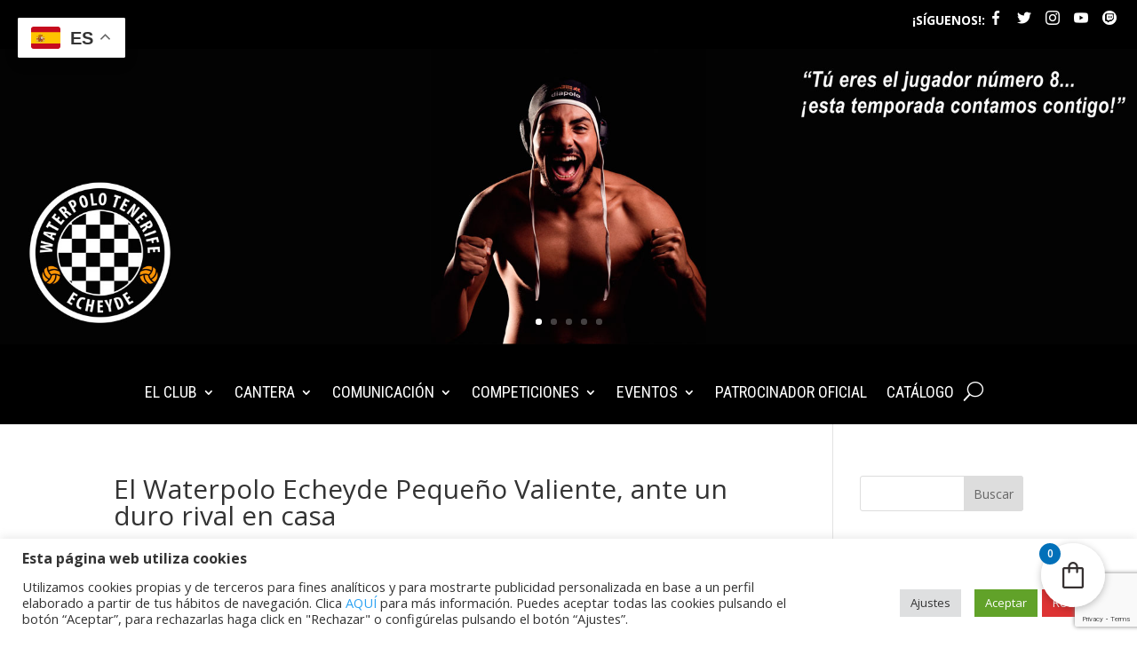

--- FILE ---
content_type: text/html; charset=UTF-8
request_url: https://cnecheyde.com/el-waterpolo-echeyde-pequeno-valiente-ante-un-duro-rival-en-casa/
body_size: 30581
content:
<!DOCTYPE html>
<html lang="es">
<head>
	<meta charset="UTF-8" />
<meta http-equiv="X-UA-Compatible" content="IE=edge">
	<link rel="pingback" href="https://cnecheyde.com/xmlrpc.php" />

	<script type="text/javascript">
		document.documentElement.className = 'js';
	</script>
	
	<meta name='robots' content='index, follow, max-image-preview:large, max-snippet:-1, max-video-preview:-1' />

	<!-- This site is optimized with the Yoast SEO plugin v26.7 - https://yoast.com/wordpress/plugins/seo/ -->
	<title>El Waterpolo Echeyde Pequeño Valiente, ante un duro rival en casa - Club Natación Echeyde</title>
	<link rel="canonical" href="https://cnecheyde.com/el-waterpolo-echeyde-pequeno-valiente-ante-un-duro-rival-en-casa/" />
	<meta property="og:locale" content="es_ES" />
	<meta property="og:type" content="article" />
	<meta property="og:title" content="El Waterpolo Echeyde Pequeño Valiente, ante un duro rival en casa - Club Natación Echeyde" />
	<meta property="og:description" content="Los jugadores de Yurismel Horta reciben a las 18.00 horas en la Acidalio Lorenzo al CN Terrassa, segundo clasificado de la Liga PREMAAT Masculina. El Waterpolo Echeyde Pequeño Valiente volverá a jugar en la Piscina Municipal Acidalio Lorenzo de Santa Cruz de Tenerife. Y lo hará recibiendo éste sábado a partir de las 18.00 horas [&hellip;]" />
	<meta property="og:url" content="https://cnecheyde.com/el-waterpolo-echeyde-pequeno-valiente-ante-un-duro-rival-en-casa/" />
	<meta property="og:site_name" content="Club Natación Echeyde" />
	<meta property="article:publisher" content="https://www.facebook.com/cnecheyde" />
	<meta property="article:published_time" content="2019-03-08T18:22:59+00:00" />
	<meta property="article:modified_time" content="2019-03-09T08:23:19+00:00" />
	<meta property="og:image" content="https://cnecheyde.com/wp-content/uploads/2019/03/ECH_CONC_IMG_050.jpg" />
	<meta property="og:image:width" content="1149" />
	<meta property="og:image:height" content="766" />
	<meta property="og:image:type" content="image/jpeg" />
	<meta name="author" content="Contenidos" />
	<meta name="twitter:card" content="summary_large_image" />
	<meta name="twitter:creator" content="@CNECHEYDE" />
	<meta name="twitter:site" content="@CNECHEYDE" />
	<meta name="twitter:label1" content="Escrito por" />
	<meta name="twitter:data1" content="Contenidos" />
	<meta name="twitter:label2" content="Tiempo de lectura" />
	<meta name="twitter:data2" content="2 minutos" />
	<script type="application/ld+json" class="yoast-schema-graph">{"@context":"https://schema.org","@graph":[{"@type":"Article","@id":"https://cnecheyde.com/el-waterpolo-echeyde-pequeno-valiente-ante-un-duro-rival-en-casa/#article","isPartOf":{"@id":"https://cnecheyde.com/el-waterpolo-echeyde-pequeno-valiente-ante-un-duro-rival-en-casa/"},"author":{"name":"Contenidos","@id":"https://cnecheyde.com/#/schema/person/e4a3043464ba6ef54be2aafcfa092a10"},"headline":"El Waterpolo Echeyde Pequeño Valiente, ante un duro rival en casa","datePublished":"2019-03-08T18:22:59+00:00","dateModified":"2019-03-09T08:23:19+00:00","mainEntityOfPage":{"@id":"https://cnecheyde.com/el-waterpolo-echeyde-pequeno-valiente-ante-un-duro-rival-en-casa/"},"wordCount":384,"commentCount":0,"publisher":{"@id":"https://cnecheyde.com/#organization"},"image":{"@id":"https://cnecheyde.com/el-waterpolo-echeyde-pequeno-valiente-ante-un-duro-rival-en-casa/#primaryimage"},"thumbnailUrl":"https://cnecheyde.com/wp-content/uploads/2019/03/ECH_CONC_IMG_050.jpg","keywords":["división de honor","Liga Premaat","Premaat","tenerife","waterpolo","Waterpolo Tenerife Echeyde"],"articleSection":["División de Honor","Noticias"],"inLanguage":"es","potentialAction":[{"@type":"CommentAction","name":"Comment","target":["https://cnecheyde.com/el-waterpolo-echeyde-pequeno-valiente-ante-un-duro-rival-en-casa/#respond"]}]},{"@type":"WebPage","@id":"https://cnecheyde.com/el-waterpolo-echeyde-pequeno-valiente-ante-un-duro-rival-en-casa/","url":"https://cnecheyde.com/el-waterpolo-echeyde-pequeno-valiente-ante-un-duro-rival-en-casa/","name":"El Waterpolo Echeyde Pequeño Valiente, ante un duro rival en casa - Club Natación Echeyde","isPartOf":{"@id":"https://cnecheyde.com/#website"},"primaryImageOfPage":{"@id":"https://cnecheyde.com/el-waterpolo-echeyde-pequeno-valiente-ante-un-duro-rival-en-casa/#primaryimage"},"image":{"@id":"https://cnecheyde.com/el-waterpolo-echeyde-pequeno-valiente-ante-un-duro-rival-en-casa/#primaryimage"},"thumbnailUrl":"https://cnecheyde.com/wp-content/uploads/2019/03/ECH_CONC_IMG_050.jpg","datePublished":"2019-03-08T18:22:59+00:00","dateModified":"2019-03-09T08:23:19+00:00","breadcrumb":{"@id":"https://cnecheyde.com/el-waterpolo-echeyde-pequeno-valiente-ante-un-duro-rival-en-casa/#breadcrumb"},"inLanguage":"es","potentialAction":[{"@type":"ReadAction","target":["https://cnecheyde.com/el-waterpolo-echeyde-pequeno-valiente-ante-un-duro-rival-en-casa/"]}]},{"@type":"ImageObject","inLanguage":"es","@id":"https://cnecheyde.com/el-waterpolo-echeyde-pequeno-valiente-ante-un-duro-rival-en-casa/#primaryimage","url":"https://cnecheyde.com/wp-content/uploads/2019/03/ECH_CONC_IMG_050.jpg","contentUrl":"https://cnecheyde.com/wp-content/uploads/2019/03/ECH_CONC_IMG_050.jpg","width":1149,"height":766},{"@type":"BreadcrumbList","@id":"https://cnecheyde.com/el-waterpolo-echeyde-pequeno-valiente-ante-un-duro-rival-en-casa/#breadcrumb","itemListElement":[{"@type":"ListItem","position":1,"name":"Portada","item":"https://cnecheyde.com/"},{"@type":"ListItem","position":2,"name":"El Waterpolo Echeyde Pequeño Valiente, ante un duro rival en casa"}]},{"@type":"WebSite","@id":"https://cnecheyde.com/#website","url":"https://cnecheyde.com/","name":"Club Natación Waterpolo Tenerife Echeyde","description":"Club Natación Waterpolo Tenerife Echeyde","publisher":{"@id":"https://cnecheyde.com/#organization"},"alternateName":"Club Natación Waterpolo Tenerife Echeyde","potentialAction":[{"@type":"SearchAction","target":{"@type":"EntryPoint","urlTemplate":"https://cnecheyde.com/?s={search_term_string}"},"query-input":{"@type":"PropertyValueSpecification","valueRequired":true,"valueName":"search_term_string"}}],"inLanguage":"es"},{"@type":"Organization","@id":"https://cnecheyde.com/#organization","name":"Club Natación Waterpolo Tenerife Echeyde","alternateName":"Club Natación Waterpolo Tenerife Echeyde","url":"https://cnecheyde.com/","logo":{"@type":"ImageObject","inLanguage":"es","@id":"https://cnecheyde.com/#/schema/logo/image/","url":"https://cnecheyde.com/wp-content/uploads/2023/10/Logo-CN-Echeyde-2023.png","contentUrl":"https://cnecheyde.com/wp-content/uploads/2023/10/Logo-CN-Echeyde-2023.png","width":2532,"height":2532,"caption":"Club Natación Waterpolo Tenerife Echeyde"},"image":{"@id":"https://cnecheyde.com/#/schema/logo/image/"},"sameAs":["https://www.facebook.com/cnecheyde","https://x.com/CNECHEYDE","https://www.instagram.com/cnecheyde/"]},{"@type":"Person","@id":"https://cnecheyde.com/#/schema/person/e4a3043464ba6ef54be2aafcfa092a10","name":"Contenidos","image":{"@type":"ImageObject","inLanguage":"es","@id":"https://cnecheyde.com/#/schema/person/image/","url":"https://secure.gravatar.com/avatar/9876664ae5eba3d4e06ff6500f018b31fe88c0a8905ddcf832b8b436d90a0029?s=96&d=mm&r=g","contentUrl":"https://secure.gravatar.com/avatar/9876664ae5eba3d4e06ff6500f018b31fe88c0a8905ddcf832b8b436d90a0029?s=96&d=mm&r=g","caption":"Contenidos"},"url":"https://cnecheyde.com/author/contenidos/"}]}</script>
	<!-- / Yoast SEO plugin. -->


<link rel='dns-prefetch' href='//www.google.com' />
<link rel='dns-prefetch' href='//fonts.googleapis.com' />
<link rel='dns-prefetch' href='//netdna.bootstrapcdn.com' />
<link rel="alternate" type="application/rss+xml" title="Club Natación Echeyde &raquo; Feed" href="https://cnecheyde.com/feed/" />
<link rel="alternate" type="application/rss+xml" title="Club Natación Echeyde &raquo; Feed de los comentarios" href="https://cnecheyde.com/comments/feed/" />
<link rel="alternate" type="application/rss+xml" title="Club Natación Echeyde &raquo; Comentario El Waterpolo Echeyde Pequeño Valiente, ante un duro rival en casa del feed" href="https://cnecheyde.com/el-waterpolo-echeyde-pequeno-valiente-ante-un-duro-rival-en-casa/feed/" />
<link rel="alternate" title="oEmbed (JSON)" type="application/json+oembed" href="https://cnecheyde.com/wp-json/oembed/1.0/embed?url=https%3A%2F%2Fcnecheyde.com%2Fel-waterpolo-echeyde-pequeno-valiente-ante-un-duro-rival-en-casa%2F" />
<link rel="alternate" title="oEmbed (XML)" type="text/xml+oembed" href="https://cnecheyde.com/wp-json/oembed/1.0/embed?url=https%3A%2F%2Fcnecheyde.com%2Fel-waterpolo-echeyde-pequeno-valiente-ante-un-duro-rival-en-casa%2F&#038;format=xml" />
		<!-- This site uses the Google Analytics by ExactMetrics plugin v8.11.1 - Using Analytics tracking - https://www.exactmetrics.com/ -->
		<!-- Nota: ExactMetrics no está actualmente configurado en este sitio. El dueño del sitio necesita identificarse usando su cuenta de Google Analytics en el panel de ajustes de ExactMetrics. -->
					<!-- No tracking code set -->
				<!-- / Google Analytics by ExactMetrics -->
		<meta content="Divi v.4.27.5" name="generator"/>
<link rel='stylesheet' id='wp-block-library-css' href='https://cnecheyde.com/wp-includes/css/dist/block-library/style.min.css?ver=b08542277f3041dc1b8d809637c53f02' type='text/css' media='all' />
<style id='global-styles-inline-css' type='text/css'>
:root{--wp--preset--aspect-ratio--square: 1;--wp--preset--aspect-ratio--4-3: 4/3;--wp--preset--aspect-ratio--3-4: 3/4;--wp--preset--aspect-ratio--3-2: 3/2;--wp--preset--aspect-ratio--2-3: 2/3;--wp--preset--aspect-ratio--16-9: 16/9;--wp--preset--aspect-ratio--9-16: 9/16;--wp--preset--color--black: #000000;--wp--preset--color--cyan-bluish-gray: #abb8c3;--wp--preset--color--white: #ffffff;--wp--preset--color--pale-pink: #f78da7;--wp--preset--color--vivid-red: #cf2e2e;--wp--preset--color--luminous-vivid-orange: #ff6900;--wp--preset--color--luminous-vivid-amber: #fcb900;--wp--preset--color--light-green-cyan: #7bdcb5;--wp--preset--color--vivid-green-cyan: #00d084;--wp--preset--color--pale-cyan-blue: #8ed1fc;--wp--preset--color--vivid-cyan-blue: #0693e3;--wp--preset--color--vivid-purple: #9b51e0;--wp--preset--gradient--vivid-cyan-blue-to-vivid-purple: linear-gradient(135deg,rgb(6,147,227) 0%,rgb(155,81,224) 100%);--wp--preset--gradient--light-green-cyan-to-vivid-green-cyan: linear-gradient(135deg,rgb(122,220,180) 0%,rgb(0,208,130) 100%);--wp--preset--gradient--luminous-vivid-amber-to-luminous-vivid-orange: linear-gradient(135deg,rgb(252,185,0) 0%,rgb(255,105,0) 100%);--wp--preset--gradient--luminous-vivid-orange-to-vivid-red: linear-gradient(135deg,rgb(255,105,0) 0%,rgb(207,46,46) 100%);--wp--preset--gradient--very-light-gray-to-cyan-bluish-gray: linear-gradient(135deg,rgb(238,238,238) 0%,rgb(169,184,195) 100%);--wp--preset--gradient--cool-to-warm-spectrum: linear-gradient(135deg,rgb(74,234,220) 0%,rgb(151,120,209) 20%,rgb(207,42,186) 40%,rgb(238,44,130) 60%,rgb(251,105,98) 80%,rgb(254,248,76) 100%);--wp--preset--gradient--blush-light-purple: linear-gradient(135deg,rgb(255,206,236) 0%,rgb(152,150,240) 100%);--wp--preset--gradient--blush-bordeaux: linear-gradient(135deg,rgb(254,205,165) 0%,rgb(254,45,45) 50%,rgb(107,0,62) 100%);--wp--preset--gradient--luminous-dusk: linear-gradient(135deg,rgb(255,203,112) 0%,rgb(199,81,192) 50%,rgb(65,88,208) 100%);--wp--preset--gradient--pale-ocean: linear-gradient(135deg,rgb(255,245,203) 0%,rgb(182,227,212) 50%,rgb(51,167,181) 100%);--wp--preset--gradient--electric-grass: linear-gradient(135deg,rgb(202,248,128) 0%,rgb(113,206,126) 100%);--wp--preset--gradient--midnight: linear-gradient(135deg,rgb(2,3,129) 0%,rgb(40,116,252) 100%);--wp--preset--font-size--small: 13px;--wp--preset--font-size--medium: 20px;--wp--preset--font-size--large: 36px;--wp--preset--font-size--x-large: 42px;--wp--preset--spacing--20: 0.44rem;--wp--preset--spacing--30: 0.67rem;--wp--preset--spacing--40: 1rem;--wp--preset--spacing--50: 1.5rem;--wp--preset--spacing--60: 2.25rem;--wp--preset--spacing--70: 3.38rem;--wp--preset--spacing--80: 5.06rem;--wp--preset--shadow--natural: 6px 6px 9px rgba(0, 0, 0, 0.2);--wp--preset--shadow--deep: 12px 12px 50px rgba(0, 0, 0, 0.4);--wp--preset--shadow--sharp: 6px 6px 0px rgba(0, 0, 0, 0.2);--wp--preset--shadow--outlined: 6px 6px 0px -3px rgb(255, 255, 255), 6px 6px rgb(0, 0, 0);--wp--preset--shadow--crisp: 6px 6px 0px rgb(0, 0, 0);}:root { --wp--style--global--content-size: 823px;--wp--style--global--wide-size: 1080px; }:where(body) { margin: 0; }.wp-site-blocks > .alignleft { float: left; margin-right: 2em; }.wp-site-blocks > .alignright { float: right; margin-left: 2em; }.wp-site-blocks > .aligncenter { justify-content: center; margin-left: auto; margin-right: auto; }:where(.is-layout-flex){gap: 0.5em;}:where(.is-layout-grid){gap: 0.5em;}.is-layout-flow > .alignleft{float: left;margin-inline-start: 0;margin-inline-end: 2em;}.is-layout-flow > .alignright{float: right;margin-inline-start: 2em;margin-inline-end: 0;}.is-layout-flow > .aligncenter{margin-left: auto !important;margin-right: auto !important;}.is-layout-constrained > .alignleft{float: left;margin-inline-start: 0;margin-inline-end: 2em;}.is-layout-constrained > .alignright{float: right;margin-inline-start: 2em;margin-inline-end: 0;}.is-layout-constrained > .aligncenter{margin-left: auto !important;margin-right: auto !important;}.is-layout-constrained > :where(:not(.alignleft):not(.alignright):not(.alignfull)){max-width: var(--wp--style--global--content-size);margin-left: auto !important;margin-right: auto !important;}.is-layout-constrained > .alignwide{max-width: var(--wp--style--global--wide-size);}body .is-layout-flex{display: flex;}.is-layout-flex{flex-wrap: wrap;align-items: center;}.is-layout-flex > :is(*, div){margin: 0;}body .is-layout-grid{display: grid;}.is-layout-grid > :is(*, div){margin: 0;}body{padding-top: 0px;padding-right: 0px;padding-bottom: 0px;padding-left: 0px;}:root :where(.wp-element-button, .wp-block-button__link){background-color: #32373c;border-width: 0;color: #fff;font-family: inherit;font-size: inherit;font-style: inherit;font-weight: inherit;letter-spacing: inherit;line-height: inherit;padding-top: calc(0.667em + 2px);padding-right: calc(1.333em + 2px);padding-bottom: calc(0.667em + 2px);padding-left: calc(1.333em + 2px);text-decoration: none;text-transform: inherit;}.has-black-color{color: var(--wp--preset--color--black) !important;}.has-cyan-bluish-gray-color{color: var(--wp--preset--color--cyan-bluish-gray) !important;}.has-white-color{color: var(--wp--preset--color--white) !important;}.has-pale-pink-color{color: var(--wp--preset--color--pale-pink) !important;}.has-vivid-red-color{color: var(--wp--preset--color--vivid-red) !important;}.has-luminous-vivid-orange-color{color: var(--wp--preset--color--luminous-vivid-orange) !important;}.has-luminous-vivid-amber-color{color: var(--wp--preset--color--luminous-vivid-amber) !important;}.has-light-green-cyan-color{color: var(--wp--preset--color--light-green-cyan) !important;}.has-vivid-green-cyan-color{color: var(--wp--preset--color--vivid-green-cyan) !important;}.has-pale-cyan-blue-color{color: var(--wp--preset--color--pale-cyan-blue) !important;}.has-vivid-cyan-blue-color{color: var(--wp--preset--color--vivid-cyan-blue) !important;}.has-vivid-purple-color{color: var(--wp--preset--color--vivid-purple) !important;}.has-black-background-color{background-color: var(--wp--preset--color--black) !important;}.has-cyan-bluish-gray-background-color{background-color: var(--wp--preset--color--cyan-bluish-gray) !important;}.has-white-background-color{background-color: var(--wp--preset--color--white) !important;}.has-pale-pink-background-color{background-color: var(--wp--preset--color--pale-pink) !important;}.has-vivid-red-background-color{background-color: var(--wp--preset--color--vivid-red) !important;}.has-luminous-vivid-orange-background-color{background-color: var(--wp--preset--color--luminous-vivid-orange) !important;}.has-luminous-vivid-amber-background-color{background-color: var(--wp--preset--color--luminous-vivid-amber) !important;}.has-light-green-cyan-background-color{background-color: var(--wp--preset--color--light-green-cyan) !important;}.has-vivid-green-cyan-background-color{background-color: var(--wp--preset--color--vivid-green-cyan) !important;}.has-pale-cyan-blue-background-color{background-color: var(--wp--preset--color--pale-cyan-blue) !important;}.has-vivid-cyan-blue-background-color{background-color: var(--wp--preset--color--vivid-cyan-blue) !important;}.has-vivid-purple-background-color{background-color: var(--wp--preset--color--vivid-purple) !important;}.has-black-border-color{border-color: var(--wp--preset--color--black) !important;}.has-cyan-bluish-gray-border-color{border-color: var(--wp--preset--color--cyan-bluish-gray) !important;}.has-white-border-color{border-color: var(--wp--preset--color--white) !important;}.has-pale-pink-border-color{border-color: var(--wp--preset--color--pale-pink) !important;}.has-vivid-red-border-color{border-color: var(--wp--preset--color--vivid-red) !important;}.has-luminous-vivid-orange-border-color{border-color: var(--wp--preset--color--luminous-vivid-orange) !important;}.has-luminous-vivid-amber-border-color{border-color: var(--wp--preset--color--luminous-vivid-amber) !important;}.has-light-green-cyan-border-color{border-color: var(--wp--preset--color--light-green-cyan) !important;}.has-vivid-green-cyan-border-color{border-color: var(--wp--preset--color--vivid-green-cyan) !important;}.has-pale-cyan-blue-border-color{border-color: var(--wp--preset--color--pale-cyan-blue) !important;}.has-vivid-cyan-blue-border-color{border-color: var(--wp--preset--color--vivid-cyan-blue) !important;}.has-vivid-purple-border-color{border-color: var(--wp--preset--color--vivid-purple) !important;}.has-vivid-cyan-blue-to-vivid-purple-gradient-background{background: var(--wp--preset--gradient--vivid-cyan-blue-to-vivid-purple) !important;}.has-light-green-cyan-to-vivid-green-cyan-gradient-background{background: var(--wp--preset--gradient--light-green-cyan-to-vivid-green-cyan) !important;}.has-luminous-vivid-amber-to-luminous-vivid-orange-gradient-background{background: var(--wp--preset--gradient--luminous-vivid-amber-to-luminous-vivid-orange) !important;}.has-luminous-vivid-orange-to-vivid-red-gradient-background{background: var(--wp--preset--gradient--luminous-vivid-orange-to-vivid-red) !important;}.has-very-light-gray-to-cyan-bluish-gray-gradient-background{background: var(--wp--preset--gradient--very-light-gray-to-cyan-bluish-gray) !important;}.has-cool-to-warm-spectrum-gradient-background{background: var(--wp--preset--gradient--cool-to-warm-spectrum) !important;}.has-blush-light-purple-gradient-background{background: var(--wp--preset--gradient--blush-light-purple) !important;}.has-blush-bordeaux-gradient-background{background: var(--wp--preset--gradient--blush-bordeaux) !important;}.has-luminous-dusk-gradient-background{background: var(--wp--preset--gradient--luminous-dusk) !important;}.has-pale-ocean-gradient-background{background: var(--wp--preset--gradient--pale-ocean) !important;}.has-electric-grass-gradient-background{background: var(--wp--preset--gradient--electric-grass) !important;}.has-midnight-gradient-background{background: var(--wp--preset--gradient--midnight) !important;}.has-small-font-size{font-size: var(--wp--preset--font-size--small) !important;}.has-medium-font-size{font-size: var(--wp--preset--font-size--medium) !important;}.has-large-font-size{font-size: var(--wp--preset--font-size--large) !important;}.has-x-large-font-size{font-size: var(--wp--preset--font-size--x-large) !important;}
/*# sourceURL=global-styles-inline-css */
</style>

<link rel='stylesheet' id='wp-components-css' href='https://cnecheyde.com/wp-includes/css/dist/components/style.min.css?ver=b08542277f3041dc1b8d809637c53f02' type='text/css' media='all' />
<link rel='stylesheet' id='wp-preferences-css' href='https://cnecheyde.com/wp-includes/css/dist/preferences/style.min.css?ver=b08542277f3041dc1b8d809637c53f02' type='text/css' media='all' />
<link rel='stylesheet' id='wp-block-editor-css' href='https://cnecheyde.com/wp-includes/css/dist/block-editor/style.min.css?ver=b08542277f3041dc1b8d809637c53f02' type='text/css' media='all' />
<link rel='stylesheet' id='popup-maker-block-library-style-css' href='https://cnecheyde.com/wp-content/plugins/popup-maker/dist/packages/block-library-style.css?ver=dbea705cfafe089d65f1' type='text/css' media='all' />
<link rel='stylesheet' id='contact-form-7-css' href='https://cnecheyde.com/wp-content/plugins/contact-form-7/includes/css/styles.css?ver=6.1.4' type='text/css' media='all' />
<link rel='stylesheet' id='cookie-law-info-css' href='https://cnecheyde.com/wp-content/plugins/cookie-law-info/legacy/public/css/cookie-law-info-public.css?ver=3.3.9.1' type='text/css' media='all' />
<link rel='stylesheet' id='cookie-law-info-gdpr-css' href='https://cnecheyde.com/wp-content/plugins/cookie-law-info/legacy/public/css/cookie-law-info-gdpr.css?ver=3.3.9.1' type='text/css' media='all' />
<link rel='stylesheet' id='woocommerce-layout-css' href='https://cnecheyde.com/wp-content/plugins/woocommerce/assets/css/woocommerce-layout.css?ver=10.4.3' type='text/css' media='all' />
<link rel='stylesheet' id='woocommerce-smallscreen-css' href='https://cnecheyde.com/wp-content/plugins/woocommerce/assets/css/woocommerce-smallscreen.css?ver=10.4.3' type='text/css' media='only screen and (max-width: 768px)' />
<link rel='stylesheet' id='woocommerce-general-css' href='https://cnecheyde.com/wp-content/plugins/woocommerce/assets/css/woocommerce.css?ver=10.4.3' type='text/css' media='all' />
<style id='woocommerce-inline-inline-css' type='text/css'>
.woocommerce form .form-row .required { visibility: visible; }
/*# sourceURL=woocommerce-inline-inline-css */
</style>
<link rel='stylesheet' id='woo-variation-swatches-css' href='https://cnecheyde.com/wp-content/plugins/woo-variation-swatches/assets/css/frontend.min.css?ver=1765298972' type='text/css' media='all' />
<style id='woo-variation-swatches-inline-css' type='text/css'>
:root {
--wvs-tick:url("data:image/svg+xml;utf8,%3Csvg filter='drop-shadow(0px 0px 2px rgb(0 0 0 / .8))' xmlns='http://www.w3.org/2000/svg'  viewBox='0 0 30 30'%3E%3Cpath fill='none' stroke='%23ffffff' stroke-linecap='round' stroke-linejoin='round' stroke-width='4' d='M4 16L11 23 27 7'/%3E%3C/svg%3E");

--wvs-cross:url("data:image/svg+xml;utf8,%3Csvg filter='drop-shadow(0px 0px 5px rgb(255 255 255 / .6))' xmlns='http://www.w3.org/2000/svg' width='72px' height='72px' viewBox='0 0 24 24'%3E%3Cpath fill='none' stroke='%23ff0000' stroke-linecap='round' stroke-width='0.6' d='M5 5L19 19M19 5L5 19'/%3E%3C/svg%3E");
--wvs-single-product-item-width:30px;
--wvs-single-product-item-height:30px;
--wvs-single-product-item-font-size:16px}
/*# sourceURL=woo-variation-swatches-inline-css */
</style>
<link rel='stylesheet' id='et-divi-open-sans-css' href='https://fonts.googleapis.com/css?family=Open+Sans:300italic,400italic,600italic,700italic,800italic,400,300,600,700,800&#038;subset=latin,latin-ext&#038;display=swap' type='text/css' media='all' />
<link rel='stylesheet' id='et-builder-googlefonts-cached-css' href='https://fonts.googleapis.com/css?family=Roboto+Condensed:300,300italic,regular,italic,700,700italic&#038;subset=latin,latin-ext&#038;display=swap' type='text/css' media='all' />
<link rel='stylesheet' id='fontawesome-css' href='//netdna.bootstrapcdn.com/font-awesome/3.2.1/css/font-awesome.min.css?ver=1.3.9' type='text/css' media='all' />
<link rel='stylesheet' id='popup-maker-site-css' href='//cnecheyde.com/wp-content/uploads/c346e10e18ce25d58f307448fa19ffb9.css?generated=1765374304&#038;ver=1.21.5' type='text/css' media='all' />
<link rel='stylesheet' id='fkcart-style-css' href='https://cnecheyde.com/wp-content/plugins/cart-for-woocommerce/assets/css/style.min.css?ver=1.9.1' type='text/css' media='all' />
<style id='fkcart-style-inline-css' type='text/css'>

		:root {
			--fkcart-primary-bg-color: #0170b9;
			--fkcart-primary-font-color: #ffffff;
			--fkcart-primary-text-color: #24272d;
			--fkcart-secondary-text-color: #24272dbe;
			--fkcart-strike-through-price-text-color: #E15334;
			--fkcart-saving-text-price-color: #5BA238;
			--fkcart-coupon-text-price-color: #5BA238;
			--fkcart-accent-color: #0170b9;
			--fkcart-border-color: #eaeaec;
			--fkcart-error-color: #B00C0C;
			--fkcart-error-bg-color: #FFF0F0;
			--fkcart-reward-color: #f1b51e;
			
			--fkcart-progress-bar-icon-color: #353030;
			--fkcart-progress-bar-active-icon-color: #ffffff;
			--fkcart-progress-bar-bg-color-active-icon: #2DA815;
			--fkcart-progress-bar-active-color: #2DA815;
			
			--fkcart-bg-color: #ffffff;
			--fkcart-slider-desktop-width: 420px;
			--fkcart-slider-mobile-width: 100%;
			--fkcart-animation-duration: 0.4s;
			--fkcart-panel-color:#E6F1F7;
			--fkcart-color-black: #000000;
			--fkcart-success-color: #5BA238;
			--fkcart-success-bg-color: #EFF6EB;
			--fkcart-toggle-bg-color: #ffffff;
			--fkcart-toggle-icon-color: #353030;
			--fkcart-toggle-count-bg-color: #0170b9;
			--fkcart-toggle-count-font-color: #ffffff;
			--fkcart-progressbar-active-color: #0170b9;
			
			--fkcart-toggle-border-radius: 50%;
			--fkcart-toggle-size: 36;
			--fkcart-border-radius: 3px; 
			--fkcart-menu-icon-size: 35px;
			--fkcart-menu-text-size: 16px;
		}
/*# sourceURL=fkcart-style-inline-css */
</style>
<link rel='stylesheet' id='divi-style-pum-css' href='https://cnecheyde.com/wp-content/themes/Divi/style-static.min.css?ver=4.27.5' type='text/css' media='all' />
<script type="text/template" id="tmpl-variation-template">
	<div class="woocommerce-variation-description">{{{ data.variation.variation_description }}}</div>
	<div class="woocommerce-variation-price">{{{ data.variation.price_html }}}</div>
	<div class="woocommerce-variation-availability">{{{ data.variation.availability_html }}}</div>
</script>
<script type="text/template" id="tmpl-unavailable-variation-template">
	<p role="alert">Lo siento, este producto no está disponible. Por favor, elige otra combinación.</p>
</script>
		<style>
			/* Accessible for screen readers but hidden from view */
			.fa-hidden { position:absolute; left:-10000px; top:auto; width:1px; height:1px; overflow:hidden; }
			.rtl .fa-hidden { left:10000px; }
			.fa-showtext { margin-right: 5px; }
		</style>
		<script type="text/javascript" src="https://cnecheyde.com/wp-includes/js/jquery/jquery.min.js?ver=3.7.1" id="jquery-core-js"></script>
<script type="text/javascript" src="https://cnecheyde.com/wp-includes/js/jquery/jquery-migrate.min.js?ver=3.4.1" id="jquery-migrate-js"></script>
<script type="text/javascript" id="cookie-law-info-js-extra">
/* <![CDATA[ */
var Cli_Data = {"nn_cookie_ids":["CONSENT","__sharethis_cookie_test__","_gat","_gid","_gat_gtag_UA_101302807_1","_ga","yt.innertube::requests","yt.innertube::nextId","yt-remote-connected-devices","IDE","yt-remote-device-id","VISITOR_INFO1_LIVE","test_cookie","PHPSESSID","cookielawinfo-checkbox-advertisement","YSC","st_samesite"],"cookielist":[],"non_necessary_cookies":{"necessary":["PHPSESSID"],"functional":["__sharethis_cookie_test__"],"performance":["_gat"],"analytics":["CONSENT","_gid","_gat_gtag_UA_101302807_1","_ga"],"advertisement":["yt.innertube::requests","yt.innertube::nextId","yt-remote-connected-devices","IDE","yt-remote-device-id","VISITOR_INFO1_LIVE","test_cookie","YSC"],"others":["st_samesite"]},"ccpaEnabled":"","ccpaRegionBased":"","ccpaBarEnabled":"","strictlyEnabled":["necessary","obligatoire"],"ccpaType":"gdpr","js_blocking":"1","custom_integration":"","triggerDomRefresh":"","secure_cookies":""};
var cli_cookiebar_settings = {"animate_speed_hide":"500","animate_speed_show":"500","background":"#FFF","border":"#b1a6a6c2","border_on":"","button_1_button_colour":"#61a229","button_1_button_hover":"#4e8221","button_1_link_colour":"#fff","button_1_as_button":"1","button_1_new_win":"","button_2_button_colour":"#333","button_2_button_hover":"#292929","button_2_link_colour":"#444","button_2_as_button":"","button_2_hidebar":"","button_3_button_colour":"#dd3333","button_3_button_hover":"#b12929","button_3_link_colour":"#ffffff","button_3_as_button":"1","button_3_new_win":"","button_4_button_colour":"#dedfe0","button_4_button_hover":"#b2b2b3","button_4_link_colour":"#333333","button_4_as_button":"1","button_7_button_colour":"#61a229","button_7_button_hover":"#4e8221","button_7_link_colour":"#fff","button_7_as_button":"1","button_7_new_win":"","font_family":"inherit","header_fix":"","notify_animate_hide":"1","notify_animate_show":"","notify_div_id":"#cookie-law-info-bar","notify_position_horizontal":"right","notify_position_vertical":"bottom","scroll_close":"","scroll_close_reload":"","accept_close_reload":"","reject_close_reload":"","showagain_tab":"1","showagain_background":"#fff","showagain_border":"#000","showagain_div_id":"#cookie-law-info-again","showagain_x_position":"100px","text":"#333333","show_once_yn":"","show_once":"10000","logging_on":"","as_popup":"","popup_overlay":"1","bar_heading_text":"\u003Cstrong\u003EEsta p\u00e1gina web utiliza cookies\u003C/strong\u003E","cookie_bar_as":"banner","popup_showagain_position":"bottom-right","widget_position":"left"};
var log_object = {"ajax_url":"https://cnecheyde.com/wp-admin/admin-ajax.php"};
//# sourceURL=cookie-law-info-js-extra
/* ]]> */
</script>
<script type="text/javascript" src="https://cnecheyde.com/wp-content/plugins/cookie-law-info/legacy/public/js/cookie-law-info-public.js?ver=3.3.9.1" id="cookie-law-info-js"></script>
<script type="text/javascript" src="https://cnecheyde.com/wp-content/plugins/recaptcha-woo/js/rcfwc.js?ver=1.0" id="rcfwc-js-js" defer="defer" data-wp-strategy="defer"></script>
<script type="text/javascript" src="https://www.google.com/recaptcha/api.js?hl=es_ES" id="recaptcha-js" defer="defer" data-wp-strategy="defer"></script>
<script type="text/javascript" src="https://cnecheyde.com/wp-content/plugins/woocommerce/assets/js/jquery-blockui/jquery.blockUI.min.js?ver=2.7.0-wc.10.4.3" id="wc-jquery-blockui-js" data-wp-strategy="defer"></script>
<script type="text/javascript" id="wc-add-to-cart-js-extra">
/* <![CDATA[ */
var wc_add_to_cart_params = {"ajax_url":"/wp-admin/admin-ajax.php","wc_ajax_url":"/?wc-ajax=%%endpoint%%","i18n_view_cart":"Ver carrito","cart_url":"https://cnecheyde.com/carrito/","is_cart":"","cart_redirect_after_add":"no"};
//# sourceURL=wc-add-to-cart-js-extra
/* ]]> */
</script>
<script type="text/javascript" src="https://cnecheyde.com/wp-content/plugins/woocommerce/assets/js/frontend/add-to-cart.min.js?ver=10.4.3" id="wc-add-to-cart-js" defer="defer" data-wp-strategy="defer"></script>
<script type="text/javascript" src="https://cnecheyde.com/wp-content/plugins/woocommerce/assets/js/js-cookie/js.cookie.min.js?ver=2.1.4-wc.10.4.3" id="wc-js-cookie-js" defer="defer" data-wp-strategy="defer"></script>
<script type="text/javascript" id="woocommerce-js-extra">
/* <![CDATA[ */
var woocommerce_params = {"ajax_url":"/wp-admin/admin-ajax.php","wc_ajax_url":"/?wc-ajax=%%endpoint%%","i18n_password_show":"Mostrar contrase\u00f1a","i18n_password_hide":"Ocultar contrase\u00f1a"};
//# sourceURL=woocommerce-js-extra
/* ]]> */
</script>
<script type="text/javascript" src="https://cnecheyde.com/wp-content/plugins/woocommerce/assets/js/frontend/woocommerce.min.js?ver=10.4.3" id="woocommerce-js" defer="defer" data-wp-strategy="defer"></script>
<script type="text/javascript" src="https://cnecheyde.com/wp-includes/js/underscore.min.js?ver=1.13.7" id="underscore-js"></script>
<script type="text/javascript" id="wp-util-js-extra">
/* <![CDATA[ */
var _wpUtilSettings = {"ajax":{"url":"/wp-admin/admin-ajax.php"}};
//# sourceURL=wp-util-js-extra
/* ]]> */
</script>
<script type="text/javascript" src="https://cnecheyde.com/wp-includes/js/wp-util.min.js?ver=b08542277f3041dc1b8d809637c53f02" id="wp-util-js"></script>
<script type="text/javascript" id="wc-single-product-js-extra">
/* <![CDATA[ */
var wc_single_product_params = {"i18n_required_rating_text":"Por favor elige una puntuaci\u00f3n","i18n_rating_options":["1 de 5 estrellas","2 de 5 estrellas","3 de 5 estrellas","4 de 5 estrellas","5 de 5 estrellas"],"i18n_product_gallery_trigger_text":"Ver galer\u00eda de im\u00e1genes a pantalla completa","review_rating_required":"yes","flexslider":{"rtl":false,"animation":"slide","smoothHeight":true,"directionNav":false,"controlNav":"thumbnails","slideshow":false,"animationSpeed":500,"animationLoop":false,"allowOneSlide":false},"zoom_enabled":"1","zoom_options":[],"photoswipe_enabled":"1","photoswipe_options":{"shareEl":false,"closeOnScroll":false,"history":false,"hideAnimationDuration":0,"showAnimationDuration":0},"flexslider_enabled":"1"};
//# sourceURL=wc-single-product-js-extra
/* ]]> */
</script>
<script type="text/javascript" src="https://cnecheyde.com/wp-content/plugins/woocommerce/assets/js/frontend/single-product.min.js?ver=10.4.3" id="wc-single-product-js" defer="defer" data-wp-strategy="defer"></script>
<script type="text/javascript" id="wc-add-to-cart-variation-js-extra">
/* <![CDATA[ */
var wc_add_to_cart_variation_params = {"wc_ajax_url":"/?wc-ajax=%%endpoint%%","i18n_no_matching_variations_text":"Lo siento, no hay productos que igualen tu selecci\u00f3n. Por favor, escoge una combinaci\u00f3n diferente.","i18n_make_a_selection_text":"Elige las opciones del producto antes de a\u00f1adir este producto a tu carrito.","i18n_unavailable_text":"Lo siento, este producto no est\u00e1 disponible. Por favor, elige otra combinaci\u00f3n.","i18n_reset_alert_text":"Se ha restablecido tu selecci\u00f3n. Por favor, elige alguna opci\u00f3n del producto antes de poder a\u00f1adir este producto a tu carrito."};
//# sourceURL=wc-add-to-cart-variation-js-extra
/* ]]> */
</script>
<script type="text/javascript" src="https://cnecheyde.com/wp-content/plugins/woocommerce/assets/js/frontend/add-to-cart-variation.min.js?ver=10.4.3" id="wc-add-to-cart-variation-js" defer="defer" data-wp-strategy="defer"></script>
<link rel="https://api.w.org/" href="https://cnecheyde.com/wp-json/" /><link rel="alternate" title="JSON" type="application/json" href="https://cnecheyde.com/wp-json/wp/v2/posts/1013" /><link rel="EditURI" type="application/rsd+xml" title="RSD" href="https://cnecheyde.com/xmlrpc.php?rsd" />
<!-- Analytics by WP Statistics - https://wp-statistics.com -->
<meta name="viewport" content="width=device-width, initial-scale=1.0, maximum-scale=1.0, user-scalable=0" />	<noscript><style>.woocommerce-product-gallery{ opacity: 1 !important; }</style></noscript>
	<script >
    jQuery(function($) {
        $(document).ready(function() {
            $("body ul.et_mobile_menu li.menu-item-has-children, body ul.et_mobile_menu  li.page_item_has_children").append('<a href="#" class="mobile-toggle"></a>');
            $('ul.et_mobile_menu li.menu-item-has-children .mobile-toggle, ul.et_mobile_menu li.page_item_has_children .mobile-toggle').click(function(event) {
                event.preventDefault();
                $(this).parent('li').toggleClass('dt-open');
                $(this).parent('li').find('ul.children').first().toggleClass('visible');
                $(this).parent('li').find('ul.sub-menu').first().toggleClass('visible');
            });
            iconFINAL = 'P';
            $('body ul.et_mobile_menu li.menu-item-has-children, body ul.et_mobile_menu li.page_item_has_children').attr('data-icon', iconFINAL);
            $('.mobile-toggle').on('mouseover', function() {
                $(this).parent().addClass('is-hover');
            }).on('mouseout', function() {
                $(this).parent().removeClass('is-hover');
            })
        });
    }); 
</script><link rel="icon" href="https://cnecheyde.com/wp-content/uploads/2020/06/cropped-waterpolo-2020-favicon-2-32x32.png" sizes="32x32" />
<link rel="icon" href="https://cnecheyde.com/wp-content/uploads/2020/06/cropped-waterpolo-2020-favicon-2-192x192.png" sizes="192x192" />
<link rel="apple-touch-icon" href="https://cnecheyde.com/wp-content/uploads/2020/06/cropped-waterpolo-2020-favicon-2-180x180.png" />
<meta name="msapplication-TileImage" content="https://cnecheyde.com/wp-content/uploads/2020/06/cropped-waterpolo-2020-favicon-2-270x270.png" />
<link rel="stylesheet" id="et-divi-customizer-global-cached-inline-styles" href="https://cnecheyde.com/wp-content/et-cache/global/et-divi-customizer-global.min.css?ver=1765367933" /><link rel="stylesheet" id="et-core-unified-tb-1342-tb-1343-1013-cached-inline-styles" href="https://cnecheyde.com/wp-content/et-cache/1013/et-core-unified-tb-1342-tb-1343-1013.min.css?ver=1765416372" /><link rel='stylesheet' id='wc-blocks-style-css' href='https://cnecheyde.com/wp-content/plugins/woocommerce/assets/client/blocks/wc-blocks.css?ver=wc-10.4.3' type='text/css' media='all' />
<link rel='stylesheet' id='cookie-law-info-table-css' href='https://cnecheyde.com/wp-content/plugins/cookie-law-info/legacy/public/css/cookie-law-info-table.css?ver=3.3.9.1' type='text/css' media='all' />
</head>
<body data-rsssl=1 class="wp-singular post-template-default single single-post postid-1013 single-format-standard wp-theme-Divi theme-Divi et-tb-has-template et-tb-has-header et-tb-has-footer woocommerce-no-js woo-variation-swatches wvs-behavior-blur wvs-theme-divi wvs-show-label wvs-tooltip et_pb_button_helper_class et_cover_background et_pb_gutter osx et_pb_gutters3 et_right_sidebar et_divi_theme et-db">
	<div id="page-container">
<div id="et-boc" class="et-boc">
			
		<header class="et-l et-l--header">
			<div class="et_builder_inner_content et_pb_gutters3">
		<div class="et_pb_section et_pb_section_0_tb_header et_pb_with_background et_section_regular" >
				
				
				
				
				
				
				<div class="et_pb_row et_pb_row_0_tb_header et_pb_gutters3">
				<div class="et_pb_column et_pb_column_4_4 et_pb_column_0_tb_header  et_pb_css_mix_blend_mode_passthrough et-last-child">
				
				
				
				
				<div class="et_pb_module et_pb_text et_pb_text_0_tb_header  et_pb_text_align_left et_pb_bg_layout_light">
				
				
				
				
				<div class="et_pb_text_inner"><p style="text-align: right;">¡Síguenos!: <a href="https://www.facebook.com/cnecheyde/" target="_blank" rel="noopener noreferrer"><img decoding="async" width="16" height="16" src="https://cnecheyde.com/wp-content/uploads/2020/05/facebook.png" alt="" class="size-medium alignnone" /></a><a href="https://twitter.com/CNECHEYDE" target="_blank" rel="noopener noreferrer">    <img decoding="async" width="16" height="16" src="https://cnecheyde.com/wp-content/uploads/2020/05/twitter.png" alt="" class="size-medium alignnone" /></a><a href="https://www.instagram.com/cnecheyde/" target="_blank" rel="noopener noreferrer">    <img decoding="async" width="16" height="16" src="https://cnecheyde.com/wp-content/uploads/2020/05/instagram.png" alt="" class="size-medium alignnone" /></a><a href="https://www.youtube.com/channel/UCngyi6CHRMkHc9RgpoBPxZA" target="_blank" rel="noopener noreferrer">    <img decoding="async" width="16" height="16" src="https://cnecheyde.com/wp-content/uploads/2020/05/youtube.png" alt="" class="size-medium alignnone" /></a><a href="http://www.twitch.tv/cnecheyde" target="_blank" rel="noopener noreferrer">    <img decoding="async" width="16" height="16" src="https://cnecheyde.com/wp-content/uploads/2021/10/twitch-logo.png" alt="" class="size-medium alignnone" /></a></p></div>
			</div>
			</div>
				
				
				
				
			</div>
				
				
			</div><div class="et_pb_section et_pb_section_1_tb_header et_pb_with_background et_section_regular" >
				
				
				
				
				
				
				<div class="et_pb_row et_pb_row_1_tb_header et_pb_gutters3">
				<div class="et_pb_column et_pb_column_4_4 et_pb_column_1_tb_header  et_pb_css_mix_blend_mode_passthrough et-last-child">
				
				
				
				
				<div class="et_pb_module et_pb_text et_pb_text_1_tb_header  et_pb_text_align_left et_pb_bg_layout_light">
				
				
				
				
				<div class="et_pb_text_inner"><p style="text-align: right;">¡Síguenos!: <a href="https://www.facebook.com/cnecheyde/" target="_blank" rel="noopener noreferrer"><img decoding="async" width="16" height="16" src="https://cnecheyde.com/wp-content/uploads/2020/05/facebook.png" alt="" class="size-medium alignnone" /></a><a href="https://twitter.com/CNECHEYDE" target="_blank" rel="noopener noreferrer">    <img decoding="async" width="16" height="16" src="https://cnecheyde.com/wp-content/uploads/2020/05/twitter.png" alt="" class="size-medium alignnone" /></a><a href="https://www.instagram.com/cnecheyde/" target="_blank" rel="noopener noreferrer">    <img decoding="async" width="16" height="16" src="https://cnecheyde.com/wp-content/uploads/2020/05/instagram.png" alt="" class="size-medium alignnone" /></a><a href="https://www.youtube.com/channel/UCngyi6CHRMkHc9RgpoBPxZA" target="_blank" rel="noopener noreferrer">    <img decoding="async" width="16" height="16" src="https://cnecheyde.com/wp-content/uploads/2020/05/youtube.png" alt="" class="size-medium alignnone" /></a><a href="http://www.twitch.tv/cnecheyde" target="_blank" rel="noopener noreferrer">    <img decoding="async" width="16" height="16" src="https://cnecheyde.com/wp-content/uploads/2021/10/twitch-logo.png" alt="" class="size-medium alignnone" /></a></p></div>
			</div>
			</div>
				
				
				
				
			</div>
				
				
			</div><div class="et_pb_section et_pb_section_3_tb_header et_pb_fullwidth_section et_section_regular" >
				
				
				
				
				
				
				<div class="et_pb_module et_pb_fullwidth_slider_0_tb_header et_pb_slider et_slider_auto et_slider_speed_4000" data-et-multi-view="{&quot;schema&quot;:{&quot;classes&quot;:{&quot;desktop&quot;:{&quot;remove&quot;:[&quot;et_pb_slider_no_arrows&quot;,&quot;et_pb_slider_no_pagination&quot;]},&quot;phone&quot;:{&quot;remove&quot;:[&quot;et_pb_slider_no_arrows&quot;],&quot;add&quot;:[&quot;et_pb_slider_no_pagination&quot;]}}},&quot;slug&quot;:&quot;et_pb_fullwidth_slider&quot;}">
				<div class="et_pb_slides">
					<div class="et_pb_slide et_pb_slide_0_tb_header et_pb_bg_layout_dark et_pb_media_alignment_center et-pb-active-slide" data-slide-id="et_pb_slide_0_tb_header">
				
				
				<div class="et_pb_container clearfix">
					<div class="et_pb_slider_container_inner">
						
						<div class="et_pb_slide_description">
							
							
						</div>
					</div>
				</div>
				
				
				
			</div>
			<div class="et_pb_slide et_pb_slide_1_tb_header et_clickable et_pb_bg_layout_dark et_pb_media_alignment_center" data-slide-id="et_pb_slide_1_tb_header">
				
				
				<div class="et_pb_container clearfix">
					<div class="et_pb_slider_container_inner">
						
						<div class="et_pb_slide_description">
							
							
						</div>
					</div>
				</div>
				
				
				
			</div>
			<div class="et_pb_slide et_pb_slide_2_tb_header et_clickable et_pb_bg_layout_dark et_pb_media_alignment_center" data-slide-id="et_pb_slide_2_tb_header">
				
				
				<div class="et_pb_container clearfix">
					<div class="et_pb_slider_container_inner">
						
						<div class="et_pb_slide_description">
							
							
						</div>
					</div>
				</div>
				
				
				
			</div>
			<div class="et_pb_slide et_pb_slide_3_tb_header et_clickable et_pb_bg_layout_dark et_pb_media_alignment_center" data-slide-id="et_pb_slide_3_tb_header">
				
				
				<div class="et_pb_container clearfix">
					<div class="et_pb_slider_container_inner">
						
						<div class="et_pb_slide_description">
							
							
						</div>
					</div>
				</div>
				
				
				
			</div>
			<div class="et_pb_slide et_pb_slide_4_tb_header et_clickable et_pb_bg_layout_dark et_pb_media_alignment_center" data-slide-id="et_pb_slide_4_tb_header">
				
				
				<div class="et_pb_container clearfix">
					<div class="et_pb_slider_container_inner">
						
						<div class="et_pb_slide_description">
							
							
						</div>
					</div>
				</div>
				
				
				
			</div>
			
				</div>
				
			</div>
			
				
				
			</div><div class="et_pb_section et_pb_section_5_tb_header et_pb_fullwidth_section et_section_regular et_pb_section--with-menu" >
				
				
				
				
				
				
				<div class="et_pb_with_border et_pb_module et_pb_fullwidth_menu et_pb_fullwidth_menu_0_tb_header et_pb_bg_layout_light  et_pb_text_align_center et_dropdown_animation_fade et_pb_fullwidth_menu--without-logo et_pb_fullwidth_menu--style-left_aligned">
					
					
					
					
					<div class="et_pb_row clearfix">
						
						<div class="et_pb_menu__wrap">
							<div class="et_pb_menu__menu">
								<nav class="et-menu-nav fullwidth-menu-nav"><ul id="menu-principal" class="et-menu fullwidth-menu nav"><li class="et_pb_menu_page_id-5424 menu-item menu-item-type-custom menu-item-object-custom menu-item-has-children menu-item-5424"><a>EL CLUB</a>
<ul class="sub-menu">
	<li class="et_pb_menu_page_id-27 menu-item menu-item-type-post_type menu-item-object-page menu-item-48"><a href="https://cnecheyde.com/el-club/">Historia</a></li>
	<li class="et_pb_menu_page_id-20 menu-item menu-item-type-post_type menu-item-object-page menu-item-49"><a href="https://cnecheyde.com/instalaciones/">Instalaciones</a></li>
	<li class="et_pb_menu_page_id-42 menu-item menu-item-type-post_type menu-item-object-page menu-item-869"><a href="https://cnecheyde.com/contactar/">Contactar</a></li>
	<li class="et_pb_menu_page_id-2639 menu-item menu-item-type-post_type menu-item-object-page menu-item-2644"><a href="https://cnecheyde.com/decalogo-de-compromiso-divers_s/">Decálogo de compromiso +DIVERS_S</a></li>
	<li class="et_pb_menu_page_id-5048 menu-item menu-item-type-post_type menu-item-object-page menu-item-5052"><a href="https://cnecheyde.com/sostenibilidad/">Sostenibilidad</a></li>
	<li class="et_pb_menu_page_id-7144 menu-item menu-item-type-custom menu-item-object-custom menu-item-has-children menu-item-7144"><a>Proyectos</a>
	<ul class="sub-menu">
		<li class="et_pb_menu_page_id-7145 menu-item menu-item-type-custom menu-item-object-custom menu-item-7145"><a target="_blank" href="https://cnecheyde.com/wp-content/uploads/2024/06/01.-PROYECTO-DE-GESTION.pdf">Proyecto de gestión</a></li>
		<li class="et_pb_menu_page_id-7146 menu-item menu-item-type-custom menu-item-object-custom menu-item-7146"><a target="_blank" href="https://cnecheyde.com/wp-content/uploads/2024/06/02.-PROYECTO-DEPORTIVO.pdf">Proyecto deportivo</a></li>
		<li class="et_pb_menu_page_id-7147 menu-item menu-item-type-custom menu-item-object-custom menu-item-7147"><a target="_blank" href="https://cnecheyde.com/wp-content/uploads/2024/06/03.-PROYECTO-EDUCATIVO.pdf">Proyecto educativo</a></li>
	</ul>
</li>
	<li class="et_pb_menu_page_id-9470 menu-item menu-item-type-custom menu-item-object-custom menu-item-9470"><a target="_blank" href="https://cnecheyde.com/wp-content/uploads/2025/10/CODIGO-ETICO-Y-CONDUCTA-1.pdf">Código Ético</a></li>
</ul>
</li>
<li class="always-visitable et_pb_menu_page_id-5423 menu-item menu-item-type-custom menu-item-object-custom menu-item-has-children menu-item-5423"><a>CANTERA</a>
<ul class="sub-menu">
	<li class="et_pb_menu_page_id-2079 menu-item menu-item-type-post_type menu-item-object-page menu-item-2083"><a href="https://cnecheyde.com/cantera/">Info inscripción</a></li>
	<li class="et_pb_menu_page_id-1947 menu-item menu-item-type-post_type menu-item-object-page menu-item-1953"><a href="https://cnecheyde.com/campamento-de-verano-waterpolo-tenerife-echeyde-timbeque/">Campamento de Verano Waterpolo Tenerife Echeyde-Timbeque</a></li>
</ul>
</li>
<li class="always-visitable et_pb_menu_page_id-2076 menu-item menu-item-type-custom menu-item-object-custom menu-item-has-children menu-item-2076"><a>COMUNICACIÓN</a>
<ul class="sub-menu">
	<li class="et_pb_menu_page_id-17 menu-item menu-item-type-post_type menu-item-object-page menu-item-50"><a href="https://cnecheyde.com/noticias/">Noticias</a></li>
	<li class="et_pb_menu_page_id-786 menu-item menu-item-type-post_type menu-item-object-page menu-item-788"><a href="https://cnecheyde.com/galeria/">Galería</a></li>
	<li class="et_pb_menu_page_id-1423 menu-item menu-item-type-post_type menu-item-object-page menu-item-1430"><a href="https://cnecheyde.com/referencias-en-prensa/">Prensa</a></li>
	<li class="et_pb_menu_page_id-2531 menu-item menu-item-type-post_type menu-item-object-page menu-item-2570"><a href="https://cnecheyde.com/television/">Televisión</a></li>
	<li class="et_pb_menu_page_id-2534 menu-item menu-item-type-post_type menu-item-object-page menu-item-2569"><a href="https://cnecheyde.com/radio/">Radio</a></li>
	<li class="et_pb_menu_page_id-5063 menu-item menu-item-type-post_type menu-item-object-page menu-item-5068"><a href="https://cnecheyde.com/informes-vpe/">Informes VPE</a></li>
</ul>
</li>
<li class="always-visitable et_pb_menu_page_id-2181 menu-item menu-item-type-custom menu-item-object-custom menu-item-has-children menu-item-2181"><a>COMPETICIONES</a>
<ul class="sub-menu">
	<li class="always-visitable et_pb_menu_page_id-5038 menu-item menu-item-type-custom menu-item-object-custom menu-item-has-children menu-item-5038"><a>EUROPA</a>
	<ul class="sub-menu">
		<li class="always-visitable et_pb_menu_page_id-5692 menu-item menu-item-type-custom menu-item-object-custom menu-item-has-children menu-item-5692"><a>Eurocup T23/24</a>
		<ul class="sub-menu">
			<li class="et_pb_menu_page_id-5677 menu-item menu-item-type-post_type menu-item-object-page menu-item-5689"><a href="https://cnecheyde.com/eurocup23-24-atenas/">Partidos Q1 (Atenas)</a></li>
			<li class="et_pb_menu_page_id-5693 menu-item menu-item-type-custom menu-item-object-custom menu-item-5693"><a href="https://len-ws.microplustimingservices.com/leneurocup/indexCL_web.php?cal=1">Calendario</a></li>
			<li class="et_pb_menu_page_id-4 menu-item menu-item-type-taxonomy menu-item-object-category current-post-ancestor current-menu-parent current-post-parent menu-item-5694"><a href="https://cnecheyde.com/category/noticias/">Noticias</a></li>
		</ul>
</li>
		<li class="always-visitable et_pb_menu_page_id-5039 menu-item menu-item-type-custom menu-item-object-custom menu-item-has-children menu-item-5039"><a>Eurocup T22/23</a>
		<ul class="sub-menu">
			<li class="et_pb_menu_page_id-5040 menu-item menu-item-type-custom menu-item-object-custom menu-item-5040"><a href="https://len-ws.microplustimingservices.com/leneurocup/indexCL_web.php?cal=1">Calendario</a></li>
			<li class="et_pb_menu_page_id-4 menu-item menu-item-type-taxonomy menu-item-object-category current-post-ancestor current-menu-parent current-post-parent menu-item-5045"><a href="https://cnecheyde.com/category/noticias/">Noticias</a></li>
		</ul>
</li>
		<li class="always-visitable et_pb_menu_page_id-5041 menu-item menu-item-type-custom menu-item-object-custom menu-item-has-children menu-item-5041"><a href="#">Len Challenger Cup T22/23</a>
		<ul class="sub-menu">
			<li class="et_pb_menu_page_id-5782 menu-item menu-item-type-post_type menu-item-object-page menu-item-5787"><a href="https://cnecheyde.com/cuartos-len-challenger-cup/">Cuartos de final</a></li>
			<li class="et_pb_menu_page_id-5776 menu-item menu-item-type-post_type menu-item-object-page menu-item-5788"><a href="https://cnecheyde.com/semifinales-len-challenger-cup/">Semifinales</a></li>
			<li class="et_pb_menu_page_id-5042 menu-item menu-item-type-custom menu-item-object-custom menu-item-5042"><a href="https://len-ws.microplustimingservices.com/lenchallengercup/indexCL_web.php?cal=1">Calendario</a></li>
			<li class="et_pb_menu_page_id-3396 menu-item menu-item-type-post_type menu-item-object-page menu-item-3399"><a href="https://cnecheyde.com/noticias-len-eurocup/">Noticias LEN Challenger Cup</a></li>
		</ul>
</li>
	</ul>
</li>
	<li class="always-visitable et_pb_menu_page_id-5047 menu-item menu-item-type-custom menu-item-object-custom menu-item-has-children menu-item-5047"><a target="_blank" href="https://lewaterpolo.com/">Liga Española de Waterpolo (LEW)</a>
	<ul class="sub-menu">
		<li class="always-visitable et_pb_menu_page_id-2084 menu-item menu-item-type-custom menu-item-object-custom menu-item-has-children menu-item-2084"><a>DIVISIÓN DE HONOR MASCULINA (DHM)</a>
		<ul class="sub-menu">
			<li class="et_pb_menu_page_id-2093 menu-item menu-item-type-custom menu-item-object-custom menu-item-2093"><a target="_blank" href="https://lewaterpolo.com/division-de-honor-masculina/resultados/">Calendario de competición</a></li>
			<li class="et_pb_menu_page_id-2095 menu-item menu-item-type-post_type menu-item-object-page menu-item-2103"><a href="https://cnecheyde.com/noticias-division-de-honor-masculina/">Noticias</a></li>
		</ul>
</li>
		<li class="always-visitable et_pb_menu_page_id-2085 menu-item menu-item-type-custom menu-item-object-custom menu-item-has-children menu-item-2085"><a>DIVISIÓN DE HONOR FEMENINA (DHF)</a>
		<ul class="sub-menu">
			<li class="et_pb_menu_page_id-2094 menu-item menu-item-type-custom menu-item-object-custom menu-item-2094"><a target="_blank" href="https://lewaterpolo.com/division-de-honor-femenina/resultados/">Calendario de competición</a></li>
			<li class="et_pb_menu_page_id-2098 menu-item menu-item-type-post_type menu-item-object-page menu-item-2102"><a href="https://cnecheyde.com/noticias-primera-division-femenina/">Noticias</a></li>
		</ul>
</li>
	</ul>
</li>
	<li class="always-visitable et_pb_menu_page_id-2183 menu-item menu-item-type-custom menu-item-object-custom menu-item-has-children menu-item-2183"><a>PRIMERA DIVISIÓN MASCULINA (1DM)</a>
	<ul class="sub-menu">
		<li class="et_pb_menu_page_id-5069 menu-item menu-item-type-custom menu-item-object-custom menu-item-5069"><a href="https://rfen.es/es/tournament/1218885/calendar/3359500/17804411">Calendario</a></li>
	</ul>
</li>
	<li class="always-visitable et_pb_menu_page_id-5684 menu-item menu-item-type-custom menu-item-object-custom menu-item-has-children menu-item-5684"><a>CALENDARIO PARTIDOS DE CASA</a>
	<ul class="sub-menu">
		<li class="et_pb_menu_page_id-5685 menu-item menu-item-type-custom menu-item-object-custom menu-item-5685"><a target="_blank" href="https://cnecheyde.com/wp-content/uploads/2023/10/CALENDARIO_PARTIDO_CASA_T23_24_2.pdf">Temporada 23/24</a></li>
		<li class="et_pb_menu_page_id-2235 menu-item menu-item-type-custom menu-item-object-custom menu-item-2235"><a target="_blank" href="https://cnecheyde.com/wp-content/uploads/2021/10/CALENDARIO_LIGAS_WP_T21_22_011.pdf">Temporada 21/22</a></li>
	</ul>
</li>
	<li class="et_pb_menu_page_id-1221 menu-item menu-item-type-custom menu-item-object-custom menu-item-1221"><a href="https://competicionesfedecan.test-leverade.com/es/">LIGAS AUTONÓMICAS</a></li>
</ul>
</li>
<li class="always-visitable et_pb_menu_page_id-2822 menu-item menu-item-type-custom menu-item-object-custom menu-item-has-children menu-item-2822"><a>EVENTOS</a>
<ul class="sub-menu">
	<li class="et_pb_menu_page_id-6685 menu-item menu-item-type-post_type menu-item-object-page menu-item-6698"><a href="https://cnecheyde.com/nordic-league/">Nordic League</a></li>
	<li class="et_pb_menu_page_id-4240 menu-item menu-item-type-post_type menu-item-object-page menu-item-4355"><a target="_blank" href="https://cnecheyde.com/beachwaterpolo/">Tenerife International Beach Waterpolo Tournament</a></li>
	<li class="et_pb_menu_page_id-8227 menu-item menu-item-type-post_type menu-item-object-page menu-item-8340"><a target="_blank" href="https://cnecheyde.com/pagina-principal-paradise-cup/">Paradise Cup</a></li>
	<li class="et_pb_menu_page_id-2656 menu-item menu-item-type-post_type menu-item-object-page menu-item-2678"><a href="https://cnecheyde.com/accion-social/">Acción social</a></li>
	<li class="et_pb_menu_page_id-2819 menu-item menu-item-type-post_type menu-item-object-page menu-item-2906"><a href="https://cnecheyde.com/torneos/">Torneos</a></li>
</ul>
</li>
<li class="et_pb_menu_page_id-1653 menu-item menu-item-type-post_type menu-item-object-page menu-item-1656"><a href="https://cnecheyde.com/patrocinador-oficial/">PATROCINADOR OFICIAL</a></li>
<li class="et_pb_menu_page_id-5822 menu-item menu-item-type-post_type menu-item-object-page menu-item-5943"><a href="https://cnecheyde.com/catalogo/">CATÁLOGO</a></li>
</ul></nav>
							</div>
							
							<button type="button" class="et_pb_menu__icon et_pb_menu__search-button"></button>
							<div class="et_mobile_nav_menu">
				<div class="mobile_nav closed">
					<span class="mobile_menu_bar"></span>
				</div>
			</div>
						</div>
						<div class="et_pb_menu__search-container et_pb_menu__search-container--disabled">
				<div class="et_pb_menu__search">
					<form role="search" method="get" class="et_pb_menu__search-form" action="https://cnecheyde.com/">
						<input type="search" class="et_pb_menu__search-input" placeholder="Buscar …" name="s" title="Buscar:" />
					</form>
					<button type="button" class="et_pb_menu__icon et_pb_menu__close-search-button"></button>
				</div>
			</div>
					</div>
				</div>
				
				
			</div>		</div>
	</header>
	<div id="et-main-area">
	
<div id="main-content">
		<div class="container">
		<div id="content-area" class="clearfix">
			<div id="left-area">
											<article id="post-1013" class="et_pb_post post-1013 post type-post status-publish format-standard has-post-thumbnail hentry category-division-de-honor category-noticias tag-division-de-honor tag-liga-premaat tag-premaat tag-tenerife tag-waterpolo tag-waterpolo-tenerife-echeyde">
											<div class="et_post_meta_wrapper">
							<h1 class="entry-title">El Waterpolo Echeyde Pequeño Valiente, ante un duro rival en casa</h1>

						<p class="post-meta"> por <span class="author vcard"><a href="https://cnecheyde.com/author/contenidos/" title="Mensajes de Contenidos" rel="author">Contenidos</a></span> | <span class="published">Mar 8, 2019</span> | <a href="https://cnecheyde.com/category/division-de-honor/" rel="category tag">División de Honor</a>, <a href="https://cnecheyde.com/category/noticias/" rel="category tag">Noticias</a> | <span class="comments-number"><a href="https://cnecheyde.com/el-waterpolo-echeyde-pequeno-valiente-ante-un-duro-rival-en-casa/#respond">0 Comentarios</a></span></p><img src="https://cnecheyde.com/wp-content/uploads/2019/03/ECH_CONC_IMG_050-1080x675.jpg" alt="" class="" width="1080" height="675" srcset="https://cnecheyde.com/wp-content/uploads/2019/03/ECH_CONC_IMG_050-1080x675.jpg 1080w, https://cnecheyde.com/wp-content/uploads/2019/03/ECH_CONC_IMG_050-400x250.jpg 400w" sizes="(max-width: 1080px) 100vw, 1080px" />
												</div>
				
					<div class="entry-content">
					<h4>Los jugadores de Yurismel Horta reciben a las 18.00 horas en la Acidalio Lorenzo al CN Terrassa, segundo clasificado de la Liga PREMAAT Masculina.</h4>
<p>El <strong>Waterpolo Echeyde Pequeño Valiente</strong> volverá a jugar en la Piscina Municipal Acidalio Lorenzo de Santa Cruz de Tenerife. Y lo hará recibiendo éste sábado a partir de las 18.00 horas al <strong>CN Terrassa</strong>, segundo clasificado de la <strong>Liga PREMAAT Masculina de Waterpolo</strong> en el encuentro correspondiente a la décimo séptima jornada en la que las cosas no pintan nada fáciles para un combinado santacrucero que a falta de seis partidos por delante mantiene una ventaja cómoda de siete puntos frente al AR Concepción Ciudad Lineal, que ocupa con su casillero a cero el farolillo rojo d ella categoría. Por encima, el Echeyde se mantiene a cinco y seis puntos de CN Catalunya y CWD Navarra, respectivamente, siendo conscientes de que aún ganando en dos semanas a los navarros en Amaya, las opciones de acabar la fase regular fuera de la plaza de promoción es sumamente complicada.</p>
<p>Sin embargo, el entrenador del plantel santacrucero no pierde la fe, y ni mucho menos las ganas por seguir trabajando cada día, puesto que tal y como puntualiza «<em>pase lo que pase de aquí al final de Campeonato, no estamos jugando mucho, y si al final jugamos la promoción ante el segundo clasificado de Primera División, es muy importante llegar en un buen tono físico, pero también mental. Y para ello debemos salir a cada encuentro con ganar de morder al rival, y sin tirar nunca la toalla</em>«, explica <strong>Yurismel Horta</strong>, quien podrá contar con todos sus efectivos para este compromiso ante un rival de &#8216;otra Liga&#8217; que tras lograr una ventaja de dos puntos sobre el CN Barcelona que es segundo, continúa tras la estela del CN Atlétic Barceloneta en un año en el que la experiencia adquirida tanto en Champions League como en EuroCup les ha permitido subir un escalón más y no renunciar a batallas hasta el final en los playoffs por el título, sin antes no fallar y asegurarse la plaza de Champions para la próxima temporada.</p>
					</div>
					<div class="et_post_meta_wrapper">
					

<section id="comment-wrap">
		   <div id="comment-section" class="nocomments">
		  
		  	   </div>
					<div id="respond" class="comment-respond">
		<h3 id="reply-title" class="comment-reply-title"><span>Enviar comentario</span></h3><p class="must-log-in">Lo siento, debes estar <a href="https://cnecheyde.com/wp-login.php?redirect_to=https%3A%2F%2Fcnecheyde.com%2Fel-waterpolo-echeyde-pequeno-valiente-ante-un-duro-rival-en-casa%2F">conectado</a> para publicar un comentario.</p>	</div><!-- #respond -->
		</section>					</div>
				</article>

						</div>

				<div id="sidebar">
		<div id="search-2" class="et_pb_widget widget_search"><form role="search" method="get" id="searchform" class="searchform" action="https://cnecheyde.com/">
				<div>
					<label class="screen-reader-text" for="s">Buscar:</label>
					<input type="text" value="" name="s" id="s" />
					<input type="submit" id="searchsubmit" value="Buscar" />
				</div>
			</form></div>
		<div id="recent-posts-2" class="et_pb_widget widget_recent_entries">
		<h4 class="widgettitle">Entradas recientes</h4>
		<ul>
											<li>
					<a href="https://cnecheyde.com/las-guayotas-logran-con-sufrimiento-su-primer-triunfo-liguero/">Las Guayotas logran con sufrimiento su primer triunfo liguero</a>
									</li>
											<li>
					<a href="https://cnecheyde.com/las-guayotas-a-acabar-el-ano-con-la-primera-alegria-liguera/">Las Guayotas, a acabar el año con la primera alegría liguera</a>
									</li>
											<li>
					<a href="https://cnecheyde.com/el-santa-cruz-tenerife-echeyde-despide-el-2025-recibiendo-al-temible-barceloneta/">El Santa Cruz Tenerife Echeyde despide el 2025 recibiendo al temible Barceloneta</a>
									</li>
											<li>
					<a href="https://cnecheyde.com/el-santa-cruz-tenerife-echeyde-reacciona-tarde-y-cae-peleando-ante-el-cn-barcelona/">El Santa Cruz Tenerife Echeyde reacciona tarde y cae peleando ante el CN Barcelona</a>
									</li>
											<li>
					<a href="https://cnecheyde.com/el-santa-cruz-tenerife-echeyde-vuelve-a-la-acidalio-para-enfrentarse-al-potente-cn-barcelona/">El Santa Cruz Tenerife Echeyde vuelve a la Acidalio para enfrentarse al potente CN Barcelona</a>
									</li>
					</ul>

		</div><div id="recent-comments-2" class="et_pb_widget widget_recent_comments"><h4 class="widgettitle">Comentarios recientes</h4><ul id="recentcomments"></ul></div><div id="archives-2" class="et_pb_widget widget_archive"><h4 class="widgettitle">Archivos</h4>
			<ul>
					<li><a href='https://cnecheyde.com/2025/12/'>diciembre 2025</a></li>
	<li><a href='https://cnecheyde.com/2025/11/'>noviembre 2025</a></li>
	<li><a href='https://cnecheyde.com/2025/10/'>octubre 2025</a></li>
	<li><a href='https://cnecheyde.com/2025/09/'>septiembre 2025</a></li>
	<li><a href='https://cnecheyde.com/2025/07/'>julio 2025</a></li>
	<li><a href='https://cnecheyde.com/2025/06/'>junio 2025</a></li>
	<li><a href='https://cnecheyde.com/2025/05/'>mayo 2025</a></li>
	<li><a href='https://cnecheyde.com/2025/04/'>abril 2025</a></li>
	<li><a href='https://cnecheyde.com/2025/03/'>marzo 2025</a></li>
	<li><a href='https://cnecheyde.com/2025/02/'>febrero 2025</a></li>
	<li><a href='https://cnecheyde.com/2025/01/'>enero 2025</a></li>
	<li><a href='https://cnecheyde.com/2024/12/'>diciembre 2024</a></li>
	<li><a href='https://cnecheyde.com/2024/11/'>noviembre 2024</a></li>
	<li><a href='https://cnecheyde.com/2024/10/'>octubre 2024</a></li>
	<li><a href='https://cnecheyde.com/2024/09/'>septiembre 2024</a></li>
	<li><a href='https://cnecheyde.com/2024/08/'>agosto 2024</a></li>
	<li><a href='https://cnecheyde.com/2024/07/'>julio 2024</a></li>
	<li><a href='https://cnecheyde.com/2024/06/'>junio 2024</a></li>
	<li><a href='https://cnecheyde.com/2024/05/'>mayo 2024</a></li>
	<li><a href='https://cnecheyde.com/2024/04/'>abril 2024</a></li>
	<li><a href='https://cnecheyde.com/2024/03/'>marzo 2024</a></li>
	<li><a href='https://cnecheyde.com/2024/02/'>febrero 2024</a></li>
	<li><a href='https://cnecheyde.com/2024/01/'>enero 2024</a></li>
	<li><a href='https://cnecheyde.com/2023/12/'>diciembre 2023</a></li>
	<li><a href='https://cnecheyde.com/2023/10/'>octubre 2023</a></li>
	<li><a href='https://cnecheyde.com/2023/09/'>septiembre 2023</a></li>
	<li><a href='https://cnecheyde.com/2023/08/'>agosto 2023</a></li>
	<li><a href='https://cnecheyde.com/2023/07/'>julio 2023</a></li>
	<li><a href='https://cnecheyde.com/2023/06/'>junio 2023</a></li>
	<li><a href='https://cnecheyde.com/2023/05/'>mayo 2023</a></li>
	<li><a href='https://cnecheyde.com/2023/04/'>abril 2023</a></li>
	<li><a href='https://cnecheyde.com/2023/03/'>marzo 2023</a></li>
	<li><a href='https://cnecheyde.com/2023/02/'>febrero 2023</a></li>
	<li><a href='https://cnecheyde.com/2023/01/'>enero 2023</a></li>
	<li><a href='https://cnecheyde.com/2022/12/'>diciembre 2022</a></li>
	<li><a href='https://cnecheyde.com/2022/11/'>noviembre 2022</a></li>
	<li><a href='https://cnecheyde.com/2022/10/'>octubre 2022</a></li>
	<li><a href='https://cnecheyde.com/2022/09/'>septiembre 2022</a></li>
	<li><a href='https://cnecheyde.com/2022/08/'>agosto 2022</a></li>
	<li><a href='https://cnecheyde.com/2022/07/'>julio 2022</a></li>
	<li><a href='https://cnecheyde.com/2022/06/'>junio 2022</a></li>
	<li><a href='https://cnecheyde.com/2022/05/'>mayo 2022</a></li>
	<li><a href='https://cnecheyde.com/2022/04/'>abril 2022</a></li>
	<li><a href='https://cnecheyde.com/2022/03/'>marzo 2022</a></li>
	<li><a href='https://cnecheyde.com/2022/02/'>febrero 2022</a></li>
	<li><a href='https://cnecheyde.com/2022/01/'>enero 2022</a></li>
	<li><a href='https://cnecheyde.com/2021/12/'>diciembre 2021</a></li>
	<li><a href='https://cnecheyde.com/2021/11/'>noviembre 2021</a></li>
	<li><a href='https://cnecheyde.com/2021/10/'>octubre 2021</a></li>
	<li><a href='https://cnecheyde.com/2021/09/'>septiembre 2021</a></li>
	<li><a href='https://cnecheyde.com/2021/08/'>agosto 2021</a></li>
	<li><a href='https://cnecheyde.com/2021/07/'>julio 2021</a></li>
	<li><a href='https://cnecheyde.com/2021/06/'>junio 2021</a></li>
	<li><a href='https://cnecheyde.com/2021/05/'>mayo 2021</a></li>
	<li><a href='https://cnecheyde.com/2021/04/'>abril 2021</a></li>
	<li><a href='https://cnecheyde.com/2021/03/'>marzo 2021</a></li>
	<li><a href='https://cnecheyde.com/2021/02/'>febrero 2021</a></li>
	<li><a href='https://cnecheyde.com/2021/01/'>enero 2021</a></li>
	<li><a href='https://cnecheyde.com/2020/12/'>diciembre 2020</a></li>
	<li><a href='https://cnecheyde.com/2020/11/'>noviembre 2020</a></li>
	<li><a href='https://cnecheyde.com/2020/10/'>octubre 2020</a></li>
	<li><a href='https://cnecheyde.com/2020/09/'>septiembre 2020</a></li>
	<li><a href='https://cnecheyde.com/2020/08/'>agosto 2020</a></li>
	<li><a href='https://cnecheyde.com/2020/07/'>julio 2020</a></li>
	<li><a href='https://cnecheyde.com/2020/06/'>junio 2020</a></li>
	<li><a href='https://cnecheyde.com/2020/05/'>mayo 2020</a></li>
	<li><a href='https://cnecheyde.com/2020/03/'>marzo 2020</a></li>
	<li><a href='https://cnecheyde.com/2020/02/'>febrero 2020</a></li>
	<li><a href='https://cnecheyde.com/2020/01/'>enero 2020</a></li>
	<li><a href='https://cnecheyde.com/2019/12/'>diciembre 2019</a></li>
	<li><a href='https://cnecheyde.com/2019/11/'>noviembre 2019</a></li>
	<li><a href='https://cnecheyde.com/2019/10/'>octubre 2019</a></li>
	<li><a href='https://cnecheyde.com/2019/09/'>septiembre 2019</a></li>
	<li><a href='https://cnecheyde.com/2019/08/'>agosto 2019</a></li>
	<li><a href='https://cnecheyde.com/2019/07/'>julio 2019</a></li>
	<li><a href='https://cnecheyde.com/2019/06/'>junio 2019</a></li>
	<li><a href='https://cnecheyde.com/2019/05/'>mayo 2019</a></li>
	<li><a href='https://cnecheyde.com/2019/04/'>abril 2019</a></li>
	<li><a href='https://cnecheyde.com/2019/03/'>marzo 2019</a></li>
	<li><a href='https://cnecheyde.com/2019/02/'>febrero 2019</a></li>
	<li><a href='https://cnecheyde.com/2019/01/'>enero 2019</a></li>
	<li><a href='https://cnecheyde.com/2018/12/'>diciembre 2018</a></li>
	<li><a href='https://cnecheyde.com/2018/11/'>noviembre 2018</a></li>
	<li><a href='https://cnecheyde.com/2018/10/'>octubre 2018</a></li>
	<li><a href='https://cnecheyde.com/2018/09/'>septiembre 2018</a></li>
	<li><a href='https://cnecheyde.com/2018/08/'>agosto 2018</a></li>
	<li><a href='https://cnecheyde.com/2018/06/'>junio 2018</a></li>
	<li><a href='https://cnecheyde.com/2018/04/'>abril 2018</a></li>
	<li><a href='https://cnecheyde.com/2018/03/'>marzo 2018</a></li>
	<li><a href='https://cnecheyde.com/2018/02/'>febrero 2018</a></li>
	<li><a href='https://cnecheyde.com/2018/01/'>enero 2018</a></li>
	<li><a href='https://cnecheyde.com/2017/12/'>diciembre 2017</a></li>
	<li><a href='https://cnecheyde.com/2017/11/'>noviembre 2017</a></li>
	<li><a href='https://cnecheyde.com/2017/10/'>octubre 2017</a></li>
	<li><a href='https://cnecheyde.com/2017/09/'>septiembre 2017</a></li>
	<li><a href='https://cnecheyde.com/2017/08/'>agosto 2017</a></li>
	<li><a href='https://cnecheyde.com/2017/07/'>julio 2017</a></li>
	<li><a href='https://cnecheyde.com/2017/06/'>junio 2017</a></li>
			</ul>

			</div><div id="categories-2" class="et_pb_widget widget_categories"><h4 class="widgettitle">Categorías</h4>
			<ul>
					<li class="cat-item cat-item-28"><a href="https://cnecheyde.com/category/deporte-base-echeyde/">Deporte Base Echeyde</a>
</li>
	<li class="cat-item cat-item-19"><a href="https://cnecheyde.com/category/division-de-honor/">División de Honor</a>
</li>
	<li class="cat-item cat-item-287"><a href="https://cnecheyde.com/category/division-de-honor-femenina/">División de Honor Femenina</a>
</li>
	<li class="cat-item cat-item-657"><a href="https://cnecheyde.com/category/len/">LEN</a>
</li>
	<li class="cat-item cat-item-712"><a href="https://cnecheyde.com/category/nordic-league/">Nordic League</a>
</li>
	<li class="cat-item cat-item-4"><a href="https://cnecheyde.com/category/noticias/">Noticias</a>
</li>
	<li class="cat-item cat-item-719"><a href="https://cnecheyde.com/category/noticias-paradise-cup-2022/">Noticias Paradise Cup 2022</a>
</li>
	<li class="cat-item cat-item-720"><a href="https://cnecheyde.com/category/noticias-paradise-cup-2023/">Noticias Paradise Cup 2023</a>
</li>
	<li class="cat-item cat-item-721"><a href="https://cnecheyde.com/category/noticias-paradise-cup-2024/">Noticias Paradise Cup 2024</a>
</li>
	<li class="cat-item cat-item-219"><a href="https://cnecheyde.com/category/primera-division-femenina/">Primera División Femenina</a>
</li>
	<li class="cat-item cat-item-282"><a href="https://cnecheyde.com/category/proyectos/">Proyectos</a>
</li>
	<li class="cat-item cat-item-254"><a href="https://cnecheyde.com/category/segunda-division-masculina/">Segunda División Masculina</a>
</li>
	<li class="cat-item cat-item-724"><a href="https://cnecheyde.com/category/tenerife-beach-waterpolo-2023/">Tenerife Beach Waterpolo 2023</a>
</li>
	<li class="cat-item cat-item-725"><a href="https://cnecheyde.com/category/tenerife-beach-waterpolo-2024/">Tenerife Beach Waterpolo 2024</a>
</li>
	<li class="cat-item cat-item-12"><a href="https://cnecheyde.com/category/torneos/">Torneos</a>
</li>
	<li class="cat-item cat-item-1"><a href="https://cnecheyde.com/category/uncategorized/">Uncategorized</a>
</li>
			</ul>

			</div>	</div>
		</div>
	</div>
	</div>

	<footer class="et-l et-l--footer">
			<div class="et_builder_inner_content et_pb_gutters3">
		<div class="et_pb_section et_pb_section_0_tb_footer et_pb_with_background et_section_regular" >
				
				
				
				
				
				
				<div class="et_pb_row et_pb_row_0_tb_footer two-columns et_pb_equal_columns et_pb_gutters1">
				<div class="et_pb_column et_pb_column_1_6 et_pb_column_0_tb_footer  et_pb_css_mix_blend_mode_passthrough">
				
				
				
				
				<div class="et_pb_module et_pb_image et_pb_image_0_tb_footer">
				
				
				
				
				<a href="https://www.elcorazondetenerife.com/" target="_blank"><span class="et_pb_image_wrap "><img loading="lazy" decoding="async" width="670" height="271" src="https://cnecheyde.com/wp-content/uploads/2022/10/A-santa-cruz-2_1.png" alt="" title="A-santa-cruz-2_(1)" srcset="https://cnecheyde.com/wp-content/uploads/2022/10/A-santa-cruz-2_1.png 670w, https://cnecheyde.com/wp-content/uploads/2022/10/A-santa-cruz-2_1-480x194.png 480w" sizes="(min-width: 0px) and (max-width: 480px) 480px, (min-width: 481px) 670px, 100vw" class="wp-image-3387" /></span></a>
			</div>
			</div><div class="et_pb_column et_pb_column_1_6 et_pb_column_1_tb_footer  et_pb_css_mix_blend_mode_passthrough">
				
				
				
				
				<div class="et_pb_module et_pb_image et_pb_image_1_tb_footer">
				
				
				
				
				<a href="https://www.webtenerife.com/" target="_blank"><span class="et_pb_image_wrap "><img loading="lazy" decoding="async" width="2436" height="636" src="https://cnecheyde.com/wp-content/uploads/2022/10/logo-tenerife_negativo_eng.png" alt="" title="logo-tenerife_negativo_eng" srcset="https://cnecheyde.com/wp-content/uploads/2022/10/logo-tenerife_negativo_eng.png 2436w, https://cnecheyde.com/wp-content/uploads/2022/10/logo-tenerife_negativo_eng-1280x334.png 1280w, https://cnecheyde.com/wp-content/uploads/2022/10/logo-tenerife_negativo_eng-980x256.png 980w, https://cnecheyde.com/wp-content/uploads/2022/10/logo-tenerife_negativo_eng-480x125.png 480w" sizes="(min-width: 0px) and (max-width: 480px) 480px, (min-width: 481px) and (max-width: 980px) 980px, (min-width: 981px) and (max-width: 1280px) 1280px, (min-width: 1281px) 2436px, 100vw" class="wp-image-3388" /></span></a>
			</div>
			</div><div class="et_pb_column et_pb_column_1_6 et_pb_column_2_tb_footer  et_pb_css_mix_blend_mode_passthrough">
				
				
				
				
				<div class="et_pb_module et_pb_image et_pb_image_2_tb_footer">
				
				
				
				
				<a href="https://www.holaislascanarias.com/" target="_blank"><span class="et_pb_image_wrap "><img loading="lazy" decoding="async" width="1971" height="2084" src="https://cnecheyde.com/wp-content/uploads/2020/12/islas-canarias.png" alt="" title="islas canarias" srcset="https://cnecheyde.com/wp-content/uploads/2020/12/islas-canarias.png 1971w, https://cnecheyde.com/wp-content/uploads/2020/12/islas-canarias-1280x1353.png 1280w, https://cnecheyde.com/wp-content/uploads/2020/12/islas-canarias-980x1036.png 980w, https://cnecheyde.com/wp-content/uploads/2020/12/islas-canarias-480x508.png 480w" sizes="(min-width: 0px) and (max-width: 480px) 480px, (min-width: 481px) and (max-width: 980px) 980px, (min-width: 981px) and (max-width: 1280px) 1280px, (min-width: 1281px) 1971px, 100vw" class="wp-image-1782" /></span></a>
			</div>
			</div><div class="et_pb_column et_pb_column_1_6 et_pb_column_3_tb_footer  et_pb_css_mix_blend_mode_passthrough">
				
				
				
				
				<div class="et_pb_module et_pb_image et_pb_image_3_tb_footer">
				
				
				
				
				<a href="https://www.santacruzdetenerife.es/web/inicio" target="_blank"><span class="et_pb_image_wrap "><img loading="lazy" decoding="async" width="1972" height="2084" src="https://cnecheyde.com/wp-content/uploads/2020/12/ayto-sc.png" alt="" title="ayto sc" srcset="https://cnecheyde.com/wp-content/uploads/2020/12/ayto-sc.png 1972w, https://cnecheyde.com/wp-content/uploads/2020/12/ayto-sc-1280x1353.png 1280w, https://cnecheyde.com/wp-content/uploads/2020/12/ayto-sc-980x1036.png 980w, https://cnecheyde.com/wp-content/uploads/2020/12/ayto-sc-480x507.png 480w" sizes="(min-width: 0px) and (max-width: 480px) 480px, (min-width: 481px) and (max-width: 980px) 980px, (min-width: 981px) and (max-width: 1280px) 1280px, (min-width: 1281px) 1972px, 100vw" class="wp-image-1779" /></span></a>
			</div>
			</div><div class="et_pb_column et_pb_column_1_6 et_pb_column_4_tb_footer  et_pb_css_mix_blend_mode_passthrough">
				
				
				
				
				<div class="et_pb_module et_pb_image et_pb_image_4_tb_footer">
				
				
				
				
				<a href="https://deportestenerife.es/" target="_blank"><span class="et_pb_image_wrap "><img loading="lazy" decoding="async" width="1972" height="2084" src="https://cnecheyde.com/wp-content/uploads/2020/12/dxtenerife.png" alt="" title="dxtenerife" srcset="https://cnecheyde.com/wp-content/uploads/2020/12/dxtenerife.png 1972w, https://cnecheyde.com/wp-content/uploads/2020/12/dxtenerife-1280x1353.png 1280w, https://cnecheyde.com/wp-content/uploads/2020/12/dxtenerife-980x1036.png 980w, https://cnecheyde.com/wp-content/uploads/2020/12/dxtenerife-480x507.png 480w" sizes="(min-width: 0px) and (max-width: 480px) 480px, (min-width: 481px) and (max-width: 980px) 980px, (min-width: 981px) and (max-width: 1280px) 1280px, (min-width: 1281px) 1972px, 100vw" class="wp-image-1780" /></span></a>
			</div>
			</div><div class="et_pb_column et_pb_column_1_6 et_pb_column_5_tb_footer  et_pb_css_mix_blend_mode_passthrough et-last-child">
				
				
				
				
				<div class="et_pb_module et_pb_image et_pb_image_5_tb_footer">
				
				
				
				
				<a href="https://www.gobiernodecanarias.org/" target="_blank"><span class="et_pb_image_wrap "><img loading="lazy" decoding="async" width="1972" height="2084" src="https://cnecheyde.com/wp-content/uploads/2020/12/gobierno-de-canarias.png" alt="" title="gobierno de canarias" srcset="https://cnecheyde.com/wp-content/uploads/2020/12/gobierno-de-canarias.png 1972w, https://cnecheyde.com/wp-content/uploads/2020/12/gobierno-de-canarias-1280x1353.png 1280w, https://cnecheyde.com/wp-content/uploads/2020/12/gobierno-de-canarias-980x1036.png 980w, https://cnecheyde.com/wp-content/uploads/2020/12/gobierno-de-canarias-480x507.png 480w" sizes="(min-width: 0px) and (max-width: 480px) 480px, (min-width: 481px) and (max-width: 980px) 980px, (min-width: 981px) and (max-width: 1280px) 1280px, (min-width: 1281px) 1972px, 100vw" class="wp-image-1781" /></span></a>
			</div>
			</div>
				
				
				
				
			</div><div class="et_pb_row et_pb_row_1_tb_footer et_pb_equal_columns et_pb_gutters4">
				<div class="et_pb_column et_pb_column_1_5 et_pb_column_6_tb_footer  et_pb_css_mix_blend_mode_passthrough">
				
				
				
				
				<div class="et_pb_module et_pb_image et_pb_image_6_tb_footer">
				
				
				
				
				<a href="https://laboratoriotenerife.com/" target="_blank"><span class="et_pb_image_wrap "><img loading="lazy" decoding="async" width="1972" height="2084" src="https://cnecheyde.com/wp-content/uploads/2020/12/laboratorio-finca-espana.png" alt="" title="laboratorio finca españa" srcset="https://cnecheyde.com/wp-content/uploads/2020/12/laboratorio-finca-espana.png 1972w, https://cnecheyde.com/wp-content/uploads/2020/12/laboratorio-finca-espana-1280x1353.png 1280w, https://cnecheyde.com/wp-content/uploads/2020/12/laboratorio-finca-espana-980x1036.png 980w, https://cnecheyde.com/wp-content/uploads/2020/12/laboratorio-finca-espana-480x507.png 480w" sizes="(min-width: 0px) and (max-width: 480px) 480px, (min-width: 481px) and (max-width: 980px) 980px, (min-width: 981px) and (max-width: 1280px) 1280px, (min-width: 1281px) 1972px, 100vw" class="wp-image-1787" /></span></a>
			</div>
			</div><div class="et_pb_column et_pb_column_1_5 et_pb_column_7_tb_footer  et_pb_css_mix_blend_mode_passthrough">
				
				
				
				
				<div class="et_pb_module et_pb_image et_pb_image_7_tb_footer">
				
				
				
				
				<a href="http://www.tntingenieria.es/" target="_blank"><span class="et_pb_image_wrap "><img loading="lazy" decoding="async" width="1972" height="2084" src="https://cnecheyde.com/wp-content/uploads/2020/12/tnt.png" alt="" title="tnt" srcset="https://cnecheyde.com/wp-content/uploads/2020/12/tnt.png 1972w, https://cnecheyde.com/wp-content/uploads/2020/12/tnt-1280x1353.png 1280w, https://cnecheyde.com/wp-content/uploads/2020/12/tnt-980x1036.png 980w, https://cnecheyde.com/wp-content/uploads/2020/12/tnt-480x507.png 480w" sizes="(min-width: 0px) and (max-width: 480px) 480px, (min-width: 481px) and (max-width: 980px) 980px, (min-width: 981px) and (max-width: 1280px) 1280px, (min-width: 1281px) 1972px, 100vw" class="wp-image-1791" /></span></a>
			</div>
			</div><div class="et_pb_column et_pb_column_1_5 et_pb_column_8_tb_footer  et_pb_css_mix_blend_mode_passthrough">
				
				
				
				
				<div class="et_pb_module et_pb_image et_pb_image_8_tb_footer">
				
				
				
				
				<a href="http://acuasport.es/" target="_blank"><span class="et_pb_image_wrap "><img loading="lazy" decoding="async" width="1972" height="2084" src="https://cnecheyde.com/wp-content/uploads/2023/09/logo-acuasport-2023.png" alt="" title="logo acuasport 2023" srcset="https://cnecheyde.com/wp-content/uploads/2023/09/logo-acuasport-2023.png 1972w, https://cnecheyde.com/wp-content/uploads/2023/09/logo-acuasport-2023-1280x1353.png 1280w, https://cnecheyde.com/wp-content/uploads/2023/09/logo-acuasport-2023-980x1036.png 980w, https://cnecheyde.com/wp-content/uploads/2023/09/logo-acuasport-2023-480x507.png 480w" sizes="(min-width: 0px) and (max-width: 480px) 480px, (min-width: 481px) and (max-width: 980px) 980px, (min-width: 981px) and (max-width: 1280px) 1280px, (min-width: 1281px) 1972px, 100vw" class="wp-image-5450" /></span></a>
			</div>
			</div><div class="et_pb_column et_pb_column_1_5 et_pb_column_9_tb_footer  et_pb_css_mix_blend_mode_passthrough">
				
				
				
				
				<div class="et_pb_module et_pb_image et_pb_image_9_tb_footer">
				
				
				
				
				<a href="https://esenciadesaludlalaguna.com/" target="_blank"><span class="et_pb_image_wrap "><img loading="lazy" decoding="async" width="1972" height="2084" src="https://cnecheyde.com/wp-content/uploads/2020/12/esencia-de-salud-finca-espana.png" alt="" title="esencia de salud finca españa" srcset="https://cnecheyde.com/wp-content/uploads/2020/12/esencia-de-salud-finca-espana.png 1972w, https://cnecheyde.com/wp-content/uploads/2020/12/esencia-de-salud-finca-espana-1280x1353.png 1280w, https://cnecheyde.com/wp-content/uploads/2020/12/esencia-de-salud-finca-espana-980x1036.png 980w, https://cnecheyde.com/wp-content/uploads/2020/12/esencia-de-salud-finca-espana-480x507.png 480w" sizes="(min-width: 0px) and (max-width: 480px) 480px, (min-width: 481px) and (max-width: 980px) 980px, (min-width: 981px) and (max-width: 1280px) 1280px, (min-width: 1281px) 1972px, 100vw" class="wp-image-1786" /></span></a>
			</div>
			</div><div class="et_pb_column et_pb_column_1_5 et_pb_column_10_tb_footer  et_pb_css_mix_blend_mode_passthrough et-last-child">
				
				
				
				
				<div class="et_pb_module et_pb_image et_pb_image_10_tb_footer">
				
				
				
				
				<a href="https://www.biwpa.com/es/" target="_blank"><span class="et_pb_image_wrap "><img loading="lazy" decoding="async" width="1972" height="2084" src="https://cnecheyde.com/wp-content/uploads/2020/12/biwpa.png" alt="" title="biwpa" srcset="https://cnecheyde.com/wp-content/uploads/2020/12/biwpa.png 1972w, https://cnecheyde.com/wp-content/uploads/2020/12/biwpa-1280x1353.png 1280w, https://cnecheyde.com/wp-content/uploads/2020/12/biwpa-980x1036.png 980w, https://cnecheyde.com/wp-content/uploads/2020/12/biwpa-480x507.png 480w" sizes="(min-width: 0px) and (max-width: 480px) 480px, (min-width: 481px) and (max-width: 980px) 980px, (min-width: 981px) and (max-width: 1280px) 1280px, (min-width: 1281px) 1972px, 100vw" class="wp-image-1784" /></span></a>
			</div>
			</div>
				
				
				
				
			</div><div class="et_pb_row et_pb_row_2_tb_footer et_pb_equal_columns et_pb_gutters4">
				<div class="et_pb_column et_pb_column_1_5 et_pb_column_11_tb_footer  et_pb_css_mix_blend_mode_passthrough">
				
				
				
				
				<div class="et_pb_module et_pb_image et_pb_image_11_tb_footer">
				
				
				
				
				<a href="https://www.centromasser.es/" target="_blank"><span class="et_pb_image_wrap "><img loading="lazy" decoding="async" width="303" height="320" src="https://cnecheyde.com/wp-content/uploads/2023/09/masser.png" alt="" title="masser" srcset="https://cnecheyde.com/wp-content/uploads/2023/09/masser.png 303w, https://cnecheyde.com/wp-content/uploads/2023/09/masser-284x300.png 284w" sizes="(max-width: 303px) 100vw, 303px" class="wp-image-5602" /></span></a>
			</div>
			</div><div class="et_pb_column et_pb_column_1_5 et_pb_column_12_tb_footer  et_pb_css_mix_blend_mode_passthrough">
				
				
				
				
				<div class="et_pb_module et_pb_image et_pb_image_12_tb_footer">
				
				
				
				
				<a href="http://www.infocif.es/telefono-direccion/santa-cruz-de-tenerife/novax-estudios-de-organizacion-y-asesores-sl" target="_blank"><span class="et_pb_image_wrap "><img loading="lazy" decoding="async" width="303" height="320" src="https://cnecheyde.com/wp-content/uploads/2023/09/novax.png" alt="" title="novax" srcset="https://cnecheyde.com/wp-content/uploads/2023/09/novax.png 303w, https://cnecheyde.com/wp-content/uploads/2023/09/novax-284x300.png 284w" sizes="(max-width: 303px) 100vw, 303px" class="wp-image-5603" /></span></a>
			</div>
			</div><div class="et_pb_column et_pb_column_1_5 et_pb_column_13_tb_footer  et_pb_css_mix_blend_mode_passthrough">
				
				
				
				
				<div class="et_pb_module et_pb_image et_pb_image_13_tb_footer">
				
				
				
				
				<a href="https://www.facebook.com/LaFast.org" target="_blank"><span class="et_pb_image_wrap "><img loading="lazy" decoding="async" width="418" height="356" src="https://cnecheyde.com/wp-content/uploads/2021/10/FAST_FONDO-BLANCO.png" alt="" title="Sociedad Agraria FAST" srcset="https://cnecheyde.com/wp-content/uploads/2021/10/FAST_FONDO-BLANCO.png 418w, https://cnecheyde.com/wp-content/uploads/2021/10/FAST_FONDO-BLANCO-300x256.png 300w, https://cnecheyde.com/wp-content/uploads/2021/10/FAST_FONDO-BLANCO-400x341.png 400w, https://cnecheyde.com/wp-content/uploads/2021/10/FAST_FONDO-BLANCO-352x300.png 352w" sizes="(max-width: 418px) 100vw, 418px" class="wp-image-2273" /></span></a>
			</div>
			</div><div class="et_pb_column et_pb_column_1_5 et_pb_column_14_tb_footer  et_pb_css_mix_blend_mode_passthrough">
				
				
				
				
				<div class="et_pb_module et_pb_image et_pb_image_14_tb_footer">
				
				
				
				
				<a href="https://esenciadesaludlalaguna.com/" target="_blank"><span class="et_pb_image_wrap "><img loading="lazy" decoding="async" width="320" height="231" src="https://cnecheyde.com/wp-content/uploads/2023/09/GH-SERVICES_FONDO-NEGRO.png" alt="" title="GH-SERVICES_FONDO-NEGRO" srcset="https://cnecheyde.com/wp-content/uploads/2023/09/GH-SERVICES_FONDO-NEGRO.png 320w, https://cnecheyde.com/wp-content/uploads/2023/09/GH-SERVICES_FONDO-NEGRO-300x217.png 300w" sizes="(max-width: 320px) 100vw, 320px" class="wp-image-5605" /></span></a>
			</div>
			</div><div class="et_pb_column et_pb_column_1_5 et_pb_column_15_tb_footer  et_pb_css_mix_blend_mode_passthrough et-last-child">
				
				
				
				
				<div class="et_pb_module et_pb_image et_pb_image_15_tb_footer">
				
				
				
				
				<a href="https://www.biwpa.com/es/" target="_blank"><span class="et_pb_image_wrap "><img loading="lazy" decoding="async" width="2560" height="1149" src="https://cnecheyde.com/wp-content/uploads/2025/08/barcelona_beach_home_blanco-scaled.png" alt="barcelona_beach_home_blanco" title="barcelona_beach_home_blanco" srcset="https://cnecheyde.com/wp-content/uploads/2025/08/barcelona_beach_home_blanco-scaled.png 2560w, https://cnecheyde.com/wp-content/uploads/2025/08/barcelona_beach_home_blanco-1280x575.png 1280w, https://cnecheyde.com/wp-content/uploads/2025/08/barcelona_beach_home_blanco-980x440.png 980w, https://cnecheyde.com/wp-content/uploads/2025/08/barcelona_beach_home_blanco-480x215.png 480w" sizes="(min-width: 0px) and (max-width: 480px) 480px, (min-width: 481px) and (max-width: 980px) 980px, (min-width: 981px) and (max-width: 1280px) 1280px, (min-width: 1281px) 2560px, 100vw" class="wp-image-9331" /></span></a>
			</div>
			</div>
				
				
				
				
			</div><div class="et_pb_row et_pb_row_3_tb_footer">
				<div class="et_pb_column et_pb_column_4_4 et_pb_column_16_tb_footer  et_pb_css_mix_blend_mode_passthrough et-last-child">
				
				
				
				
				<div class="et_pb_module et_pb_divider et_pb_divider_0_tb_footer et_pb_divider_position_ et_pb_space"><div class="et_pb_divider_internal"></div></div>
			</div>
				
				
				
				
			</div><div class="et_pb_row et_pb_row_4_tb_footer et_pb_equal_columns et_pb_gutters2">
				<div class="et_pb_column et_pb_column_1_3 et_pb_column_17_tb_footer  et_pb_css_mix_blend_mode_passthrough">
				
				
				
				
				<div class="et_pb_module et_pb_image et_pb_image_16_tb_footer">
				
				
				
				
				<a href="https://lewaterpolo.com/" target="_blank"><span class="et_pb_image_wrap "><img loading="lazy" decoding="async" width="1614" height="2083" src="https://cnecheyde.com/wp-content/uploads/2023/08/LEWaterpolo-logo.jpg" alt="" title="LOGOS T20_21_web" srcset="https://cnecheyde.com/wp-content/uploads/2023/08/LEWaterpolo-logo.jpg 1614w, https://cnecheyde.com/wp-content/uploads/2023/08/LEWaterpolo-logo-1280x1652.jpg 1280w, https://cnecheyde.com/wp-content/uploads/2023/08/LEWaterpolo-logo-980x1265.jpg 980w, https://cnecheyde.com/wp-content/uploads/2023/08/LEWaterpolo-logo-480x619.jpg 480w" sizes="(min-width: 0px) and (max-width: 480px) 480px, (min-width: 481px) and (max-width: 980px) 980px, (min-width: 981px) and (max-width: 1280px) 1280px, (min-width: 1281px) 1614px, 100vw" class="wp-image-5058" /></span></a>
			</div>
			</div><div class="et_pb_column et_pb_column_1_3 et_pb_column_18_tb_footer  et_pb_css_mix_blend_mode_passthrough">
				
				
				
				
				<div class="et_pb_module et_pb_image et_pb_image_17_tb_footer">
				
				
				
				
				<a href="https://federacioncanariadenatacion.es/" target="_blank"><span class="et_pb_image_wrap "><img loading="lazy" decoding="async" width="2010" height="2083" src="https://cnecheyde.com/wp-content/uploads/2023/08/Federacion-Canaria-de-Natacion-logo.jpg" alt="" title="LOGOS T20_21_web" srcset="https://cnecheyde.com/wp-content/uploads/2023/08/Federacion-Canaria-de-Natacion-logo.jpg 2010w, https://cnecheyde.com/wp-content/uploads/2023/08/Federacion-Canaria-de-Natacion-logo-1280x1326.jpg 1280w, https://cnecheyde.com/wp-content/uploads/2023/08/Federacion-Canaria-de-Natacion-logo-980x1016.jpg 980w, https://cnecheyde.com/wp-content/uploads/2023/08/Federacion-Canaria-de-Natacion-logo-480x497.jpg 480w" sizes="(min-width: 0px) and (max-width: 480px) 480px, (min-width: 481px) and (max-width: 980px) 980px, (min-width: 981px) and (max-width: 1280px) 1280px, (min-width: 1281px) 2010px, 100vw" class="wp-image-5057" /></span></a>
			</div>
			</div><div class="et_pb_column et_pb_column_1_3 et_pb_column_19_tb_footer  et_pb_css_mix_blend_mode_passthrough et-last-child">
				
				
				
				
				<div class="et_pb_module et_pb_image et_pb_image_18_tb_footer">
				
				
				
				
				<a href="https://rfen.es/es/" target="_blank"><span class="et_pb_image_wrap "><img loading="lazy" decoding="async" width="2560" height="1853" src="https://cnecheyde.com/wp-content/uploads/2023/08/RFEN-logo-scaled.jpg" alt="" title="LOGOS T20_21_web" srcset="https://cnecheyde.com/wp-content/uploads/2023/08/RFEN-logo-scaled.jpg 2560w, https://cnecheyde.com/wp-content/uploads/2023/08/RFEN-logo-1280x927.jpg 1280w, https://cnecheyde.com/wp-content/uploads/2023/08/RFEN-logo-980x709.jpg 980w, https://cnecheyde.com/wp-content/uploads/2023/08/RFEN-logo-480x347.jpg 480w" sizes="(min-width: 0px) and (max-width: 480px) 480px, (min-width: 481px) and (max-width: 980px) 980px, (min-width: 981px) and (max-width: 1280px) 1280px, (min-width: 1281px) 2560px, 100vw" class="wp-image-5059" /></span></a>
			</div>
			</div>
				
				
				
				
			</div><div class="et_pb_row et_pb_row_5_tb_footer">
				<div class="et_pb_column et_pb_column_4_4 et_pb_column_20_tb_footer  et_pb_css_mix_blend_mode_passthrough et-last-child">
				
				
				
				
				<div class="et_pb_module et_pb_image et_pb_image_19_tb_footer">
				
				
				
				
				<span class="et_pb_image_wrap "><img loading="lazy" decoding="async" width="1028" height="131" src="https://cnecheyde.com/wp-content/uploads/2023/08/Next-Generation-Logo.png" alt="" title="Next-Generation-Logo" srcset="https://cnecheyde.com/wp-content/uploads/2023/08/Next-Generation-Logo.png 1028w, https://cnecheyde.com/wp-content/uploads/2023/08/Next-Generation-Logo-980x125.png 980w, https://cnecheyde.com/wp-content/uploads/2023/08/Next-Generation-Logo-480x61.png 480w" sizes="(min-width: 0px) and (max-width: 480px) 480px, (min-width: 481px) and (max-width: 980px) 980px, (min-width: 981px) 1028px, 100vw" class="wp-image-5427" /></span>
			</div>
			</div>
				
				
				
				
			</div>
				
				
			</div><div class="et_pb_section et_pb_section_1_tb_footer et_pb_with_background et_section_regular" >
				
				
				
				
				
				
				<div class="et_pb_row et_pb_row_6_tb_footer three-columns et_pb_equal_columns et_pb_gutters3">
				<div class="et_pb_column et_pb_column_1_2 et_pb_column_21_tb_footer  et_pb_css_mix_blend_mode_passthrough">
				
				
				
				
				<div class="et_pb_module et_pb_image et_pb_image_20_tb_footer">
				
				
				
				
				<a href="https://www.elcorazondetenerife.com/" target="_blank"><span class="et_pb_image_wrap "><img loading="lazy" decoding="async" width="320" height="130" src="https://cnecheyde.com/wp-content/uploads/2023/09/A-santa-cruz-2_1.png" alt="" title="A-santa-cruz-2_1" srcset="https://cnecheyde.com/wp-content/uploads/2023/09/A-santa-cruz-2_1.png 320w, https://cnecheyde.com/wp-content/uploads/2023/09/A-santa-cruz-2_1-300x122.png 300w" sizes="(max-width: 320px) 100vw, 320px" class="wp-image-5591" /></span></a>
			</div>
			</div><div class="et_pb_column et_pb_column_1_2 et_pb_column_22_tb_footer  et_pb_css_mix_blend_mode_passthrough et-last-child">
				
				
				
				
				<div class="et_pb_module et_pb_image et_pb_image_21_tb_footer">
				
				
				
				
				<a href="https://www.webtenerife.com/" target="_blank"><span class="et_pb_image_wrap "><img loading="lazy" decoding="async" width="320" height="84" src="https://cnecheyde.com/wp-content/uploads/2023/09/logo-tenerife_negativo_eng.png" alt="" title="logo-tenerife_negativo_eng" srcset="https://cnecheyde.com/wp-content/uploads/2023/09/logo-tenerife_negativo_eng.png 320w, https://cnecheyde.com/wp-content/uploads/2023/09/logo-tenerife_negativo_eng-300x79.png 300w" sizes="(max-width: 320px) 100vw, 320px" class="wp-image-5592" /></span></a>
			</div>
			</div>
				
				
				
				
			</div><div class="et_pb_row et_pb_row_7_tb_footer three-columns et_pb_equal_columns et_pb_gutters3">
				<div class="et_pb_column et_pb_column_1_2 et_pb_column_23_tb_footer  et_pb_css_mix_blend_mode_passthrough">
				
				
				
				
				<div class="et_pb_module et_pb_image et_pb_image_22_tb_footer">
				
				
				
				
				<a href="https://www.holaislascanarias.com/" target="_blank"><span class="et_pb_image_wrap "><img loading="lazy" decoding="async" width="303" height="320" src="https://cnecheyde.com/wp-content/uploads/2023/09/islas-canarias.png" alt="" title="islas-canarias" srcset="https://cnecheyde.com/wp-content/uploads/2023/09/islas-canarias.png 303w, https://cnecheyde.com/wp-content/uploads/2023/09/islas-canarias-284x300.png 284w" sizes="(max-width: 303px) 100vw, 303px" class="wp-image-5593" /></span></a>
			</div>
			</div><div class="et_pb_column et_pb_column_1_2 et_pb_column_24_tb_footer  et_pb_css_mix_blend_mode_passthrough et-last-child">
				
				
				
				
				<div class="et_pb_module et_pb_image et_pb_image_23_tb_footer">
				
				
				
				
				<a href="https://www.santacruzdetenerife.es/web/inicio" target="_blank"><span class="et_pb_image_wrap "><img loading="lazy" decoding="async" width="303" height="320" src="https://cnecheyde.com/wp-content/uploads/2023/09/ayto-sc.png" alt="" title="ayto-sc" srcset="https://cnecheyde.com/wp-content/uploads/2023/09/ayto-sc.png 303w, https://cnecheyde.com/wp-content/uploads/2023/09/ayto-sc-284x300.png 284w" sizes="(max-width: 303px) 100vw, 303px" class="wp-image-5594" /></span></a>
			</div>
			</div>
				
				
				
				
			</div><div class="et_pb_row et_pb_row_8_tb_footer three-columns et_pb_equal_columns et_pb_gutters3">
				<div class="et_pb_column et_pb_column_1_2 et_pb_column_25_tb_footer  et_pb_css_mix_blend_mode_passthrough">
				
				
				
				
				<div class="et_pb_module et_pb_image et_pb_image_24_tb_footer">
				
				
				
				
				<a href="https://deportestenerife.es/" target="_blank"><span class="et_pb_image_wrap "><img loading="lazy" decoding="async" width="303" height="320" src="https://cnecheyde.com/wp-content/uploads/2023/09/dxtenerife.png" alt="" title="dxtenerife" srcset="https://cnecheyde.com/wp-content/uploads/2023/09/dxtenerife.png 303w, https://cnecheyde.com/wp-content/uploads/2023/09/dxtenerife-284x300.png 284w" sizes="(max-width: 303px) 100vw, 303px" class="wp-image-5595" /></span></a>
			</div>
			</div><div class="et_pb_column et_pb_column_1_2 et_pb_column_26_tb_footer  et_pb_css_mix_blend_mode_passthrough et-last-child">
				
				
				
				
				<div class="et_pb_module et_pb_image et_pb_image_25_tb_footer">
				
				
				
				
				<a href="https://www.gobiernodecanarias.org/" target="_blank"><span class="et_pb_image_wrap "><img loading="lazy" decoding="async" width="303" height="320" src="https://cnecheyde.com/wp-content/uploads/2023/09/gobierno-de-canarias.png" alt="" title="gobierno-de-canarias" srcset="https://cnecheyde.com/wp-content/uploads/2023/09/gobierno-de-canarias.png 303w, https://cnecheyde.com/wp-content/uploads/2023/09/gobierno-de-canarias-284x300.png 284w" sizes="(max-width: 303px) 100vw, 303px" class="wp-image-5596" /></span></a>
			</div>
			</div>
				
				
				
				
			</div><div class="et_pb_row et_pb_row_9_tb_footer three-columns et_pb_equal_columns et_pb_gutters3">
				<div class="et_pb_column et_pb_column_1_2 et_pb_column_27_tb_footer  et_pb_css_mix_blend_mode_passthrough">
				
				
				
				
				<div class="et_pb_module et_pb_image et_pb_image_26_tb_footer">
				
				
				
				
				<a href="https://laboratoriotenerife.com/" target="_blank"><span class="et_pb_image_wrap "><img loading="lazy" decoding="async" width="303" height="320" src="https://cnecheyde.com/wp-content/uploads/2023/09/laboratorio-finca-espana.png" alt="" title="laboratorio-finca-espana" srcset="https://cnecheyde.com/wp-content/uploads/2023/09/laboratorio-finca-espana.png 303w, https://cnecheyde.com/wp-content/uploads/2023/09/laboratorio-finca-espana-284x300.png 284w" sizes="(max-width: 303px) 100vw, 303px" class="wp-image-5597" /></span></a>
			</div>
			</div><div class="et_pb_column et_pb_column_1_2 et_pb_column_28_tb_footer  et_pb_css_mix_blend_mode_passthrough et-last-child">
				
				
				
				
				<div class="et_pb_module et_pb_image et_pb_image_27_tb_footer">
				
				
				
				
				<a href="http://www.tntingenieria.es/" target="_blank"><span class="et_pb_image_wrap "><img loading="lazy" decoding="async" width="303" height="320" src="https://cnecheyde.com/wp-content/uploads/2023/09/tnt.png" alt="" title="tnt" srcset="https://cnecheyde.com/wp-content/uploads/2023/09/tnt.png 303w, https://cnecheyde.com/wp-content/uploads/2023/09/tnt-284x300.png 284w" sizes="(max-width: 303px) 100vw, 303px" class="wp-image-5598" /></span></a>
			</div>
			</div>
				
				
				
				
			</div><div class="et_pb_row et_pb_row_10_tb_footer three-columns et_pb_equal_columns et_pb_gutters3">
				<div class="et_pb_column et_pb_column_1_2 et_pb_column_29_tb_footer  et_pb_css_mix_blend_mode_passthrough">
				
				
				
				
				<div class="et_pb_module et_pb_image et_pb_image_28_tb_footer">
				
				
				
				
				<a href="http://acuasport.es/" target="_blank"><span class="et_pb_image_wrap "><img loading="lazy" decoding="async" width="303" height="320" src="https://cnecheyde.com/wp-content/uploads/2023/09/logo-acuasport-2023-1.png" alt="" title="logo-acuasport-2023" srcset="https://cnecheyde.com/wp-content/uploads/2023/09/logo-acuasport-2023-1.png 303w, https://cnecheyde.com/wp-content/uploads/2023/09/logo-acuasport-2023-1-284x300.png 284w" sizes="(max-width: 303px) 100vw, 303px" class="wp-image-5599" /></span></a>
			</div>
			</div><div class="et_pb_column et_pb_column_1_2 et_pb_column_30_tb_footer  et_pb_css_mix_blend_mode_passthrough et-last-child">
				
				
				
				
				<div class="et_pb_module et_pb_image et_pb_image_29_tb_footer">
				
				
				
				
				<a href="https://esenciadesaludlalaguna.com/" target="_blank"><span class="et_pb_image_wrap "><img loading="lazy" decoding="async" width="303" height="320" src="https://cnecheyde.com/wp-content/uploads/2023/09/esencia-de-salud-finca-espana.png" alt="" title="esencia-de-salud-finca-espana" srcset="https://cnecheyde.com/wp-content/uploads/2023/09/esencia-de-salud-finca-espana.png 303w, https://cnecheyde.com/wp-content/uploads/2023/09/esencia-de-salud-finca-espana-284x300.png 284w" sizes="(max-width: 303px) 100vw, 303px" class="wp-image-5600" /></span></a>
			</div>
			</div>
				
				
				
				
			</div><div class="et_pb_row et_pb_row_11_tb_footer three-columns et_pb_equal_columns et_pb_gutters3">
				<div class="et_pb_column et_pb_column_1_2 et_pb_column_31_tb_footer  et_pb_css_mix_blend_mode_passthrough">
				
				
				
				
				<div class="et_pb_module et_pb_image et_pb_image_30_tb_footer">
				
				
				
				
				<a href="https://www.biwpa.com/es/" target="_blank"><span class="et_pb_image_wrap "><img loading="lazy" decoding="async" width="303" height="320" src="https://cnecheyde.com/wp-content/uploads/2023/09/biwpa.png" alt="" title="biwpa" srcset="https://cnecheyde.com/wp-content/uploads/2023/09/biwpa.png 303w, https://cnecheyde.com/wp-content/uploads/2023/09/biwpa-284x300.png 284w" sizes="(max-width: 303px) 100vw, 303px" class="wp-image-5601" /></span></a>
			</div>
			</div><div class="et_pb_column et_pb_column_1_2 et_pb_column_32_tb_footer  et_pb_css_mix_blend_mode_passthrough et-last-child">
				
				
				
				
				<div class="et_pb_module et_pb_image et_pb_image_31_tb_footer">
				
				
				
				
				<a href="https://www.centromasser.es/" target="_blank"><span class="et_pb_image_wrap "><img loading="lazy" decoding="async" width="303" height="320" src="https://cnecheyde.com/wp-content/uploads/2023/09/masser.png" alt="" title="masser" srcset="https://cnecheyde.com/wp-content/uploads/2023/09/masser.png 303w, https://cnecheyde.com/wp-content/uploads/2023/09/masser-284x300.png 284w" sizes="(max-width: 303px) 100vw, 303px" class="wp-image-5602" /></span></a>
			</div>
			</div>
				
				
				
				
			</div><div class="et_pb_row et_pb_row_12_tb_footer three-columns et_pb_equal_columns et_pb_gutters3">
				<div class="et_pb_column et_pb_column_1_2 et_pb_column_33_tb_footer  et_pb_css_mix_blend_mode_passthrough">
				
				
				
				
				<div class="et_pb_module et_pb_image et_pb_image_32_tb_footer">
				
				
				
				
				<a href="http://www.infocif.es/telefono-direccion/santa-cruz-de-tenerife/novax-estudios-de-organizacion-y-asesores-sl" target="_blank"><span class="et_pb_image_wrap "><img loading="lazy" decoding="async" width="303" height="320" src="https://cnecheyde.com/wp-content/uploads/2023/09/novax.png" alt="" title="novax" srcset="https://cnecheyde.com/wp-content/uploads/2023/09/novax.png 303w, https://cnecheyde.com/wp-content/uploads/2023/09/novax-284x300.png 284w" sizes="(max-width: 303px) 100vw, 303px" class="wp-image-5603" /></span></a>
			</div>
			</div><div class="et_pb_column et_pb_column_1_2 et_pb_column_34_tb_footer  et_pb_css_mix_blend_mode_passthrough et-last-child">
				
				
				
				
				<div class="et_pb_module et_pb_image et_pb_image_33_tb_footer">
				
				
				
				
				<a href="https://www.facebook.com/LaFast.org" target="_blank"><span class="et_pb_image_wrap "><img loading="lazy" decoding="async" width="320" height="273" src="https://cnecheyde.com/wp-content/uploads/2023/09/FAST_FONDO-BLANCO.png" alt="" title="FAST_FONDO-BLANCO" srcset="https://cnecheyde.com/wp-content/uploads/2023/09/FAST_FONDO-BLANCO.png 320w, https://cnecheyde.com/wp-content/uploads/2023/09/FAST_FONDO-BLANCO-300x256.png 300w" sizes="(max-width: 320px) 100vw, 320px" class="wp-image-5604" /></span></a>
			</div>
			</div>
				
				
				
				
			</div><div class="et_pb_row et_pb_row_13_tb_footer three-columns et_pb_equal_columns et_pb_gutters3">
				<div class="et_pb_column et_pb_column_1_2 et_pb_column_35_tb_footer  et_pb_css_mix_blend_mode_passthrough">
				
				
				
				
				<div class="et_pb_module et_pb_image et_pb_image_34_tb_footer">
				
				
				
				
				<span class="et_pb_image_wrap "><img loading="lazy" decoding="async" width="320" height="231" src="https://cnecheyde.com/wp-content/uploads/2023/09/GH-SERVICES_FONDO-NEGRO.png" alt="" title="GH-SERVICES_FONDO-NEGRO" srcset="https://cnecheyde.com/wp-content/uploads/2023/09/GH-SERVICES_FONDO-NEGRO.png 320w, https://cnecheyde.com/wp-content/uploads/2023/09/GH-SERVICES_FONDO-NEGRO-300x217.png 300w" sizes="(max-width: 320px) 100vw, 320px" class="wp-image-5605" /></span>
			</div>
			</div><div class="et_pb_column et_pb_column_1_2 et_pb_column_36_tb_footer  et_pb_css_mix_blend_mode_passthrough et-last-child">
				
				
				
				
				<div class="et_pb_module et_pb_image et_pb_image_35_tb_footer">
				
				
				
				
				<span class="et_pb_image_wrap "><img loading="lazy" decoding="async" width="2560" height="1149" src="https://cnecheyde.com/wp-content/uploads/2025/08/barcelona_beach_home_blanco-scaled.png" alt="barcelona_beach_home_blanco" title="barcelona_beach_home_blanco" srcset="https://cnecheyde.com/wp-content/uploads/2025/08/barcelona_beach_home_blanco-scaled.png 2560w, https://cnecheyde.com/wp-content/uploads/2025/08/barcelona_beach_home_blanco-1280x575.png 1280w, https://cnecheyde.com/wp-content/uploads/2025/08/barcelona_beach_home_blanco-980x440.png 980w, https://cnecheyde.com/wp-content/uploads/2025/08/barcelona_beach_home_blanco-480x215.png 480w" sizes="(min-width: 0px) and (max-width: 480px) 480px, (min-width: 481px) and (max-width: 980px) 980px, (min-width: 981px) and (max-width: 1280px) 1280px, (min-width: 1281px) 2560px, 100vw" class="wp-image-9331" /></span>
			</div>
			</div>
				
				
				
				
			</div><div class="et_pb_row et_pb_row_14_tb_footer">
				<div class="et_pb_column et_pb_column_4_4 et_pb_column_37_tb_footer  et_pb_css_mix_blend_mode_passthrough et-last-child">
				
				
				
				
				<div class="et_pb_module et_pb_divider et_pb_divider_1_tb_footer et_pb_divider_position_ et_pb_space"><div class="et_pb_divider_internal"></div></div>
			</div>
				
				
				
				
			</div><div class="et_pb_row et_pb_row_15_tb_footer three-columns et_pb_equal_columns et_pb_gutters3">
				<div class="et_pb_column et_pb_column_1_3 et_pb_column_38_tb_footer  et_pb_css_mix_blend_mode_passthrough">
				
				
				
				
				<div class="et_pb_module et_pb_image et_pb_image_36_tb_footer">
				
				
				
				
				<a href="https://lewaterpolo.com/" target="_blank"><span class="et_pb_image_wrap "><img loading="lazy" decoding="async" width="248" height="320" src="https://cnecheyde.com/wp-content/uploads/2023/09/LEWaterpolo-logo.jpg" alt="" title="LOGOS T20_21_web" srcset="https://cnecheyde.com/wp-content/uploads/2023/09/LEWaterpolo-logo.jpg 248w, https://cnecheyde.com/wp-content/uploads/2023/09/LEWaterpolo-logo-233x300.jpg 233w" sizes="(max-width: 248px) 100vw, 248px" class="wp-image-5606" /></span></a>
			</div>
			</div><div class="et_pb_column et_pb_column_1_3 et_pb_column_39_tb_footer  et_pb_css_mix_blend_mode_passthrough">
				
				
				
				
				<div class="et_pb_module et_pb_image et_pb_image_37_tb_footer">
				
				
				
				
				<a href="https://federacioncanariadenatacion.es/" target="_blank"><span class="et_pb_image_wrap "><img loading="lazy" decoding="async" width="309" height="320" src="https://cnecheyde.com/wp-content/uploads/2023/09/Federacion-Canaria-de-Natacion-logo.jpg" alt="" title="LOGOS T20_21_web" srcset="https://cnecheyde.com/wp-content/uploads/2023/09/Federacion-Canaria-de-Natacion-logo.jpg 309w, https://cnecheyde.com/wp-content/uploads/2023/09/Federacion-Canaria-de-Natacion-logo-290x300.jpg 290w" sizes="(max-width: 309px) 100vw, 309px" class="wp-image-5607" /></span></a>
			</div>
			</div><div class="et_pb_column et_pb_column_1_3 et_pb_column_40_tb_footer  et_pb_css_mix_blend_mode_passthrough et-last-child">
				
				
				
				
				<div class="et_pb_module et_pb_image et_pb_image_38_tb_footer">
				
				
				
				
				<a href="https://rfen.es/es/" target="_blank"><span class="et_pb_image_wrap "><img loading="lazy" decoding="async" width="320" height="232" src="https://cnecheyde.com/wp-content/uploads/2023/09/RFEN-logo-scaled-1.jpg" alt="" title="RFEN-logo-scaled" srcset="https://cnecheyde.com/wp-content/uploads/2023/09/RFEN-logo-scaled-1.jpg 320w, https://cnecheyde.com/wp-content/uploads/2023/09/RFEN-logo-scaled-1-300x218.jpg 300w" sizes="(max-width: 320px) 100vw, 320px" class="wp-image-5608" /></span></a>
			</div>
			</div>
				
				
				
				
			</div><div class="et_pb_row et_pb_row_16_tb_footer">
				<div class="et_pb_column et_pb_column_4_4 et_pb_column_41_tb_footer  et_pb_css_mix_blend_mode_passthrough et-last-child">
				
				
				
				
				<div class="et_pb_module et_pb_image et_pb_image_39_tb_footer">
				
				
				
				
				<span class="et_pb_image_wrap "><img loading="lazy" decoding="async" width="1028" height="131" src="https://cnecheyde.com/wp-content/uploads/2023/08/Next-Generation-Logo.png" alt="" title="Next-Generation-Logo" srcset="https://cnecheyde.com/wp-content/uploads/2023/08/Next-Generation-Logo.png 1028w, https://cnecheyde.com/wp-content/uploads/2023/08/Next-Generation-Logo-980x125.png 980w, https://cnecheyde.com/wp-content/uploads/2023/08/Next-Generation-Logo-480x61.png 480w" sizes="(min-width: 0px) and (max-width: 480px) 480px, (min-width: 481px) and (max-width: 980px) 980px, (min-width: 981px) 1028px, 100vw" class="wp-image-5427" /></span>
			</div>
			</div>
				
				
				
				
			</div>
				
				
			</div><div class="et_pb_section et_pb_section_2_tb_footer et_pb_with_background et_section_regular et_pb_section--with-menu" >
				
				
				
				
				
				
				<div class="et_pb_row et_pb_row_17_tb_footer et_pb_row--with-menu">
				<div class="et_pb_column et_pb_column_4_4 et_pb_column_42_tb_footer  et_pb_css_mix_blend_mode_passthrough et-last-child et_pb_column--with-menu">
				
				
				
				
				<div class="et_pb_module et_pb_menu et_pb_menu_0_tb_footer et_pb_bg_layout_light  et_pb_text_align_center et_dropdown_animation_fade et_pb_menu--without-logo et_pb_menu--style-left_aligned">
					
					
					
					
					<div class="et_pb_menu_inner_container clearfix">
						
						<div class="et_pb_menu__wrap">
							<div class="et_pb_menu__menu">
								<nav class="et-menu-nav"><ul id="menu-legal" class="et-menu nav"><li class="et_pb_menu_page_id-1261 menu-item menu-item-type-post_type menu-item-object-page menu-item-2077"><a href="https://cnecheyde.com/transparencia/">Transparencia</a></li>
<li class="et_pb_menu_page_id-278 menu-item menu-item-type-post_type menu-item-object-page menu-item-279"><a href="https://cnecheyde.com/politica-de-cookies/">Política de cookies</a></li>
<li class="et_pb_menu_page_id-277 menu-item menu-item-type-post_type menu-item-object-page menu-item-280"><a href="https://cnecheyde.com/mas-informacion-sobre-las-cookies/">Más información sobre las cookies</a></li>
</ul></nav>
							</div>
							
							
							<div class="et_mobile_nav_menu">
				<div class="mobile_nav closed">
					<span class="mobile_menu_bar"></span>
				</div>
			</div>
						</div>
						
					</div>
				</div><div class="et_pb_module et_pb_text et_pb_text_0_tb_footer  et_pb_text_align_left et_pb_bg_layout_light">
				
				
				
				
				<div class="et_pb_text_inner"><p style="text-align: center;"><span>© 2024 Club Deportivo CN Echeyde Acidalio Lorenzo. Todos los derechos reservados | Desarrollo web por <a href="https://cidecan.com/" target="_blank" rel="noopener"><strong>Cidecán</strong></a><a href="https://achacomunicacion.com" target="_blank" rel="noopener" title="Achá Comunicación"><b><b><span style="color: white;"></span></b></b></a></span></p>
<p><span style="color: white;"><b> </b> </span></p></div>
			</div><div class="et_pb_module et_pb_text et_pb_text_1_tb_footer  et_pb_text_align_left et_pb_bg_layout_light">
				
				
				
				
				<div class="et_pb_text_inner"><p style="text-align: center;"><a href="https://www.facebook.com/cnecheyde/" target="_blank" rel="noopener noreferrer"><img loading="lazy" decoding="async" width="16" height="16" src="https://cnecheyde.com/wp-content/uploads/2020/05/facebook.png" alt="" class="size-medium alignnone" /></a><a href="https://twitter.com/CNECHEYDE" target="_blank" rel="noopener noreferrer">    <img loading="lazy" decoding="async" width="16" height="16" src="https://cnecheyde.com/wp-content/uploads/2020/05/twitter.png" alt="" class="size-medium alignnone" /></a><a href="https://www.instagram.com/cnecheyde/" target="_blank" rel="noopener noreferrer">    <img loading="lazy" decoding="async" width="16" height="16" src="https://cnecheyde.com/wp-content/uploads/2020/05/instagram.png" alt="" class="size-medium alignnone" /></a><a href="https://www.youtube.com/channel/UCngyi6CHRMkHc9RgpoBPxZA" target="_blank" rel="noopener noreferrer">    <img loading="lazy" decoding="async" width="16" height="16" src="https://cnecheyde.com/wp-content/uploads/2020/05/youtube.png" alt="" class="size-medium alignnone" /></a><a href="https://www.instagram.com/cnecheyde/"></a><a href="https://twitter.com/CNECHEYDE"></a></p></div>
			</div>
			</div>
				
				
				
				
			</div>
				
				
			</div>		</div>
	</footer>
		</div>

			
		</div>
		</div>

			<script type="speculationrules">
{"prefetch":[{"source":"document","where":{"and":[{"href_matches":"/*"},{"not":{"href_matches":["/wp-*.php","/wp-admin/*","/wp-content/uploads/*","/wp-content/*","/wp-content/plugins/*","/wp-content/themes/Divi/*","/*\\?(.+)"]}},{"not":{"selector_matches":"a[rel~=\"nofollow\"]"}},{"not":{"selector_matches":".no-prefetch, .no-prefetch a"}}]},"eagerness":"conservative"}]}
</script>
<!--googleoff: all--><div id="cookie-law-info-bar" data-nosnippet="true"><h5 class="cli_messagebar_head"><strong>Esta página web utiliza cookies</strong></h5><span><div class="cli-bar-container cli-style-v2"><div class="cli-bar-message">Utilizamos cookies propias y de terceros para fines analíticos y para mostrarte publicidad personalizada en base a un perfil elaborado a partir de tus hábitos de navegación. Clica <a href="https://cnecheyde.com/politica-de-cookies/">AQUÍ</a> para más información. Puedes aceptar todas las cookies pulsando el botón “Aceptar”, para rechazarlas haga click en "Rechazar" o configúrelas pulsando el botón “Ajustes”.</div><div class="cli-bar-btn_container"><a role='button' class="medium cli-plugin-button cli-plugin-main-button cli_settings_button" style="margin:0px 10px 0px 5px">Ajustes</a><a role='button' data-cli_action="accept" id="cookie_action_close_header" class="medium cli-plugin-button cli-plugin-main-button cookie_action_close_header cli_action_button wt-cli-accept-btn">Aceptar</a><a role='button' id="cookie_action_close_header_reject" class="medium cli-plugin-button cli-plugin-main-button cookie_action_close_header_reject cli_action_button wt-cli-reject-btn" data-cli_action="reject">Rechazar</a></div></div></span></div><div id="cookie-law-info-again" data-nosnippet="true"><span id="cookie_hdr_showagain">Configuración de cookies</span></div><div class="cli-modal" data-nosnippet="true" id="cliSettingsPopup" tabindex="-1" role="dialog" aria-labelledby="cliSettingsPopup" aria-hidden="true">
  <div class="cli-modal-dialog" role="document">
	<div class="cli-modal-content cli-bar-popup">
		  <button type="button" class="cli-modal-close" id="cliModalClose">
			<svg class="" viewBox="0 0 24 24"><path d="M19 6.41l-1.41-1.41-5.59 5.59-5.59-5.59-1.41 1.41 5.59 5.59-5.59 5.59 1.41 1.41 5.59-5.59 5.59 5.59 1.41-1.41-5.59-5.59z"></path><path d="M0 0h24v24h-24z" fill="none"></path></svg>
			<span class="wt-cli-sr-only">Cerrar</span>
		  </button>
		  <div class="cli-modal-body">
			<div class="cli-container-fluid cli-tab-container">
	<div class="cli-row">
		<div class="cli-col-12 cli-align-items-stretch cli-px-0">
			<div class="cli-privacy-overview">
				<h4>Resumen de privacidad</h4>				<div class="cli-privacy-content">
					<div class="cli-privacy-content-text">Este sitio web utiliza cookies para mejorar su experiencia mientras navega por el sitio web. De estas, las cookies que se clasifican como necesarias se almacenan en su navegador, ya que son esenciales para el funcionamiento de las funcionalidades básicas del sitio web. También utilizamos cookies de terceros que nos ayudan a analizar y comprender cómo utiliza este sitio web. Estas cookies se almacenarán en su navegador solo con su consentimiento. También tiene la opción de optar por no recibir estas cookies. Pero la exclusión voluntaria de algunas de estas cookies puede afectar su experiencia de navegación.</div>
				</div>
				<a class="cli-privacy-readmore" aria-label="Mostrar más" role="button" data-readmore-text="Mostrar más" data-readless-text="Mostrar menos"></a>			</div>
		</div>
		<div class="cli-col-12 cli-align-items-stretch cli-px-0 cli-tab-section-container">
												<div class="cli-tab-section">
						<div class="cli-tab-header">
							<a role="button" tabindex="0" class="cli-nav-link cli-settings-mobile" data-target="necessary" data-toggle="cli-toggle-tab">
								Necesarias							</a>
															<div class="wt-cli-necessary-checkbox">
									<input type="checkbox" class="cli-user-preference-checkbox"  id="wt-cli-checkbox-necessary" data-id="checkbox-necessary" checked="checked"  />
									<label class="form-check-label" for="wt-cli-checkbox-necessary">Necesarias</label>
								</div>
								<span class="cli-necessary-caption">Siempre activado</span>
													</div>
						<div class="cli-tab-content">
							<div class="cli-tab-pane cli-fade" data-id="necessary">
								<div class="wt-cli-cookie-description">
									Las cookies necesarias son absolutamente esenciales para que el sitio web funcione correctamente. Estas cookies garantizan funcionalidades básicas y características de seguridad del sitio web, de forma anónima.
<table class="cookielawinfo-row-cat-table cookielawinfo-winter"><thead><tr><th class="cookielawinfo-column-1">Cookie</th><th class="cookielawinfo-column-3">Duración</th><th class="cookielawinfo-column-4">Descripción</th></tr></thead><tbody><tr class="cookielawinfo-row"><td class="cookielawinfo-column-1">cookielawinfo-checkbox-advertisement</td><td class="cookielawinfo-column-3">1 año</td><td class="cookielawinfo-column-4">La cookie se establece mediante el consentimiento de cookies de GDPR para registrar el consentimiento del usuario para las cookies en la categoría "Publicidad".</td></tr><tr class="cookielawinfo-row"><td class="cookielawinfo-column-1">cookielawinfo-checkbox-analytics</td><td class="cookielawinfo-column-3">11 meses</td><td class="cookielawinfo-column-4">Esta cookie está configurada por el complemento de consentimiento de cookies de GDPR. La cookie se utiliza para almacenar el consentimiento del usuario para las cookies en la categoría "Análisis".</td></tr><tr class="cookielawinfo-row"><td class="cookielawinfo-column-1">cookielawinfo-checkbox-functional</td><td class="cookielawinfo-column-3">11 meses</td><td class="cookielawinfo-column-4">La cookie está configurada por el consentimiento de cookies de GDPR para registrar el consentimiento del usuario para las cookies en la categoría "Funcional".</td></tr><tr class="cookielawinfo-row"><td class="cookielawinfo-column-1">cookielawinfo-checkbox-necessary</td><td class="cookielawinfo-column-3">11 meses</td><td class="cookielawinfo-column-4">Esta cookie está configurada por el complemento de consentimiento de cookies de GDPR. Las cookies se utilizan para almacenar el consentimiento del usuario para las cookies en la categoría "Necesarias".</td></tr><tr class="cookielawinfo-row"><td class="cookielawinfo-column-1">cookielawinfo-checkbox-others</td><td class="cookielawinfo-column-3">11 meses</td><td class="cookielawinfo-column-4">Esta cookie está configurada por el complemento de consentimiento de cookies de GDPR. La cookie se utiliza para almacenar el consentimiento del usuario para las cookies en la categoría "Otro"</td></tr><tr class="cookielawinfo-row"><td class="cookielawinfo-column-1">cookielawinfo-checkbox-performance</td><td class="cookielawinfo-column-3">11 meses</td><td class="cookielawinfo-column-4">Esta cookie está configurada por el complemento de consentimiento de cookies de GDPR. La cookie se utiliza para almacenar el consentimiento del usuario para las cookies en la categoría "Rendimiento".</td></tr><tr class="cookielawinfo-row"><td class="cookielawinfo-column-1">PHPSESSID</td><td class="cookielawinfo-column-3">Sesión</td><td class="cookielawinfo-column-4">Esta cookie es nativa de las aplicaciones PHP. La cookie se utiliza para almacenar e identificar la identificación de sesión única de un usuario con el fin de administrar la sesión del usuario en el sitio web. La cookie es una cookie de sesión y se elimina cuando se cierran todas las ventanas del navegador.</td></tr><tr class="cookielawinfo-row"><td class="cookielawinfo-column-1">viewed_cookie_policy</td><td class="cookielawinfo-column-3">11 meses</td><td class="cookielawinfo-column-4">La cookie está configurada por el complemento de consentimiento de cookies de GDPR y se utiliza para almacenar si el usuario ha dado su consentimiento o no para el uso de cookies. No almacena ningún dato personal.</td></tr></tbody></table>

								</div>
							</div>
						</div>
					</div>
																	<div class="cli-tab-section">
						<div class="cli-tab-header">
							<a role="button" tabindex="0" class="cli-nav-link cli-settings-mobile" data-target="functional" data-toggle="cli-toggle-tab">
								Funcionales							</a>
															<div class="cli-switch">
									<input type="checkbox" id="wt-cli-checkbox-functional" class="cli-user-preference-checkbox"  data-id="checkbox-functional" />
									<label for="wt-cli-checkbox-functional" class="cli-slider" data-cli-enable="Activado" data-cli-disable="Desactivado"><span class="wt-cli-sr-only">Funcionales</span></label>
								</div>
													</div>
						<div class="cli-tab-content">
							<div class="cli-tab-pane cli-fade" data-id="functional">
								<div class="wt-cli-cookie-description">
									Las cookies funcionales ayudan a realizar ciertas funcionalidades, como compartir el contenido del sitio web en plataformas de redes sociales, recopilar comentarios y otras características de terceros.
<table class="cookielawinfo-row-cat-table cookielawinfo-winter"><thead><tr><th class="cookielawinfo-column-1">Cookie</th><th class="cookielawinfo-column-3">Duración</th><th class="cookielawinfo-column-4">Descripción</th></tr></thead><tbody><tr class="cookielawinfo-row"><td class="cookielawinfo-column-1">__sharethis_cookie_test__</td><td class="cookielawinfo-column-3">sesión</td><td class="cookielawinfo-column-4">ShareThis establece esta cookie para probar si el navegador acepta cookies.</td></tr></tbody></table>								</div>
							</div>
						</div>
					</div>
																	<div class="cli-tab-section">
						<div class="cli-tab-header">
							<a role="button" tabindex="0" class="cli-nav-link cli-settings-mobile" data-target="performance" data-toggle="cli-toggle-tab">
								Rendimiento							</a>
															<div class="cli-switch">
									<input type="checkbox" id="wt-cli-checkbox-performance" class="cli-user-preference-checkbox"  data-id="checkbox-performance" />
									<label for="wt-cli-checkbox-performance" class="cli-slider" data-cli-enable="Activado" data-cli-disable="Desactivado"><span class="wt-cli-sr-only">Rendimiento</span></label>
								</div>
													</div>
						<div class="cli-tab-content">
							<div class="cli-tab-pane cli-fade" data-id="performance">
								<div class="wt-cli-cookie-description">
									Las cookies de rendimiento se utilizan para comprender y analizar los índices de rendimiento clave del sitio web, lo que ayuda a brindar una mejor experiencia de usuario a los visitantes.
<table class="cookielawinfo-row-cat-table cookielawinfo-winter"><thead><tr><th class="cookielawinfo-column-1">Cookie</th><th class="cookielawinfo-column-3">Duración</th><th class="cookielawinfo-column-4">Descripción</th></tr></thead><tbody><tr class="cookielawinfo-row"><td class="cookielawinfo-column-1">_gat</td><td class="cookielawinfo-column-3">1 minuto</td><td class="cookielawinfo-column-4">Google Universal Analytics instala estas cookies para acelerar la tasa de solicitud y limitar la recopilación de datos en sitios de alto tráfico.</td></tr></tbody></table>

								</div>
							</div>
						</div>
					</div>
																	<div class="cli-tab-section">
						<div class="cli-tab-header">
							<a role="button" tabindex="0" class="cli-nav-link cli-settings-mobile" data-target="analytics" data-toggle="cli-toggle-tab">
								Analíticas							</a>
															<div class="cli-switch">
									<input type="checkbox" id="wt-cli-checkbox-analytics" class="cli-user-preference-checkbox"  data-id="checkbox-analytics" />
									<label for="wt-cli-checkbox-analytics" class="cli-slider" data-cli-enable="Activado" data-cli-disable="Desactivado"><span class="wt-cli-sr-only">Analíticas</span></label>
								</div>
													</div>
						<div class="cli-tab-content">
							<div class="cli-tab-pane cli-fade" data-id="analytics">
								<div class="wt-cli-cookie-description">
									Las cookies analíticas se utilizan para comprender cómo los visitantes interactúan con el sitio web. Estas cookies ayudan a proporcionar información sobre métricas, el número de visitantes, la tasa de rebote, la fuente de tráfico, etc.
<table class="cookielawinfo-row-cat-table cookielawinfo-winter"><thead><tr><th class="cookielawinfo-column-1">Cookie</th><th class="cookielawinfo-column-3">Duración</th><th class="cookielawinfo-column-4">Descripción</th></tr></thead><tbody><tr class="cookielawinfo-row"><td class="cookielawinfo-column-1">_ga</td><td class="cookielawinfo-column-3">2 años</td><td class="cookielawinfo-column-4">Esta cookie es instalada por Google Analytics. La cookie se utiliza para calcular los datos de visitantes, sesiones y campañas y realizar un seguimiento del uso del sitio para el informe de análisis del sitio. Las cookies almacenan información de forma anónima y asignan un número generado aleatoriamente para identificar visitantes únicos.</td></tr><tr class="cookielawinfo-row"><td class="cookielawinfo-column-1">_gat_gtag_UA_101302807_1</td><td class="cookielawinfo-column-3">1 minuto</td><td class="cookielawinfo-column-4">Google establece esta cookie y se utiliza para distinguir a los usuarios.</td></tr><tr class="cookielawinfo-row"><td class="cookielawinfo-column-1">_gid</td><td class="cookielawinfo-column-3">1 día</td><td class="cookielawinfo-column-4">Esta cookie es instalada por Google Analytics. La cookie se utiliza para almacenar información sobre cómo los visitantes usan un sitio web y ayuda a crear un informe analítico de cómo está funcionando el sitio web. Los datos recopilados, incluido el número de visitantes, la fuente de donde provienen y las páginas visitadas de forma anónima.</td></tr><tr class="cookielawinfo-row"><td class="cookielawinfo-column-1">CONSENT</td><td class="cookielawinfo-column-3">16 años 4 meses 22 días 10 horas 22 minutos</td><td class="cookielawinfo-column-4">Estas cookies se establecen a través de videos de youtube incrustados. Registran datos estadísticos anónimos sobre, por ejemplo, cuántas veces se muestra el video y qué configuraciones se utilizan para la reproducción. No se recopilan datos confidenciales a menos que inicie sesión en su cuenta de Google, en ese caso, sus opciones están vinculadas con su cuenta, por ejemplo. si hace clic en "Me gusta" en un video.</td></tr></tbody></table>								</div>
							</div>
						</div>
					</div>
																	<div class="cli-tab-section">
						<div class="cli-tab-header">
							<a role="button" tabindex="0" class="cli-nav-link cli-settings-mobile" data-target="advertisement" data-toggle="cli-toggle-tab">
								Publicitarias							</a>
															<div class="cli-switch">
									<input type="checkbox" id="wt-cli-checkbox-advertisement" class="cli-user-preference-checkbox"  data-id="checkbox-advertisement" />
									<label for="wt-cli-checkbox-advertisement" class="cli-slider" data-cli-enable="Activado" data-cli-disable="Desactivado"><span class="wt-cli-sr-only">Publicitarias</span></label>
								</div>
													</div>
						<div class="cli-tab-content">
							<div class="cli-tab-pane cli-fade" data-id="advertisement">
								<div class="wt-cli-cookie-description">
									Las cookies publicitarias se utilizan para proporcionar a los visitantes anuncios y campañas de marketing relevantes. Estas cookies rastrean a los visitantes en los sitios web y recopilan información para proporcionar anuncios personalizados.
<table class="cookielawinfo-row-cat-table cookielawinfo-winter"><thead><tr><th class="cookielawinfo-column-1">Cookie</th><th class="cookielawinfo-column-3">Duración</th><th class="cookielawinfo-column-4">Descripción</th></tr></thead><tbody><tr class="cookielawinfo-row"><td class="cookielawinfo-column-1">IDE</td><td class="cookielawinfo-column-3">1 año 24 días</td><td class="cookielawinfo-column-4">Utilizado por Google DoubleClick y almacena información sobre cómo el usuario utiliza el sitio web y cualquier otro anuncio antes de visitar el sitio web. Se utiliza para presentar a los usuarios anuncios que son relevantes para ellos de acuerdo con el perfil del usuario.</td></tr><tr class="cookielawinfo-row"><td class="cookielawinfo-column-1">test_cookie</td><td class="cookielawinfo-column-3">15 minutos</td><td class="cookielawinfo-column-4">Esta cookie la establece doubleclick.net. El propósito de la cookie es determinar si el navegador del usuario admite cookies.</td></tr><tr class="cookielawinfo-row"><td class="cookielawinfo-column-1">VISITOR_INFO1_LIVE</td><td class="cookielawinfo-column-3">5 meses 27 días</td><td class="cookielawinfo-column-4">Youtube establece esta cookie. Se utiliza para rastrear la información de los videos de YouTube incrustados en un sitio web.</td></tr><tr class="cookielawinfo-row"><td class="cookielawinfo-column-1">YSC</td><td class="cookielawinfo-column-3">Sesión</td><td class="cookielawinfo-column-4">Estas cookies son establecidas por Youtube y se utilizan para rastrear las vistas de videos incrustados.</td></tr><tr class="cookielawinfo-row"><td class="cookielawinfo-column-1">yt-remote-connected-devices</td><td class="cookielawinfo-column-3">Ninguna</td><td class="cookielawinfo-column-4">Estas cookies se establecen a través de videos de Youtube incrustados.</td></tr><tr class="cookielawinfo-row"><td class="cookielawinfo-column-1">yt-remote-device-id</td><td class="cookielawinfo-column-3">Ninguna</td><td class="cookielawinfo-column-4">Estas cookies se establecen a través de videos de Youtube incrustados.</td></tr><tr class="cookielawinfo-row"><td class="cookielawinfo-column-1">yt.innertube::nextId</td><td class="cookielawinfo-column-3">Ninguna</td><td class="cookielawinfo-column-4">Estas cookies se establecen a través de videos de Youtube incrustados.</td></tr><tr class="cookielawinfo-row"><td class="cookielawinfo-column-1">yt.innertube::requests</td><td class="cookielawinfo-column-3">Ninguna</td><td class="cookielawinfo-column-4">Estas cookies se establecen a través de videos de Youtube incrustados.</td></tr></tbody></table>

								</div>
							</div>
						</div>
					</div>
																	<div class="cli-tab-section">
						<div class="cli-tab-header">
							<a role="button" tabindex="0" class="cli-nav-link cli-settings-mobile" data-target="others" data-toggle="cli-toggle-tab">
								Otras							</a>
															<div class="cli-switch">
									<input type="checkbox" id="wt-cli-checkbox-others" class="cli-user-preference-checkbox"  data-id="checkbox-others" />
									<label for="wt-cli-checkbox-others" class="cli-slider" data-cli-enable="Activado" data-cli-disable="Desactivado"><span class="wt-cli-sr-only">Otras</span></label>
								</div>
													</div>
						<div class="cli-tab-content">
							<div class="cli-tab-pane cli-fade" data-id="others">
								<div class="wt-cli-cookie-description">
									Otras cookies no categorizadas son las que se están analizando y aún no se han clasificado en una categoría.
<table class="cookielawinfo-row-cat-table cookielawinfo-winter"><thead><tr><th class="cookielawinfo-column-1">Cookie</th><th class="cookielawinfo-column-3">Duración</th><th class="cookielawinfo-column-4">Descripción</th></tr></thead><tbody><tr class="cookielawinfo-row"><td class="cookielawinfo-column-1">st_samesite</td><td class="cookielawinfo-column-3">Sesión</td><td class="cookielawinfo-column-4">Sin descripción</td></tr></tbody></table>								</div>
							</div>
						</div>
					</div>
										</div>
	</div>
</div>
		  </div>
		  <div class="cli-modal-footer">
			<div class="wt-cli-element cli-container-fluid cli-tab-container">
				<div class="cli-row">
					<div class="cli-col-12 cli-align-items-stretch cli-px-0">
						<div class="cli-tab-footer wt-cli-privacy-overview-actions">
						
															<a id="wt-cli-privacy-save-btn" role="button" tabindex="0" data-cli-action="accept" class="wt-cli-privacy-btn cli_setting_save_button wt-cli-privacy-accept-btn cli-btn">GUARDAR Y ACEPTAR</a>
													</div>
												<div class="wt-cli-ckyes-footer-section">
							<div class="wt-cli-ckyes-brand-logo">Funciona con <a href="https://www.cookieyes.com/"><img src="https://cnecheyde.com/wp-content/plugins/cookie-law-info/legacy/public/images/logo-cookieyes.svg" alt="CookieYes Logo"></a></div>
						</div>
						
					</div>
				</div>
			</div>
		</div>
	</div>
  </div>
</div>
<div class="cli-modal-backdrop cli-fade cli-settings-overlay"></div>
<div class="cli-modal-backdrop cli-fade cli-popupbar-overlay"></div>
<!--googleon: all--><div class="gtranslate_wrapper" id="gt-wrapper-19723296"></div><script>function loadScript(a){var b=document.getElementsByTagName("head")[0],c=document.createElement("script");c.type="text/javascript",c.src="https://tracker.metricool.com/app/resources/be.js",c.onreadystatechange=a,c.onload=a,b.appendChild(c)}loadScript(function(){beTracker.t({hash:'1a09a774ed2d4b31cb92b7e2eeec0450'})})</script><div 
	id="pum-9662" 
	role="dialog" 
	aria-modal="false"
	class="pum pum-overlay pum-theme-9604 pum-theme-lightbox popmake-overlay click_open" 
	data-popmake="{&quot;id&quot;:9662,&quot;slug&quot;:&quot;obligaciones-sin-iformacion&quot;,&quot;theme_id&quot;:9604,&quot;cookies&quot;:[],&quot;triggers&quot;:[{&quot;type&quot;:&quot;click_open&quot;,&quot;settings&quot;:{&quot;cookie_name&quot;:&quot;&quot;,&quot;extra_selectors&quot;:&quot;&quot;}}],&quot;mobile_disabled&quot;:null,&quot;tablet_disabled&quot;:null,&quot;meta&quot;:{&quot;display&quot;:{&quot;stackable&quot;:false,&quot;overlay_disabled&quot;:false,&quot;scrollable_content&quot;:false,&quot;disable_reposition&quot;:false,&quot;size&quot;:&quot;medium&quot;,&quot;responsive_min_width&quot;:&quot;0%&quot;,&quot;responsive_min_width_unit&quot;:false,&quot;responsive_max_width&quot;:&quot;100%&quot;,&quot;responsive_max_width_unit&quot;:false,&quot;custom_width&quot;:&quot;640px&quot;,&quot;custom_width_unit&quot;:false,&quot;custom_height&quot;:&quot;380px&quot;,&quot;custom_height_unit&quot;:false,&quot;custom_height_auto&quot;:false,&quot;location&quot;:&quot;center top&quot;,&quot;position_from_trigger&quot;:false,&quot;position_top&quot;:&quot;100&quot;,&quot;position_left&quot;:&quot;0&quot;,&quot;position_bottom&quot;:&quot;0&quot;,&quot;position_right&quot;:&quot;0&quot;,&quot;position_fixed&quot;:false,&quot;animation_type&quot;:&quot;fade&quot;,&quot;animation_speed&quot;:&quot;350&quot;,&quot;animation_origin&quot;:&quot;center top&quot;,&quot;overlay_zindex&quot;:false,&quot;zindex&quot;:&quot;1999999999&quot;},&quot;close&quot;:{&quot;text&quot;:&quot;&quot;,&quot;button_delay&quot;:&quot;0&quot;,&quot;overlay_click&quot;:false,&quot;esc_press&quot;:false,&quot;f4_press&quot;:false},&quot;click_open&quot;:[]}}">

	<div id="popmake-9662" class="pum-container popmake theme-9604 pum-responsive pum-responsive-medium responsive size-medium">

				
				
		
				<div class="pum-content popmake-content" tabindex="0">
			<h2 style="text-align: center;">Obligaciones sin iformación</h2>
<div class="et_pb_toggle_content clearfix">
<p style="text-align: center;">En el portal de transparencia del club no hay información sobre lo siguiente:<br />
Descripción del uso del canal interno de información de la Ley 2/2023, y principios esenciales del procedimiento de gestión</p>
</div>
		</div>

				
							<button type="button" class="pum-close popmake-close" aria-label="Cerrar">
			&times;			</button>
		
	</div>

</div>
<div 
	id="pum-9652" 
	role="dialog" 
	aria-modal="false"
	class="pum pum-overlay pum-theme-9604 pum-theme-lightbox popmake-overlay click_open" 
	data-popmake="{&quot;id&quot;:9652,&quot;slug&quot;:&quot;convenios&quot;,&quot;theme_id&quot;:9604,&quot;cookies&quot;:[],&quot;triggers&quot;:[{&quot;type&quot;:&quot;click_open&quot;,&quot;settings&quot;:{&quot;extra_selectors&quot;:&quot;&quot;}}],&quot;mobile_disabled&quot;:null,&quot;tablet_disabled&quot;:null,&quot;meta&quot;:{&quot;display&quot;:{&quot;stackable&quot;:false,&quot;overlay_disabled&quot;:false,&quot;scrollable_content&quot;:false,&quot;disable_reposition&quot;:false,&quot;size&quot;:&quot;medium&quot;,&quot;responsive_min_width&quot;:&quot;0%&quot;,&quot;responsive_min_width_unit&quot;:false,&quot;responsive_max_width&quot;:&quot;100%&quot;,&quot;responsive_max_width_unit&quot;:false,&quot;custom_width&quot;:&quot;640px&quot;,&quot;custom_width_unit&quot;:false,&quot;custom_height&quot;:&quot;380px&quot;,&quot;custom_height_unit&quot;:false,&quot;custom_height_auto&quot;:false,&quot;location&quot;:&quot;center top&quot;,&quot;position_from_trigger&quot;:false,&quot;position_top&quot;:&quot;100&quot;,&quot;position_left&quot;:&quot;0&quot;,&quot;position_bottom&quot;:&quot;0&quot;,&quot;position_right&quot;:&quot;0&quot;,&quot;position_fixed&quot;:false,&quot;animation_type&quot;:&quot;fade&quot;,&quot;animation_speed&quot;:&quot;350&quot;,&quot;animation_origin&quot;:&quot;center top&quot;,&quot;overlay_zindex&quot;:false,&quot;zindex&quot;:&quot;1999999999&quot;},&quot;close&quot;:{&quot;text&quot;:&quot;&quot;,&quot;button_delay&quot;:&quot;0&quot;,&quot;overlay_click&quot;:false,&quot;esc_press&quot;:false,&quot;f4_press&quot;:false},&quot;click_open&quot;:[]}}">

	<div id="popmake-9652" class="pum-container popmake theme-9604 pum-responsive pum-responsive-medium responsive size-medium">

				
				
		
				<div class="pum-content popmake-content" tabindex="0">
			<h2 class="et_pb_toggle_title" style="text-align: center;">Convenios</h2>
<p style="text-align: center;">No existe información de convenios al no haber suscrito ninguno.</p>
		</div>

				
							<button type="button" class="pum-close popmake-close" aria-label="Cerrar">
			&times;			</button>
		
	</div>

</div>
<div 
	id="pum-9643" 
	role="dialog" 
	aria-modal="false"
	class="pum pum-overlay pum-theme-9604 pum-theme-lightbox popmake-overlay click_open" 
	data-popmake="{&quot;id&quot;:9643,&quot;slug&quot;:&quot;informes-auditoria-de-cuentas-y-fiscalizacion&quot;,&quot;theme_id&quot;:9604,&quot;cookies&quot;:[],&quot;triggers&quot;:[{&quot;type&quot;:&quot;click_open&quot;,&quot;settings&quot;:{&quot;extra_selectors&quot;:&quot;&quot;}}],&quot;mobile_disabled&quot;:null,&quot;tablet_disabled&quot;:null,&quot;meta&quot;:{&quot;display&quot;:{&quot;stackable&quot;:false,&quot;overlay_disabled&quot;:false,&quot;scrollable_content&quot;:false,&quot;disable_reposition&quot;:false,&quot;size&quot;:&quot;medium&quot;,&quot;responsive_min_width&quot;:&quot;0%&quot;,&quot;responsive_min_width_unit&quot;:false,&quot;responsive_max_width&quot;:&quot;100%&quot;,&quot;responsive_max_width_unit&quot;:false,&quot;custom_width&quot;:&quot;640px&quot;,&quot;custom_width_unit&quot;:false,&quot;custom_height&quot;:&quot;380px&quot;,&quot;custom_height_unit&quot;:false,&quot;custom_height_auto&quot;:false,&quot;location&quot;:&quot;center top&quot;,&quot;position_from_trigger&quot;:false,&quot;position_top&quot;:&quot;100&quot;,&quot;position_left&quot;:&quot;0&quot;,&quot;position_bottom&quot;:&quot;0&quot;,&quot;position_right&quot;:&quot;0&quot;,&quot;position_fixed&quot;:false,&quot;animation_type&quot;:&quot;fade&quot;,&quot;animation_speed&quot;:&quot;350&quot;,&quot;animation_origin&quot;:&quot;center top&quot;,&quot;overlay_zindex&quot;:false,&quot;zindex&quot;:&quot;1999999999&quot;},&quot;close&quot;:{&quot;text&quot;:&quot;&quot;,&quot;button_delay&quot;:&quot;0&quot;,&quot;overlay_click&quot;:false,&quot;esc_press&quot;:false,&quot;f4_press&quot;:false},&quot;click_open&quot;:[]}}">

	<div id="popmake-9643" class="pum-container popmake theme-9604 pum-responsive pum-responsive-medium responsive size-medium">

				
				
		
				<div class="pum-content popmake-content" tabindex="0">
			<h3 style="text-align: center;">Informes auditoría de cuentas y fiscalización órganos control externo</h3>
<p style="text-align: center;"><span style="color: #000000;">No existe información al no estar obligado.</span></p>
		</div>

				
							<button type="button" class="pum-close popmake-close" aria-label="Cerrar">
			&times;			</button>
		
	</div>

</div>
<div 
	id="pum-9612" 
	role="dialog" 
	aria-modal="false"
	class="pum pum-overlay pum-theme-9604 pum-theme-lightbox popmake-overlay click_open" 
	data-popmake="{&quot;id&quot;:9612,&quot;slug&quot;:&quot;retribuciones-administradores-o-directivos&quot;,&quot;theme_id&quot;:9604,&quot;cookies&quot;:[],&quot;triggers&quot;:[{&quot;type&quot;:&quot;click_open&quot;,&quot;settings&quot;:{&quot;cookie_name&quot;:&quot;&quot;,&quot;extra_selectors&quot;:&quot;&quot;}}],&quot;mobile_disabled&quot;:null,&quot;tablet_disabled&quot;:null,&quot;meta&quot;:{&quot;display&quot;:{&quot;stackable&quot;:false,&quot;overlay_disabled&quot;:false,&quot;scrollable_content&quot;:false,&quot;disable_reposition&quot;:false,&quot;size&quot;:&quot;medium&quot;,&quot;responsive_min_width&quot;:&quot;0%&quot;,&quot;responsive_min_width_unit&quot;:false,&quot;responsive_max_width&quot;:&quot;100%&quot;,&quot;responsive_max_width_unit&quot;:false,&quot;custom_width&quot;:&quot;640px&quot;,&quot;custom_width_unit&quot;:false,&quot;custom_height&quot;:&quot;380px&quot;,&quot;custom_height_unit&quot;:false,&quot;custom_height_auto&quot;:false,&quot;location&quot;:&quot;center&quot;,&quot;position_from_trigger&quot;:false,&quot;position_top&quot;:&quot;100&quot;,&quot;position_left&quot;:&quot;0&quot;,&quot;position_bottom&quot;:&quot;0&quot;,&quot;position_right&quot;:&quot;0&quot;,&quot;position_fixed&quot;:false,&quot;animation_type&quot;:&quot;fade&quot;,&quot;animation_speed&quot;:&quot;350&quot;,&quot;animation_origin&quot;:&quot;center top&quot;,&quot;overlay_zindex&quot;:false,&quot;zindex&quot;:&quot;1999999999&quot;},&quot;close&quot;:{&quot;text&quot;:&quot;&quot;,&quot;button_delay&quot;:&quot;0&quot;,&quot;overlay_click&quot;:false,&quot;esc_press&quot;:false,&quot;f4_press&quot;:false},&quot;click_open&quot;:[]}}">

	<div id="popmake-9612" class="pum-container popmake theme-9604 pum-responsive pum-responsive-medium responsive size-medium">

				
				
		
				<div class="pum-content popmake-content" tabindex="0">
			<h2 style="text-align: center;">Retribuciones administradores o directivos</h2>
<p style="text-align: center;"><span style="font-size: 16px; color: #000000;">Nuestro club deportivo no tiene administrador o directivos que perciban retribución alguna.</span></p>
		</div>

				
							<button type="button" class="pum-close popmake-close" aria-label="Cerrar">
			&times;			</button>
		
	</div>

</div>
	<script type="text/javascript">
				var et_link_options_data = [{"class":"et_pb_slide_1_tb_header","url":"https:\/\/cnecheyde.com\/beachwaterpolo\/","target":"_self"},{"class":"et_pb_slide_2_tb_header","url":"https:\/\/nordicwaterpololeague.com\/tenerife-awakens-emotions-waterpolo-nordic-league-final-eight\/","target":"_self"},{"class":"et_pb_slide_3_tb_header","url":"https:\/\/cnecheyde.com\/paradise-cup-2025\/","target":"_self"},{"class":"et_pb_slide_4_tb_header","url":"https:\/\/cnecheyde.com\/campamento-de-verano-waterpolo-tenerife-echeyde-timbeque\/","target":"_self"}];
			</script>
		<script type='text/javascript'>
		(function () {
			var c = document.body.className;
			c = c.replace(/woocommerce-no-js/, 'woocommerce-js');
			document.body.className = c;
		})();
	</script>
	<script type="text/javascript" src="https://cnecheyde.com/wp-includes/js/dist/hooks.min.js?ver=dd5603f07f9220ed27f1" id="wp-hooks-js"></script>
<script type="text/javascript" src="https://cnecheyde.com/wp-includes/js/dist/i18n.min.js?ver=c26c3dc7bed366793375" id="wp-i18n-js"></script>
<script type="text/javascript" id="wp-i18n-js-after">
/* <![CDATA[ */
wp.i18n.setLocaleData( { 'text direction\u0004ltr': [ 'ltr' ] } );
//# sourceURL=wp-i18n-js-after
/* ]]> */
</script>
<script type="text/javascript" src="https://cnecheyde.com/wp-content/plugins/contact-form-7/includes/swv/js/index.js?ver=6.1.4" id="swv-js"></script>
<script type="text/javascript" id="contact-form-7-js-translations">
/* <![CDATA[ */
( function( domain, translations ) {
	var localeData = translations.locale_data[ domain ] || translations.locale_data.messages;
	localeData[""].domain = domain;
	wp.i18n.setLocaleData( localeData, domain );
} )( "contact-form-7", {"translation-revision-date":"2025-12-01 15:45:40+0000","generator":"GlotPress\/4.0.3","domain":"messages","locale_data":{"messages":{"":{"domain":"messages","plural-forms":"nplurals=2; plural=n != 1;","lang":"es"},"This contact form is placed in the wrong place.":["Este formulario de contacto est\u00e1 situado en el lugar incorrecto."],"Error:":["Error:"]}},"comment":{"reference":"includes\/js\/index.js"}} );
//# sourceURL=contact-form-7-js-translations
/* ]]> */
</script>
<script type="text/javascript" id="contact-form-7-js-before">
/* <![CDATA[ */
var wpcf7 = {
    "api": {
        "root": "https:\/\/cnecheyde.com\/wp-json\/",
        "namespace": "contact-form-7\/v1"
    },
    "cached": 1
};
//# sourceURL=contact-form-7-js-before
/* ]]> */
</script>
<script type="text/javascript" src="https://cnecheyde.com/wp-content/plugins/contact-form-7/includes/js/index.js?ver=6.1.4" id="contact-form-7-js"></script>
<script type="text/javascript" id="wp-api-request-js-extra">
/* <![CDATA[ */
var wpApiSettings = {"root":"https://cnecheyde.com/wp-json/","nonce":"c59d4233ac","versionString":"wp/v2/"};
//# sourceURL=wp-api-request-js-extra
/* ]]> */
</script>
<script type="text/javascript" src="https://cnecheyde.com/wp-includes/js/api-request.min.js?ver=b08542277f3041dc1b8d809637c53f02" id="wp-api-request-js"></script>
<script type="text/javascript" src="https://cnecheyde.com/wp-includes/js/dist/url.min.js?ver=9e178c9516d1222dc834" id="wp-url-js"></script>
<script type="text/javascript" id="wp-api-fetch-js-translations">
/* <![CDATA[ */
( function( domain, translations ) {
	var localeData = translations.locale_data[ domain ] || translations.locale_data.messages;
	localeData[""].domain = domain;
	wp.i18n.setLocaleData( localeData, domain );
} )( "default", {"translation-revision-date":"2026-01-07 19:47:18+0000","generator":"GlotPress\/4.0.3","domain":"messages","locale_data":{"messages":{"":{"domain":"messages","plural-forms":"nplurals=2; plural=n != 1;","lang":"es"},"Could not get a valid response from the server.":["No se pudo obtener una respuesta v\u00e1lida del servidor."],"Unable to connect. Please check your Internet connection.":["No se puede conectar. Revisa tu conexi\u00f3n a Internet."],"Media upload failed. If this is a photo or a large image, please scale it down and try again.":["La subida de medios ha fallado. Si esto es una foto o una imagen grande, por favor, reduce su tama\u00f1o e int\u00e9ntalo de nuevo."],"The response is not a valid JSON response.":["Las respuesta no es una respuesta JSON v\u00e1lida."]}},"comment":{"reference":"wp-includes\/js\/dist\/api-fetch.js"}} );
//# sourceURL=wp-api-fetch-js-translations
/* ]]> */
</script>
<script type="text/javascript" src="https://cnecheyde.com/wp-includes/js/dist/api-fetch.min.js?ver=3a4d9af2b423048b0dee" id="wp-api-fetch-js"></script>
<script type="text/javascript" id="wp-api-fetch-js-after">
/* <![CDATA[ */
wp.apiFetch.use( wp.apiFetch.createRootURLMiddleware( "https://cnecheyde.com/wp-json/" ) );
wp.apiFetch.nonceMiddleware = wp.apiFetch.createNonceMiddleware( "c59d4233ac" );
wp.apiFetch.use( wp.apiFetch.nonceMiddleware );
wp.apiFetch.use( wp.apiFetch.mediaUploadMiddleware );
wp.apiFetch.nonceEndpoint = "https://cnecheyde.com/wp-admin/admin-ajax.php?action=rest-nonce";
//# sourceURL=wp-api-fetch-js-after
/* ]]> */
</script>
<script type="text/javascript" src="https://cnecheyde.com/wp-includes/js/dist/vendor/wp-polyfill.min.js?ver=3.15.0" id="wp-polyfill-js"></script>
<script type="text/javascript" id="woo-variation-swatches-js-extra">
/* <![CDATA[ */
var woo_variation_swatches_options = {"show_variation_label":"1","clear_on_reselect":"","variation_label_separator":":","is_mobile":"","show_variation_stock":"","stock_label_threshold":"5","cart_redirect_after_add":"no","enable_ajax_add_to_cart":"yes","cart_url":"https://cnecheyde.com/carrito/","is_cart":""};
//# sourceURL=woo-variation-swatches-js-extra
/* ]]> */
</script>
<script type="text/javascript" src="https://cnecheyde.com/wp-content/plugins/woo-variation-swatches/assets/js/frontend.min.js?ver=1765298972" id="woo-variation-swatches-js"></script>
<script type="text/javascript" id="divi-custom-script-js-extra">
/* <![CDATA[ */
var DIVI = {"item_count":"%d Item","items_count":"%d Items"};
var et_builder_utils_params = {"condition":{"diviTheme":true,"extraTheme":false},"scrollLocations":["app","top"],"builderScrollLocations":{"desktop":"app","tablet":"app","phone":"app"},"onloadScrollLocation":"app","builderType":"fe"};
var et_frontend_scripts = {"builderCssContainerPrefix":"#et-boc","builderCssLayoutPrefix":"#et-boc .et-l"};
var et_pb_custom = {"ajaxurl":"https://cnecheyde.com/wp-admin/admin-ajax.php","images_uri":"https://cnecheyde.com/wp-content/themes/Divi/images","builder_images_uri":"https://cnecheyde.com/wp-content/themes/Divi/includes/builder/images","et_frontend_nonce":"3ab2c9c170","subscription_failed":"Por favor, revise los campos a continuaci\u00f3n para asegurarse de que la informaci\u00f3n introducida es correcta.","et_ab_log_nonce":"e7460f0d61","fill_message":"Por favor, rellene los siguientes campos:","contact_error_message":"Por favor, arregle los siguientes errores:","invalid":"De correo electr\u00f3nico no v\u00e1lida","captcha":"Captcha","prev":"Anterior","previous":"Anterior","next":"Siguiente","wrong_captcha":"Ha introducido un n\u00famero equivocado de captcha.","wrong_checkbox":"Caja","ignore_waypoints":"no","is_divi_theme_used":"1","widget_search_selector":".widget_search","ab_tests":[],"is_ab_testing_active":"","page_id":"1013","unique_test_id":"","ab_bounce_rate":"5","is_cache_plugin_active":"no","is_shortcode_tracking":"","tinymce_uri":"https://cnecheyde.com/wp-content/themes/Divi/includes/builder/frontend-builder/assets/vendors","accent_color":"#7EBEC5","waypoints_options":{"context":[".pum-overlay"]}};
var et_pb_box_shadow_elements = [];
//# sourceURL=divi-custom-script-js-extra
/* ]]> */
</script>
<script type="text/javascript" src="https://cnecheyde.com/wp-content/themes/Divi/js/scripts.min.js?ver=4.27.5" id="divi-custom-script-js"></script>
<script type="text/javascript" src="https://cnecheyde.com/wp-content/themes/Divi/includes/builder/feature/dynamic-assets/assets/js/jquery.fitvids.js?ver=4.27.5" id="fitvids-js"></script>
<script type="text/javascript" src="https://cnecheyde.com/wp-includes/js/comment-reply.min.js?ver=b08542277f3041dc1b8d809637c53f02" id="comment-reply-js" async="async" data-wp-strategy="async" fetchpriority="low"></script>
<script type="text/javascript" src="https://cnecheyde.com/wp-content/plugins/woocommerce/assets/js/sourcebuster/sourcebuster.min.js?ver=10.4.3" id="sourcebuster-js-js"></script>
<script type="text/javascript" id="wc-order-attribution-js-extra">
/* <![CDATA[ */
var wc_order_attribution = {"params":{"lifetime":1.0e-5,"session":30,"base64":false,"ajaxurl":"https://cnecheyde.com/wp-admin/admin-ajax.php","prefix":"wc_order_attribution_","allowTracking":true},"fields":{"source_type":"current.typ","referrer":"current_add.rf","utm_campaign":"current.cmp","utm_source":"current.src","utm_medium":"current.mdm","utm_content":"current.cnt","utm_id":"current.id","utm_term":"current.trm","utm_source_platform":"current.plt","utm_creative_format":"current.fmt","utm_marketing_tactic":"current.tct","session_entry":"current_add.ep","session_start_time":"current_add.fd","session_pages":"session.pgs","session_count":"udata.vst","user_agent":"udata.uag"}};
//# sourceURL=wc-order-attribution-js-extra
/* ]]> */
</script>
<script type="text/javascript" src="https://cnecheyde.com/wp-content/plugins/woocommerce/assets/js/frontend/order-attribution.min.js?ver=10.4.3" id="wc-order-attribution-js"></script>
<script type="text/javascript" src="https://cnecheyde.com/wp-includes/js/jquery/ui/core.min.js?ver=1.13.3" id="jquery-ui-core-js"></script>
<script type="text/javascript" id="popup-maker-site-js-extra">
/* <![CDATA[ */
var pum_vars = {"version":"1.21.5","pm_dir_url":"https://cnecheyde.com/wp-content/plugins/popup-maker/","ajaxurl":"https://cnecheyde.com/wp-admin/admin-ajax.php","restapi":"https://cnecheyde.com/wp-json/pum/v1","rest_nonce":null,"default_theme":"9603","debug_mode":"","disable_tracking":"","home_url":"/","message_position":"top","core_sub_forms_enabled":"1","popups":[],"cookie_domain":"","analytics_enabled":"1","analytics_route":"11f36d643bd08902ebd391171f9a66d1","analytics_api":"https://cnecheyde.com/wp-json/4b38531feeae7b1557180fbaee2cc226/v1"};
var pum_sub_vars = {"ajaxurl":"https://cnecheyde.com/wp-admin/admin-ajax.php","message_position":"top"};
var pum_popups = {"pum-9662":{"triggers":[{"type":"click_open","settings":{"cookie_name":"","extra_selectors":""}}],"cookies":[],"disable_on_mobile":false,"disable_on_tablet":false,"atc_promotion":null,"explain":null,"type_section":null,"theme_id":"9604","size":"medium","responsive_min_width":"0%","responsive_max_width":"100%","custom_width":"640px","custom_height_auto":false,"custom_height":"380px","scrollable_content":false,"animation_type":"fade","animation_speed":"350","animation_origin":"center top","open_sound":"none","custom_sound":"","location":"center top","position_top":"100","position_bottom":"0","position_left":"0","position_right":"0","position_from_trigger":false,"position_fixed":false,"overlay_disabled":false,"stackable":false,"disable_reposition":false,"zindex":"1999999999","close_button_delay":"0","fi_promotion":null,"close_on_form_submission":false,"close_on_form_submission_delay":"0","close_on_overlay_click":false,"close_on_esc_press":false,"close_on_f4_press":false,"disable_form_reopen":false,"disable_accessibility":false,"theme_slug":"lightbox","id":9662,"slug":"obligaciones-sin-iformacion"},"pum-9652":{"triggers":[{"type":"click_open","settings":{"extra_selectors":""}}],"cookies":[],"disable_on_mobile":false,"disable_on_tablet":false,"atc_promotion":null,"explain":null,"type_section":null,"theme_id":"9604","size":"medium","responsive_min_width":"0%","responsive_max_width":"100%","custom_width":"640px","custom_height_auto":false,"custom_height":"380px","scrollable_content":false,"animation_type":"fade","animation_speed":"350","animation_origin":"center top","open_sound":"none","custom_sound":"","location":"center top","position_top":"100","position_bottom":"0","position_left":"0","position_right":"0","position_from_trigger":false,"position_fixed":false,"overlay_disabled":false,"stackable":false,"disable_reposition":false,"zindex":"1999999999","close_button_delay":"0","fi_promotion":null,"close_on_form_submission":false,"close_on_form_submission_delay":"0","close_on_overlay_click":false,"close_on_esc_press":false,"close_on_f4_press":false,"disable_form_reopen":false,"disable_accessibility":false,"theme_slug":"lightbox","id":9652,"slug":"convenios"},"pum-9643":{"triggers":[{"type":"click_open","settings":{"extra_selectors":""}}],"cookies":[],"disable_on_mobile":false,"disable_on_tablet":false,"atc_promotion":null,"explain":null,"type_section":null,"theme_id":"9604","size":"medium","responsive_min_width":"0%","responsive_max_width":"100%","custom_width":"640px","custom_height_auto":false,"custom_height":"380px","scrollable_content":false,"animation_type":"fade","animation_speed":"350","animation_origin":"center top","open_sound":"none","custom_sound":"","location":"center top","position_top":"100","position_bottom":"0","position_left":"0","position_right":"0","position_from_trigger":false,"position_fixed":false,"overlay_disabled":false,"stackable":false,"disable_reposition":false,"zindex":"1999999999","close_button_delay":"0","fi_promotion":null,"close_on_form_submission":false,"close_on_form_submission_delay":"0","close_on_overlay_click":false,"close_on_esc_press":false,"close_on_f4_press":false,"disable_form_reopen":false,"disable_accessibility":false,"theme_slug":"lightbox","id":9643,"slug":"informes-auditoria-de-cuentas-y-fiscalizacion"},"pum-9612":{"triggers":[{"type":"click_open","settings":{"cookie_name":"","extra_selectors":""}}],"cookies":[],"disable_on_mobile":false,"disable_on_tablet":false,"atc_promotion":null,"explain":null,"type_section":null,"theme_id":"9604","size":"medium","responsive_min_width":"0%","responsive_max_width":"100%","custom_width":"640px","custom_height_auto":false,"custom_height":"380px","scrollable_content":false,"animation_type":"fade","animation_speed":"350","animation_origin":"center top","open_sound":"none","custom_sound":"","location":"center","position_top":"100","position_bottom":"0","position_left":"0","position_right":"0","position_from_trigger":false,"position_fixed":false,"overlay_disabled":false,"stackable":false,"disable_reposition":false,"zindex":"1999999999","close_button_delay":"0","fi_promotion":null,"close_on_form_submission":false,"close_on_form_submission_delay":"0","close_on_overlay_click":false,"close_on_esc_press":false,"close_on_f4_press":false,"disable_form_reopen":false,"disable_accessibility":false,"theme_slug":"lightbox","id":9612,"slug":"retribuciones-administradores-o-directivos"}};
//# sourceURL=popup-maker-site-js-extra
/* ]]> */
</script>
<script type="text/javascript" src="//cnecheyde.com/wp-content/uploads/d84bee949ffe0fbe2c398c96ad402429.js?defer&amp;generated=1765374304&amp;ver=1.21.5" id="popup-maker-site-js"></script>
<script type="text/javascript" src="https://cnecheyde.com/wp-content/plugins/cart-for-woocommerce/assets/addon/embla-carousel.min.js?ver=1.9.1" id="fkcart-carousel-js"></script>
<script type="text/javascript" id="fkcart-script-js-extra">
/* <![CDATA[ */
var fkcart_app_data = {"ajax_nonce":"4d9653ab42","is_preview":"","ajax_url":"https://cnecheyde.com/wp-admin/admin-ajax.php","force_open_cart":"no","open_side_cart":"no","should_open_cart":"yes","is_cart":"","is_shop":"","is_single_product":"","need_extra_slide_cart_ajax":"no","ajax_add_to_cart":"no","wc_endpoints":{"fkcart_get_slide_cart":"/?wc-ajax=fkcart_get_slide_cart","fkcart_add_item":"/?wc-ajax=fkcart_add_item","fkcart_update_item":"/?wc-ajax=fkcart_update_item","fkcart_remove_item":"/?wc-ajax=fkcart_remove_item","fkcart_apply_coupon":"/?wc-ajax=fkcart_apply_coupon","fkcart_remove_coupon":"/?wc-ajax=fkcart_remove_coupon","fkcart_quick_view":"/?wc-ajax=fkcart_quick_view","fkcart_update_attributes":"/?wc-ajax=fkcart_update_attributes","fkcart_add_spl_addon":"/?wc-ajax=fkcart_add_spl_addon","fkcart_remove_spl_addon":"/?wc-ajax=fkcart_remove_spl_addon"},"update_side_cart_on_load":"no","trigger_slide_cart_class":[".cart-item .header-cart-link",".et-cart-info","#mini-cart .cart-head span.cart-icon",".site-header-cart .cart-click",".wcmenucart",".wd-header-cart"],"cart_hash_key":"fkcart_hash_ef2b5578217d8ac3c18d2bd45d574468","fragment_name":"fkcart_fragments_ef2b5578217d8ac3c18d2bd45d574468","locale":"es_ES","smart_buttons_wrapper":{"dynamic_buttons":{"#fkcart_fkwcs_smart_button":"#fkcart_fkwcs_smart_button"},"no_conflict_buttons":["#fkcart_paypalpayments_smart_button","#fkcart_pymntpl_paypal_payments_smart_button","#fkcart_fkwcs_smart_button_gpay"]},"cookie_names":{"quantity":"fkcart_cart_qty","cart_total":"fkcart_cart_total"}};
//# sourceURL=fkcart-script-js-extra
/* ]]> */
</script>
<script type="text/javascript" src="https://cnecheyde.com/wp-content/plugins/cart-for-woocommerce/assets/js/cart.min.js?ver=1.9.1" id="fkcart-script-js"></script>
<script type="text/javascript" src="https://cnecheyde.com/wp-content/themes/Divi/core/admin/js/common.js?ver=4.27.5" id="et-core-common-js"></script>
<script type="text/javascript" src="https://www.google.com/recaptcha/api.js?render=6LeS0yEmAAAAAL3QkH99TecJReVRqp3wOKsLNL7Q&amp;ver=3.0" id="google-recaptcha-js"></script>
<script type="text/javascript" id="wpcf7-recaptcha-js-before">
/* <![CDATA[ */
var wpcf7_recaptcha = {
    "sitekey": "6LeS0yEmAAAAAL3QkH99TecJReVRqp3wOKsLNL7Q",
    "actions": {
        "homepage": "homepage",
        "contactform": "contactform"
    }
};
//# sourceURL=wpcf7-recaptcha-js-before
/* ]]> */
</script>
<script type="text/javascript" src="https://cnecheyde.com/wp-content/plugins/contact-form-7/modules/recaptcha/index.js?ver=6.1.4" id="wpcf7-recaptcha-js"></script>
<script type="text/javascript" id="gt_widget_script_19723296-js-before">
/* <![CDATA[ */
window.gtranslateSettings = /* document.write */ window.gtranslateSettings || {};window.gtranslateSettings['19723296'] = {"default_language":"es","languages":["en","es"],"url_structure":"none","flag_style":"2d","wrapper_selector":"#gt-wrapper-19723296","alt_flags":[],"float_switcher_open_direction":"top","switcher_horizontal_position":"left","switcher_vertical_position":"top","flags_location":"\/wp-content\/plugins\/gtranslate\/flags\/"};
//# sourceURL=gt_widget_script_19723296-js-before
/* ]]> */
</script><script src="https://cnecheyde.com/wp-content/plugins/gtranslate/js/float.js?ver=b08542277f3041dc1b8d809637c53f02" data-no-optimize="1" data-no-minify="1" data-gt-orig-url="/el-waterpolo-echeyde-pequeno-valiente-ante-un-duro-rival-en-casa/" data-gt-orig-domain="cnecheyde.com" data-gt-widget-id="19723296" defer></script><script type="text/javascript" src="https://cnecheyde.com/wp-content/themes/Divi/includes/builder/feature/dynamic-assets/assets/js/jquery.mobile.js?ver=4.27.5" id="jquery-mobile-js"></script>
<div id="fkcart-floating-toggler" class="fkcart-toggler" data-position="bottom-right">
    <div class="fkcart-floating-icon">
		<svg data-icon='bag-1' width="36" height="36" xmlns="http://www.w3.org/2000/svg" viewBox="0 0 48 48" fill="currentColor">
    <path d="M11 44q-1.2 0-2.1-.9Q8 42.2 8 41V15q0-1.2.9-2.1.9-.9 2.1-.9h5.5v-.5q0-3.15 2.175-5.325Q20.85 4 24 4q3.15 0 5.325 2.175Q31.5 8.35 31.5 11.5v.5H37q1.2 0 2.1.9.9.9.9 2.1v26q0 1.2-.9 2.1-.9.9-2.1.9Zm0-3h26V15h-5.5v4.5q0 .65-.425 1.075Q30.65 21 30 21q-.65 0-1.075-.425-.425-.425-.425-1.075V15h-9v4.5q0 .65-.425 1.075Q18.65 21 18 21q-.65 0-1.075-.425-.425-.425-.425-1.075V15H11v26Zm8.5-29h9v-.5q0-1.9-1.3-3.2Q25.9 7 24 7q-1.9 0-3.2 1.3-1.3 1.3-1.3 3.2ZM11 41V15v26Z"/>
</svg>    </div>
    <div class="fkcart-item-count" id="fkit-floating-count" data-item-count="0">0</div>
</div>
            <div id="fkcart-modal" class="fkcart-modal" data-upsell-style="style1">
                <div class="fkcart-modal-container" data-direction="ltr" data-slider-pos="bottom-right">
					<div class="fkcart-preview-ui fkcart-preview-loading">
    <!-- START: Modal Header -->
    <div class="fkcart-slider-header">
        <div class="fkcart-slider-heading fkcart-panel">
            <div class="fkcart-title fkcart-shimmer"></div>
            <div class="fkcart-modal-close">
				    <svg width="20" height="20" viewBox="0 0 24 24" class="fkcart-icon-close" fill="none" xmlns="http://www.w3.org/2000/svg">
        <path d="M4.1518 4.31359L4.22676 4.22676C4.50161 3.9519 4.93172 3.92691 5.2348 4.1518L5.32163 4.22676L12 10.9048L18.6784 4.22676C18.9807 3.92441 19.4709 3.92441 19.7732 4.22676C20.0756 4.5291 20.0756 5.01929 19.7732 5.32163L13.0952 12L19.7732 18.6784C20.0481 18.9532 20.0731 19.3833 19.8482 19.6864L19.7732 19.7732C19.4984 20.0481 19.0683 20.0731 18.7652 19.8482L18.6784 19.7732L12 13.0952L5.32163 19.7732C5.01929 20.0756 4.5291 20.0756 4.22676 19.7732C3.92441 19.4709 3.92441 18.9807 4.22676 18.6784L10.9048 12L4.22676 5.32163C3.9519 5.04678 3.92691 4.61667 4.1518 4.31359L4.22676 4.22676L4.1518 4.31359Z" fill="currentColor"></path>
    </svg>
	            </div>
        </div>
    </div>
    <!-- END: Modal Header -->

    <!-- START: Modal Body -->
    <div class="fkcart-slider-body">
        <!-- START: Reward -->
        <div class="fkcart-reward-panel fkcart-panel" style="padding-top:0;">
            <div class="fkcart-reward-message fkcart-shimmer"></div>
            <div class="fkcart-progress-wrap fkcart-shimmer"></div>
            <!-- START: Cart Item -->
            <div class="fkcart-item-wrap fkcart-pt-16">
                <div class="fkcart--item fkcart-panel" style="padding:0;    margin: 0;">
                    <div class="fkcart-image-wrapper fkcart-shimmer" tabindex="-1" aria-hidden="true"></div>
                    <div class="fkcart-item-info">
                        <div class="fkcart-item-meta">
                            <div class="fkcart-item-title fkcart-shimmer"></div>
                        </div>
                        <div class="fkcart-line-item">
                            <div class="fkcart-quantity-selector fkcart-shimmer"></div>
                        </div>
                    </div>
                    <div class="fkcart-item-misc">
                        <div class="fkcart-item-price fkcart-shimmer" style="margin-left:auto"></div>

                    </div>
                </div>

            </div>
            <!-- END: Cart Item -->
        </div>
        <!-- END: Reward -->


    </div>
    <!-- END: Modal Header -->

    <!-- START: Modal Footer -->
    <div class="fkcart-slider-footer">
        <!-- START: Upsell style 1 -->
        <div class="fkcart-item-wrap fkcart-carousel-wrap fkcart-upsell-style1" style="background:#fff; display:none;   margin-bottom: 16px;">
            <div class="fkcart--item-heading fkcart-upsell-heading fkcart-t--center fkcart-panel">
                <div class="fkcart-shimmer" style="width:50%;height:16px"></div>
            </div>
            <div class="fkcart-carousel fkcart-panel">
                <div class="fkcart-carousel__viewport" data-slide-item="1" data-count="5">
                    <div class="fkcart-carousel__container">
                        <div class="fkcart--item fkcart-carousel__slide" data-key="14">
                            <div class="fkcart-shimmer fkcart-image-wrapper" tabindex="-1" aria-hidden="true"></div>
                            <div class="fkcart-item-info">
                                <div class="fkcart-item-meta">
                                    <div class="fkcart-item-title fkcart-shimmer" style="width:60%;height:16px"></div>
                                    <div class="fkcart-shimmer" style="width:56px;height:30px;margin-top:14px"></div>
                                </div>
                            </div>
                            <div class="fkcart-item-misc">
                                <div class="fkcart-item-price fkcart-shimmer" style="width:45px;height:18px"></div>
                            </div>
                        </div>
                    </div>
                </div>
                <div class="fkcart-carousel-dots"></div>
            </div>
        </div>
        <!-- END: Upsell style 1 -->

        <!-- START: Upsell style 2 -->
        <div class="fkcart-item-wrap fkcart-carousel-wrap fkcart-upsell-style2" style="background:#fff">
            <div class="fkcart--item-heading fkcart-upsell-heading fkcart-t--center fkcart-panel">
                <div class="fkcart-shimmer" style="width:50%;height:16px"></div>
            </div>
            <div class="fkcart-carousel fkcart-panel">
                <div class="fkcart-carousel__viewport" data-slide-item="1" data-count="5">
                    <div class="fkcart-carousel__container">
                        <div class="fkcart--item fkcart-carousel__slide">
                            <div class="fkcart-image-wrapper fkcart-shimmer" tabindex="-1" aria-hidden="true"></div>
                            <div class="fkcart-item-info">
                                <div class="fkcart-item-meta fkcart-shimmer" style="width:60%;height:16px;margin:0 auto"></div>
                            </div>
                            <div class="fkcart-shimmer" data-id="14" style="width:100%;height:24px;margin:10px 0 0"></div>
                        </div>
                        <div class="fkcart--item fkcart-carousel__slide">
                            <div class="fkcart-image-wrapper fkcart-shimmer" tabindex="-1" aria-hidden="true"></div>
                            <div class="fkcart-item-info">
                                <div class="fkcart-item-meta fkcart-shimmer" style="width:60%;height:16px;margin:0 auto"></div>
                            </div>
                            <div class="fkcart-shimmer" data-id="14" style="width:100%;height:24px;margin:10px 0 0"></div>
                        </div>
                    </div>
                </div>
                <div class="fkcart-carousel-dots"></div>
            </div>
        </div>
        <!-- END: Upsell style 2 -->

        <!-- START: Upsell Style 3 -->
        <div class="fkcart-drawer fkcart-drawer-upsells fkcart-upsell-style3">
            <div class="fkcart-drawer-container" style="background:#fff">
                <div class="fkcart-drawer-wrap" style="background:#fff">
                    <div class="fkcart-drawer-heading fkcart-upsell-heading fkcart-shimmer" style="height:16px;width:100%"></div>
                    <div class="fkcart-drawer-items">
                        <div class="fkcart-item-wrap">
                            <div class="fkcart--item">
                                <div class="fkcart-image-wrapper fkcart-shimmer" tabindex="-1" aria-hidden="true"></div>
                                <div class="fkcart-item-info">
                                    <div class="fkcart-item-meta">
                                        <div class="fkcart-item-title">
                                            <div class="fkcart-shimmer" style="width:80%;height:16px;"></div>
                                        </div>
                                        <div class="fkcart-item-price"><span class="fkcart-shimmer" style="width:44px;height:16px"></span></div>
                                        <div class="fkcart-shimmer" data-id="14" style="width:56px;height:30px;margin-top:10px"></div>
                                    </div>
                                </div>
                                <div class="fkcart-item-misc">
                                    <div class="fkcart-item-price"><span class="fkcart-shimmer" style="width:44px;height:16px"></span></div>
                                </div>
                            </div>
                            <div class="fkcart--item">
                                <div class="fkcart-image-wrapper fkcart-shimmer" tabindex="-1" aria-hidden="true"></div>
                                <div class="fkcart-item-info">
                                    <div class="fkcart-item-meta">
                                        <div class="fkcart-item-title">
                                            <div class="fkcart-shimmer" style="width:80%;height:16px;"></div>
                                        </div>
                                        <div class="fkcart-item-price"><span class="fkcart-shimmer" style="width:44px;height:16px"></span></div>
                                        <div class="fkcart-shimmer" data-id="14" style="width:56px;height:30px;margin-top:10px"></div>
                                    </div>
                                </div>
                                <div class="fkcart-item-misc">
                                    <div class="fkcart-item-price"><span class="fkcart-shimmer" style="width:44px;height:16px"></span></div>
                                </div>
                            </div>
                        </div>
                    </div>
                </div>
            </div>
        </div>
        <!-- END: Upsell Style 3 -->

        <!-- START: COUPON -->
        <div class="fkcart-coupon-area" style="margin-bottom: 8px;">
            <div class="fkcart-panel" style="display:flex;justify-content:space-between">
                <div class="fkcart-coupon-title fkcart-shimmer"></div>
                <div class="fkcart-coupon-icon fkcart-shimmer"></div>
            </div>
        </div>
        <!-- START: COUPON -->

        <!-- START: Order Summary -->
        <div class="fkcart-order-summary fkcart-panel ">
            <div class="fkcart-order-summary-container">
                <div class="fkcart-summary-line-item fkcart-subtotal-wrap" style="margin: 0 0 8px;">
                    <div class="fkcart-summary-text fkcart-shimmer"></div>
                    <div class="fkcart-summary-amount fkcart-shimmer"></div>
                </div>

                <div class="fkcart-text-light"></div>
            </div>
        </div>
        <!-- END: Order Summary -->

        <!-- START: Checkout Button -->
        <div class="fkcart-checkout-wrap fkcart-panel">
            <div class="fkcart-shimmer" style="width:100%;height:40px;margin:8px 0;"></div>

        </div>
        <!-- END: Checkout Button -->

    </div>
    <!-- START: Modal Footer -->

</div>
<div class="fkcart-modal-backdrop"></div>
                </div>
            </div>


				
			<span class="et_pb_scroll_top et-pb-icon"></span>
	</body>
</html>


<!-- Page supported by LiteSpeed Cache 7.7 on 2026-01-22 20:46:43 -->

--- FILE ---
content_type: text/html; charset=utf-8
request_url: https://www.google.com/recaptcha/api2/anchor?ar=1&k=6LeS0yEmAAAAAL3QkH99TecJReVRqp3wOKsLNL7Q&co=aHR0cHM6Ly9jbmVjaGV5ZGUuY29tOjQ0Mw..&hl=en&v=PoyoqOPhxBO7pBk68S4YbpHZ&size=invisible&anchor-ms=20000&execute-ms=30000&cb=aqgpccr67p98
body_size: 48427
content:
<!DOCTYPE HTML><html dir="ltr" lang="en"><head><meta http-equiv="Content-Type" content="text/html; charset=UTF-8">
<meta http-equiv="X-UA-Compatible" content="IE=edge">
<title>reCAPTCHA</title>
<style type="text/css">
/* cyrillic-ext */
@font-face {
  font-family: 'Roboto';
  font-style: normal;
  font-weight: 400;
  font-stretch: 100%;
  src: url(//fonts.gstatic.com/s/roboto/v48/KFO7CnqEu92Fr1ME7kSn66aGLdTylUAMa3GUBHMdazTgWw.woff2) format('woff2');
  unicode-range: U+0460-052F, U+1C80-1C8A, U+20B4, U+2DE0-2DFF, U+A640-A69F, U+FE2E-FE2F;
}
/* cyrillic */
@font-face {
  font-family: 'Roboto';
  font-style: normal;
  font-weight: 400;
  font-stretch: 100%;
  src: url(//fonts.gstatic.com/s/roboto/v48/KFO7CnqEu92Fr1ME7kSn66aGLdTylUAMa3iUBHMdazTgWw.woff2) format('woff2');
  unicode-range: U+0301, U+0400-045F, U+0490-0491, U+04B0-04B1, U+2116;
}
/* greek-ext */
@font-face {
  font-family: 'Roboto';
  font-style: normal;
  font-weight: 400;
  font-stretch: 100%;
  src: url(//fonts.gstatic.com/s/roboto/v48/KFO7CnqEu92Fr1ME7kSn66aGLdTylUAMa3CUBHMdazTgWw.woff2) format('woff2');
  unicode-range: U+1F00-1FFF;
}
/* greek */
@font-face {
  font-family: 'Roboto';
  font-style: normal;
  font-weight: 400;
  font-stretch: 100%;
  src: url(//fonts.gstatic.com/s/roboto/v48/KFO7CnqEu92Fr1ME7kSn66aGLdTylUAMa3-UBHMdazTgWw.woff2) format('woff2');
  unicode-range: U+0370-0377, U+037A-037F, U+0384-038A, U+038C, U+038E-03A1, U+03A3-03FF;
}
/* math */
@font-face {
  font-family: 'Roboto';
  font-style: normal;
  font-weight: 400;
  font-stretch: 100%;
  src: url(//fonts.gstatic.com/s/roboto/v48/KFO7CnqEu92Fr1ME7kSn66aGLdTylUAMawCUBHMdazTgWw.woff2) format('woff2');
  unicode-range: U+0302-0303, U+0305, U+0307-0308, U+0310, U+0312, U+0315, U+031A, U+0326-0327, U+032C, U+032F-0330, U+0332-0333, U+0338, U+033A, U+0346, U+034D, U+0391-03A1, U+03A3-03A9, U+03B1-03C9, U+03D1, U+03D5-03D6, U+03F0-03F1, U+03F4-03F5, U+2016-2017, U+2034-2038, U+203C, U+2040, U+2043, U+2047, U+2050, U+2057, U+205F, U+2070-2071, U+2074-208E, U+2090-209C, U+20D0-20DC, U+20E1, U+20E5-20EF, U+2100-2112, U+2114-2115, U+2117-2121, U+2123-214F, U+2190, U+2192, U+2194-21AE, U+21B0-21E5, U+21F1-21F2, U+21F4-2211, U+2213-2214, U+2216-22FF, U+2308-230B, U+2310, U+2319, U+231C-2321, U+2336-237A, U+237C, U+2395, U+239B-23B7, U+23D0, U+23DC-23E1, U+2474-2475, U+25AF, U+25B3, U+25B7, U+25BD, U+25C1, U+25CA, U+25CC, U+25FB, U+266D-266F, U+27C0-27FF, U+2900-2AFF, U+2B0E-2B11, U+2B30-2B4C, U+2BFE, U+3030, U+FF5B, U+FF5D, U+1D400-1D7FF, U+1EE00-1EEFF;
}
/* symbols */
@font-face {
  font-family: 'Roboto';
  font-style: normal;
  font-weight: 400;
  font-stretch: 100%;
  src: url(//fonts.gstatic.com/s/roboto/v48/KFO7CnqEu92Fr1ME7kSn66aGLdTylUAMaxKUBHMdazTgWw.woff2) format('woff2');
  unicode-range: U+0001-000C, U+000E-001F, U+007F-009F, U+20DD-20E0, U+20E2-20E4, U+2150-218F, U+2190, U+2192, U+2194-2199, U+21AF, U+21E6-21F0, U+21F3, U+2218-2219, U+2299, U+22C4-22C6, U+2300-243F, U+2440-244A, U+2460-24FF, U+25A0-27BF, U+2800-28FF, U+2921-2922, U+2981, U+29BF, U+29EB, U+2B00-2BFF, U+4DC0-4DFF, U+FFF9-FFFB, U+10140-1018E, U+10190-1019C, U+101A0, U+101D0-101FD, U+102E0-102FB, U+10E60-10E7E, U+1D2C0-1D2D3, U+1D2E0-1D37F, U+1F000-1F0FF, U+1F100-1F1AD, U+1F1E6-1F1FF, U+1F30D-1F30F, U+1F315, U+1F31C, U+1F31E, U+1F320-1F32C, U+1F336, U+1F378, U+1F37D, U+1F382, U+1F393-1F39F, U+1F3A7-1F3A8, U+1F3AC-1F3AF, U+1F3C2, U+1F3C4-1F3C6, U+1F3CA-1F3CE, U+1F3D4-1F3E0, U+1F3ED, U+1F3F1-1F3F3, U+1F3F5-1F3F7, U+1F408, U+1F415, U+1F41F, U+1F426, U+1F43F, U+1F441-1F442, U+1F444, U+1F446-1F449, U+1F44C-1F44E, U+1F453, U+1F46A, U+1F47D, U+1F4A3, U+1F4B0, U+1F4B3, U+1F4B9, U+1F4BB, U+1F4BF, U+1F4C8-1F4CB, U+1F4D6, U+1F4DA, U+1F4DF, U+1F4E3-1F4E6, U+1F4EA-1F4ED, U+1F4F7, U+1F4F9-1F4FB, U+1F4FD-1F4FE, U+1F503, U+1F507-1F50B, U+1F50D, U+1F512-1F513, U+1F53E-1F54A, U+1F54F-1F5FA, U+1F610, U+1F650-1F67F, U+1F687, U+1F68D, U+1F691, U+1F694, U+1F698, U+1F6AD, U+1F6B2, U+1F6B9-1F6BA, U+1F6BC, U+1F6C6-1F6CF, U+1F6D3-1F6D7, U+1F6E0-1F6EA, U+1F6F0-1F6F3, U+1F6F7-1F6FC, U+1F700-1F7FF, U+1F800-1F80B, U+1F810-1F847, U+1F850-1F859, U+1F860-1F887, U+1F890-1F8AD, U+1F8B0-1F8BB, U+1F8C0-1F8C1, U+1F900-1F90B, U+1F93B, U+1F946, U+1F984, U+1F996, U+1F9E9, U+1FA00-1FA6F, U+1FA70-1FA7C, U+1FA80-1FA89, U+1FA8F-1FAC6, U+1FACE-1FADC, U+1FADF-1FAE9, U+1FAF0-1FAF8, U+1FB00-1FBFF;
}
/* vietnamese */
@font-face {
  font-family: 'Roboto';
  font-style: normal;
  font-weight: 400;
  font-stretch: 100%;
  src: url(//fonts.gstatic.com/s/roboto/v48/KFO7CnqEu92Fr1ME7kSn66aGLdTylUAMa3OUBHMdazTgWw.woff2) format('woff2');
  unicode-range: U+0102-0103, U+0110-0111, U+0128-0129, U+0168-0169, U+01A0-01A1, U+01AF-01B0, U+0300-0301, U+0303-0304, U+0308-0309, U+0323, U+0329, U+1EA0-1EF9, U+20AB;
}
/* latin-ext */
@font-face {
  font-family: 'Roboto';
  font-style: normal;
  font-weight: 400;
  font-stretch: 100%;
  src: url(//fonts.gstatic.com/s/roboto/v48/KFO7CnqEu92Fr1ME7kSn66aGLdTylUAMa3KUBHMdazTgWw.woff2) format('woff2');
  unicode-range: U+0100-02BA, U+02BD-02C5, U+02C7-02CC, U+02CE-02D7, U+02DD-02FF, U+0304, U+0308, U+0329, U+1D00-1DBF, U+1E00-1E9F, U+1EF2-1EFF, U+2020, U+20A0-20AB, U+20AD-20C0, U+2113, U+2C60-2C7F, U+A720-A7FF;
}
/* latin */
@font-face {
  font-family: 'Roboto';
  font-style: normal;
  font-weight: 400;
  font-stretch: 100%;
  src: url(//fonts.gstatic.com/s/roboto/v48/KFO7CnqEu92Fr1ME7kSn66aGLdTylUAMa3yUBHMdazQ.woff2) format('woff2');
  unicode-range: U+0000-00FF, U+0131, U+0152-0153, U+02BB-02BC, U+02C6, U+02DA, U+02DC, U+0304, U+0308, U+0329, U+2000-206F, U+20AC, U+2122, U+2191, U+2193, U+2212, U+2215, U+FEFF, U+FFFD;
}
/* cyrillic-ext */
@font-face {
  font-family: 'Roboto';
  font-style: normal;
  font-weight: 500;
  font-stretch: 100%;
  src: url(//fonts.gstatic.com/s/roboto/v48/KFO7CnqEu92Fr1ME7kSn66aGLdTylUAMa3GUBHMdazTgWw.woff2) format('woff2');
  unicode-range: U+0460-052F, U+1C80-1C8A, U+20B4, U+2DE0-2DFF, U+A640-A69F, U+FE2E-FE2F;
}
/* cyrillic */
@font-face {
  font-family: 'Roboto';
  font-style: normal;
  font-weight: 500;
  font-stretch: 100%;
  src: url(//fonts.gstatic.com/s/roboto/v48/KFO7CnqEu92Fr1ME7kSn66aGLdTylUAMa3iUBHMdazTgWw.woff2) format('woff2');
  unicode-range: U+0301, U+0400-045F, U+0490-0491, U+04B0-04B1, U+2116;
}
/* greek-ext */
@font-face {
  font-family: 'Roboto';
  font-style: normal;
  font-weight: 500;
  font-stretch: 100%;
  src: url(//fonts.gstatic.com/s/roboto/v48/KFO7CnqEu92Fr1ME7kSn66aGLdTylUAMa3CUBHMdazTgWw.woff2) format('woff2');
  unicode-range: U+1F00-1FFF;
}
/* greek */
@font-face {
  font-family: 'Roboto';
  font-style: normal;
  font-weight: 500;
  font-stretch: 100%;
  src: url(//fonts.gstatic.com/s/roboto/v48/KFO7CnqEu92Fr1ME7kSn66aGLdTylUAMa3-UBHMdazTgWw.woff2) format('woff2');
  unicode-range: U+0370-0377, U+037A-037F, U+0384-038A, U+038C, U+038E-03A1, U+03A3-03FF;
}
/* math */
@font-face {
  font-family: 'Roboto';
  font-style: normal;
  font-weight: 500;
  font-stretch: 100%;
  src: url(//fonts.gstatic.com/s/roboto/v48/KFO7CnqEu92Fr1ME7kSn66aGLdTylUAMawCUBHMdazTgWw.woff2) format('woff2');
  unicode-range: U+0302-0303, U+0305, U+0307-0308, U+0310, U+0312, U+0315, U+031A, U+0326-0327, U+032C, U+032F-0330, U+0332-0333, U+0338, U+033A, U+0346, U+034D, U+0391-03A1, U+03A3-03A9, U+03B1-03C9, U+03D1, U+03D5-03D6, U+03F0-03F1, U+03F4-03F5, U+2016-2017, U+2034-2038, U+203C, U+2040, U+2043, U+2047, U+2050, U+2057, U+205F, U+2070-2071, U+2074-208E, U+2090-209C, U+20D0-20DC, U+20E1, U+20E5-20EF, U+2100-2112, U+2114-2115, U+2117-2121, U+2123-214F, U+2190, U+2192, U+2194-21AE, U+21B0-21E5, U+21F1-21F2, U+21F4-2211, U+2213-2214, U+2216-22FF, U+2308-230B, U+2310, U+2319, U+231C-2321, U+2336-237A, U+237C, U+2395, U+239B-23B7, U+23D0, U+23DC-23E1, U+2474-2475, U+25AF, U+25B3, U+25B7, U+25BD, U+25C1, U+25CA, U+25CC, U+25FB, U+266D-266F, U+27C0-27FF, U+2900-2AFF, U+2B0E-2B11, U+2B30-2B4C, U+2BFE, U+3030, U+FF5B, U+FF5D, U+1D400-1D7FF, U+1EE00-1EEFF;
}
/* symbols */
@font-face {
  font-family: 'Roboto';
  font-style: normal;
  font-weight: 500;
  font-stretch: 100%;
  src: url(//fonts.gstatic.com/s/roboto/v48/KFO7CnqEu92Fr1ME7kSn66aGLdTylUAMaxKUBHMdazTgWw.woff2) format('woff2');
  unicode-range: U+0001-000C, U+000E-001F, U+007F-009F, U+20DD-20E0, U+20E2-20E4, U+2150-218F, U+2190, U+2192, U+2194-2199, U+21AF, U+21E6-21F0, U+21F3, U+2218-2219, U+2299, U+22C4-22C6, U+2300-243F, U+2440-244A, U+2460-24FF, U+25A0-27BF, U+2800-28FF, U+2921-2922, U+2981, U+29BF, U+29EB, U+2B00-2BFF, U+4DC0-4DFF, U+FFF9-FFFB, U+10140-1018E, U+10190-1019C, U+101A0, U+101D0-101FD, U+102E0-102FB, U+10E60-10E7E, U+1D2C0-1D2D3, U+1D2E0-1D37F, U+1F000-1F0FF, U+1F100-1F1AD, U+1F1E6-1F1FF, U+1F30D-1F30F, U+1F315, U+1F31C, U+1F31E, U+1F320-1F32C, U+1F336, U+1F378, U+1F37D, U+1F382, U+1F393-1F39F, U+1F3A7-1F3A8, U+1F3AC-1F3AF, U+1F3C2, U+1F3C4-1F3C6, U+1F3CA-1F3CE, U+1F3D4-1F3E0, U+1F3ED, U+1F3F1-1F3F3, U+1F3F5-1F3F7, U+1F408, U+1F415, U+1F41F, U+1F426, U+1F43F, U+1F441-1F442, U+1F444, U+1F446-1F449, U+1F44C-1F44E, U+1F453, U+1F46A, U+1F47D, U+1F4A3, U+1F4B0, U+1F4B3, U+1F4B9, U+1F4BB, U+1F4BF, U+1F4C8-1F4CB, U+1F4D6, U+1F4DA, U+1F4DF, U+1F4E3-1F4E6, U+1F4EA-1F4ED, U+1F4F7, U+1F4F9-1F4FB, U+1F4FD-1F4FE, U+1F503, U+1F507-1F50B, U+1F50D, U+1F512-1F513, U+1F53E-1F54A, U+1F54F-1F5FA, U+1F610, U+1F650-1F67F, U+1F687, U+1F68D, U+1F691, U+1F694, U+1F698, U+1F6AD, U+1F6B2, U+1F6B9-1F6BA, U+1F6BC, U+1F6C6-1F6CF, U+1F6D3-1F6D7, U+1F6E0-1F6EA, U+1F6F0-1F6F3, U+1F6F7-1F6FC, U+1F700-1F7FF, U+1F800-1F80B, U+1F810-1F847, U+1F850-1F859, U+1F860-1F887, U+1F890-1F8AD, U+1F8B0-1F8BB, U+1F8C0-1F8C1, U+1F900-1F90B, U+1F93B, U+1F946, U+1F984, U+1F996, U+1F9E9, U+1FA00-1FA6F, U+1FA70-1FA7C, U+1FA80-1FA89, U+1FA8F-1FAC6, U+1FACE-1FADC, U+1FADF-1FAE9, U+1FAF0-1FAF8, U+1FB00-1FBFF;
}
/* vietnamese */
@font-face {
  font-family: 'Roboto';
  font-style: normal;
  font-weight: 500;
  font-stretch: 100%;
  src: url(//fonts.gstatic.com/s/roboto/v48/KFO7CnqEu92Fr1ME7kSn66aGLdTylUAMa3OUBHMdazTgWw.woff2) format('woff2');
  unicode-range: U+0102-0103, U+0110-0111, U+0128-0129, U+0168-0169, U+01A0-01A1, U+01AF-01B0, U+0300-0301, U+0303-0304, U+0308-0309, U+0323, U+0329, U+1EA0-1EF9, U+20AB;
}
/* latin-ext */
@font-face {
  font-family: 'Roboto';
  font-style: normal;
  font-weight: 500;
  font-stretch: 100%;
  src: url(//fonts.gstatic.com/s/roboto/v48/KFO7CnqEu92Fr1ME7kSn66aGLdTylUAMa3KUBHMdazTgWw.woff2) format('woff2');
  unicode-range: U+0100-02BA, U+02BD-02C5, U+02C7-02CC, U+02CE-02D7, U+02DD-02FF, U+0304, U+0308, U+0329, U+1D00-1DBF, U+1E00-1E9F, U+1EF2-1EFF, U+2020, U+20A0-20AB, U+20AD-20C0, U+2113, U+2C60-2C7F, U+A720-A7FF;
}
/* latin */
@font-face {
  font-family: 'Roboto';
  font-style: normal;
  font-weight: 500;
  font-stretch: 100%;
  src: url(//fonts.gstatic.com/s/roboto/v48/KFO7CnqEu92Fr1ME7kSn66aGLdTylUAMa3yUBHMdazQ.woff2) format('woff2');
  unicode-range: U+0000-00FF, U+0131, U+0152-0153, U+02BB-02BC, U+02C6, U+02DA, U+02DC, U+0304, U+0308, U+0329, U+2000-206F, U+20AC, U+2122, U+2191, U+2193, U+2212, U+2215, U+FEFF, U+FFFD;
}
/* cyrillic-ext */
@font-face {
  font-family: 'Roboto';
  font-style: normal;
  font-weight: 900;
  font-stretch: 100%;
  src: url(//fonts.gstatic.com/s/roboto/v48/KFO7CnqEu92Fr1ME7kSn66aGLdTylUAMa3GUBHMdazTgWw.woff2) format('woff2');
  unicode-range: U+0460-052F, U+1C80-1C8A, U+20B4, U+2DE0-2DFF, U+A640-A69F, U+FE2E-FE2F;
}
/* cyrillic */
@font-face {
  font-family: 'Roboto';
  font-style: normal;
  font-weight: 900;
  font-stretch: 100%;
  src: url(//fonts.gstatic.com/s/roboto/v48/KFO7CnqEu92Fr1ME7kSn66aGLdTylUAMa3iUBHMdazTgWw.woff2) format('woff2');
  unicode-range: U+0301, U+0400-045F, U+0490-0491, U+04B0-04B1, U+2116;
}
/* greek-ext */
@font-face {
  font-family: 'Roboto';
  font-style: normal;
  font-weight: 900;
  font-stretch: 100%;
  src: url(//fonts.gstatic.com/s/roboto/v48/KFO7CnqEu92Fr1ME7kSn66aGLdTylUAMa3CUBHMdazTgWw.woff2) format('woff2');
  unicode-range: U+1F00-1FFF;
}
/* greek */
@font-face {
  font-family: 'Roboto';
  font-style: normal;
  font-weight: 900;
  font-stretch: 100%;
  src: url(//fonts.gstatic.com/s/roboto/v48/KFO7CnqEu92Fr1ME7kSn66aGLdTylUAMa3-UBHMdazTgWw.woff2) format('woff2');
  unicode-range: U+0370-0377, U+037A-037F, U+0384-038A, U+038C, U+038E-03A1, U+03A3-03FF;
}
/* math */
@font-face {
  font-family: 'Roboto';
  font-style: normal;
  font-weight: 900;
  font-stretch: 100%;
  src: url(//fonts.gstatic.com/s/roboto/v48/KFO7CnqEu92Fr1ME7kSn66aGLdTylUAMawCUBHMdazTgWw.woff2) format('woff2');
  unicode-range: U+0302-0303, U+0305, U+0307-0308, U+0310, U+0312, U+0315, U+031A, U+0326-0327, U+032C, U+032F-0330, U+0332-0333, U+0338, U+033A, U+0346, U+034D, U+0391-03A1, U+03A3-03A9, U+03B1-03C9, U+03D1, U+03D5-03D6, U+03F0-03F1, U+03F4-03F5, U+2016-2017, U+2034-2038, U+203C, U+2040, U+2043, U+2047, U+2050, U+2057, U+205F, U+2070-2071, U+2074-208E, U+2090-209C, U+20D0-20DC, U+20E1, U+20E5-20EF, U+2100-2112, U+2114-2115, U+2117-2121, U+2123-214F, U+2190, U+2192, U+2194-21AE, U+21B0-21E5, U+21F1-21F2, U+21F4-2211, U+2213-2214, U+2216-22FF, U+2308-230B, U+2310, U+2319, U+231C-2321, U+2336-237A, U+237C, U+2395, U+239B-23B7, U+23D0, U+23DC-23E1, U+2474-2475, U+25AF, U+25B3, U+25B7, U+25BD, U+25C1, U+25CA, U+25CC, U+25FB, U+266D-266F, U+27C0-27FF, U+2900-2AFF, U+2B0E-2B11, U+2B30-2B4C, U+2BFE, U+3030, U+FF5B, U+FF5D, U+1D400-1D7FF, U+1EE00-1EEFF;
}
/* symbols */
@font-face {
  font-family: 'Roboto';
  font-style: normal;
  font-weight: 900;
  font-stretch: 100%;
  src: url(//fonts.gstatic.com/s/roboto/v48/KFO7CnqEu92Fr1ME7kSn66aGLdTylUAMaxKUBHMdazTgWw.woff2) format('woff2');
  unicode-range: U+0001-000C, U+000E-001F, U+007F-009F, U+20DD-20E0, U+20E2-20E4, U+2150-218F, U+2190, U+2192, U+2194-2199, U+21AF, U+21E6-21F0, U+21F3, U+2218-2219, U+2299, U+22C4-22C6, U+2300-243F, U+2440-244A, U+2460-24FF, U+25A0-27BF, U+2800-28FF, U+2921-2922, U+2981, U+29BF, U+29EB, U+2B00-2BFF, U+4DC0-4DFF, U+FFF9-FFFB, U+10140-1018E, U+10190-1019C, U+101A0, U+101D0-101FD, U+102E0-102FB, U+10E60-10E7E, U+1D2C0-1D2D3, U+1D2E0-1D37F, U+1F000-1F0FF, U+1F100-1F1AD, U+1F1E6-1F1FF, U+1F30D-1F30F, U+1F315, U+1F31C, U+1F31E, U+1F320-1F32C, U+1F336, U+1F378, U+1F37D, U+1F382, U+1F393-1F39F, U+1F3A7-1F3A8, U+1F3AC-1F3AF, U+1F3C2, U+1F3C4-1F3C6, U+1F3CA-1F3CE, U+1F3D4-1F3E0, U+1F3ED, U+1F3F1-1F3F3, U+1F3F5-1F3F7, U+1F408, U+1F415, U+1F41F, U+1F426, U+1F43F, U+1F441-1F442, U+1F444, U+1F446-1F449, U+1F44C-1F44E, U+1F453, U+1F46A, U+1F47D, U+1F4A3, U+1F4B0, U+1F4B3, U+1F4B9, U+1F4BB, U+1F4BF, U+1F4C8-1F4CB, U+1F4D6, U+1F4DA, U+1F4DF, U+1F4E3-1F4E6, U+1F4EA-1F4ED, U+1F4F7, U+1F4F9-1F4FB, U+1F4FD-1F4FE, U+1F503, U+1F507-1F50B, U+1F50D, U+1F512-1F513, U+1F53E-1F54A, U+1F54F-1F5FA, U+1F610, U+1F650-1F67F, U+1F687, U+1F68D, U+1F691, U+1F694, U+1F698, U+1F6AD, U+1F6B2, U+1F6B9-1F6BA, U+1F6BC, U+1F6C6-1F6CF, U+1F6D3-1F6D7, U+1F6E0-1F6EA, U+1F6F0-1F6F3, U+1F6F7-1F6FC, U+1F700-1F7FF, U+1F800-1F80B, U+1F810-1F847, U+1F850-1F859, U+1F860-1F887, U+1F890-1F8AD, U+1F8B0-1F8BB, U+1F8C0-1F8C1, U+1F900-1F90B, U+1F93B, U+1F946, U+1F984, U+1F996, U+1F9E9, U+1FA00-1FA6F, U+1FA70-1FA7C, U+1FA80-1FA89, U+1FA8F-1FAC6, U+1FACE-1FADC, U+1FADF-1FAE9, U+1FAF0-1FAF8, U+1FB00-1FBFF;
}
/* vietnamese */
@font-face {
  font-family: 'Roboto';
  font-style: normal;
  font-weight: 900;
  font-stretch: 100%;
  src: url(//fonts.gstatic.com/s/roboto/v48/KFO7CnqEu92Fr1ME7kSn66aGLdTylUAMa3OUBHMdazTgWw.woff2) format('woff2');
  unicode-range: U+0102-0103, U+0110-0111, U+0128-0129, U+0168-0169, U+01A0-01A1, U+01AF-01B0, U+0300-0301, U+0303-0304, U+0308-0309, U+0323, U+0329, U+1EA0-1EF9, U+20AB;
}
/* latin-ext */
@font-face {
  font-family: 'Roboto';
  font-style: normal;
  font-weight: 900;
  font-stretch: 100%;
  src: url(//fonts.gstatic.com/s/roboto/v48/KFO7CnqEu92Fr1ME7kSn66aGLdTylUAMa3KUBHMdazTgWw.woff2) format('woff2');
  unicode-range: U+0100-02BA, U+02BD-02C5, U+02C7-02CC, U+02CE-02D7, U+02DD-02FF, U+0304, U+0308, U+0329, U+1D00-1DBF, U+1E00-1E9F, U+1EF2-1EFF, U+2020, U+20A0-20AB, U+20AD-20C0, U+2113, U+2C60-2C7F, U+A720-A7FF;
}
/* latin */
@font-face {
  font-family: 'Roboto';
  font-style: normal;
  font-weight: 900;
  font-stretch: 100%;
  src: url(//fonts.gstatic.com/s/roboto/v48/KFO7CnqEu92Fr1ME7kSn66aGLdTylUAMa3yUBHMdazQ.woff2) format('woff2');
  unicode-range: U+0000-00FF, U+0131, U+0152-0153, U+02BB-02BC, U+02C6, U+02DA, U+02DC, U+0304, U+0308, U+0329, U+2000-206F, U+20AC, U+2122, U+2191, U+2193, U+2212, U+2215, U+FEFF, U+FFFD;
}

</style>
<link rel="stylesheet" type="text/css" href="https://www.gstatic.com/recaptcha/releases/PoyoqOPhxBO7pBk68S4YbpHZ/styles__ltr.css">
<script nonce="PPdZZR0Q-X3ZDBVjOQ1WCA" type="text/javascript">window['__recaptcha_api'] = 'https://www.google.com/recaptcha/api2/';</script>
<script type="text/javascript" src="https://www.gstatic.com/recaptcha/releases/PoyoqOPhxBO7pBk68S4YbpHZ/recaptcha__en.js" nonce="PPdZZR0Q-X3ZDBVjOQ1WCA">
      
    </script></head>
<body><div id="rc-anchor-alert" class="rc-anchor-alert"></div>
<input type="hidden" id="recaptcha-token" value="[base64]">
<script type="text/javascript" nonce="PPdZZR0Q-X3ZDBVjOQ1WCA">
      recaptcha.anchor.Main.init("[\x22ainput\x22,[\x22bgdata\x22,\x22\x22,\[base64]/[base64]/[base64]/[base64]/[base64]/[base64]/KGcoTywyNTMsTy5PKSxVRyhPLEMpKTpnKE8sMjUzLEMpLE8pKSxsKSksTykpfSxieT1mdW5jdGlvbihDLE8sdSxsKXtmb3IobD0odT1SKEMpLDApO08+MDtPLS0pbD1sPDw4fFooQyk7ZyhDLHUsbCl9LFVHPWZ1bmN0aW9uKEMsTyl7Qy5pLmxlbmd0aD4xMDQ/[base64]/[base64]/[base64]/[base64]/[base64]/[base64]/[base64]\\u003d\x22,\[base64]\x22,\[base64]/DqlFFBlJPw5xeLh0mwrJgTyfDoMKdHSYQCUI9w7zChRJqRsK+w6UEw6DCqMO8IDJ3w4HDsSltw7UdCErClHFsKsOPw7NTw7rCvMO0VMO+HSzDp21wwrrCiMKbY1Nnw53ChmIJw5TCnFPDg8KOwo4wHcKRwq5/QcOyIhzDrS1AwpBOw6UbwpHCnCrDnMKQDEvDixbDhx7Dlg/Cgl5UwrYBQVjCmGLCuFo+EsKSw6fDiMKrEw3DmmBgw7TDpsO3wrNSCEjDqMKkesK0PMOiwp1lAB7Cl8KXcBDDnMKBG1tNXMOtw5XCvC/Ci8KDw63CsDnCgCkAw4nDlsKqTMKEw7LCgMKgw6nCtXTDjRILNcOcCWnCgWDDiWM8BsKHIA4pw6tEHCVLK8OnwovCpcK0XcK0w4vDs3ggwrQswqjCmAnDvcO1woRywofDlSjDkxbDtVdsdMOdG1rCnjfDqy/Cv8OSw7Yxw6zCusOIKi3Dlitcw7J5RcKFHUfDny0odnrDi8KkfkJAwqlSw69jwqcywpt0TsKlMMOcw447woo6BcKjYsOFwrkYw6/Dp1p/wpJNwp3DocKAw6DCnhllw5DCqcOZI8KCw6vCgsOHw7Y0bx0tDMOrdsO/JgY3wpQWAcOQwrHDvyo0GQ3Cv8KcwrB1DsKQYlPDoMKEDEhUwohrw4jDrFrCllltCArCh8KoEcKawpUMQBRwEzo+b8KNw41LNsOkCcKZSzBuw67Dm8KlwrgYFFrCoA/Cr8KLHCFxeMKaCRXCslHCrWlSTyE5w4nCqcK5wpnClVfDpMOlwocSPcKxw4DChFjClMKsRcKZw48hCMKDwr/Dn1DDphLCs8KIwq7CjzvDvMKuTcOXw7nCl2EVMsKqwpVfbMOcUDpQXcK4w40BwqJKw4bDhWUKwpXDtmhLV2k7IsKnKjYQJ2DDo1J0aw9cAgMOah/DoSzDvzXCqC7CusK2NQbDhinDrW1Pw4PDjxkCwrwxw5zDnlTDl09rX2fCuGArwrDDmmrDh8Oya27Dk3pYwrhDJ1nCkMKBw7BNw5XCmhgwCgk9wpk9acODAXPCk8Oow6I5UMK0BMK3w7EQwqpYwq16w7bCiMKlaifCqxHCh8O+fsKnw4sPw6bCsMOxw6vDki/[base64]/[base64]/w7LDsmjCgC7CicOKw4HCoMOFKgrDlzXCrhFtw7UVw4dcBwkkwrXDo8KAKGxGY8Onw7dRC3M8wqlOHjnCrG5WW8OWwpouwrUFLMOsbsKQDTYbw63CsAh/Cg8WfMOyw4sMWcKpw7rCgFkfwoXChMOZw4Ntw6FFwqnCpsKRwrfCssOrOkLDtcKwwotswoB1woNXwpQIYMK9asOqw6E3w4EwKSvCuE3CisKnVsOeZTkWwpY9RMK5firCiBY1ZsOJKcKPVcKnXMOaw6nDnMO+w4PCi8KPCcOVXsOqw4PChUsUwo7DsQ/[base64]/w7hiwq/ChsKkwrDCrivDvsKWw6PChllzw6gxw4JSw4nDhSLDgsKKw77Ct8Ohw6LCuiMgQ8K8TsKUw55RJcKYwrvDkcOvJ8OHVsK7worCtWNjw5tNw7/CncKvDMOzGEvCqsO3wrEWw5/[base64]/[base64]/CnAXCjMKeGsOOw7UCwrDDnB3ClsKkwo8uwpfDqMO6U09IL8KabMKMwqpewosZwpxlB1vCkkLDjcOcRV/DvMO6RxZOw4FTNcKHw4APw7hdVnI3w63DnyvDnzPDi8OaB8OZCGbDnQdpWcKBw6rDkcOtwq/[base64]/ADTDjMKUwpTCjsK9fR3Ci8Oyw6IQDcKXw5LDkMO9w4vCicK1UcOzwpQQw48Dwr/[base64]/w7x7bVjDtMKGwo7Crig+wqbDiX7CgcOvIyZ8w7ZdF8Omw6pdCsKRacKOf8Khw6fDpMKhw7crY8KVw6U+GQPCniwLIyvDvwdSVMKAH8OMDiEuw41WwrbDtcOFZ8OOwo/DisOCQcKyd8OYa8OmwpLDrFTCvz1cRUx/wpHCs8OsI8Kxw53CrcKRFGg9YFtyGsOIF1jDgMODKU/Ch2YHa8Kbw7LDjMOLw6RVf8KHJcKkwqcow6ozeyLCiMOCw7DCpMOvaDBbwqkYwoXCpsOHdcKsZcK2TcKnOcOOclwlwpMIcWMSIynCjGJ/w5HDpz1DwpxQFDRSS8OZIMKkwp40IcKYUx5twrV7MsK2w6UJNcOJw49ewpx3LC7CtMOrw4J/bMKyw44uHsORGgHDgFDDoDPDhx/CoibDjD1lT8KgeMOEwpNaFAZmQ8K8w63Csms9e8OswrhsE8KBasODwrIqw6Q4wosFw4nDmmfCpMO6fsKHEsOtRRjDtcKrwrFYI3HDgV5kw4psw6LDh3YTw44YRG1qbEHClQwxAMOJCMKbw7NoY8Oiw6LCgsOowo40MS7CicKSw4rDv8KcdcKEXCJOPjAgwochw5t/w6BawpzDhxrCvsK7wqszwrRUAcOLHS/Cmxt3wpjCpsOSwp3Dli7Ctx88esK0YsKoP8OhTsKlNxLDnSctEQ0cQ0LDgRNZwqzCkcOcTsK6w6gkPsOdMsO4UMOAchJJHB9BLHLDjHAxw6Nxw73DkAArSMKOw5bCv8OtJcKpw48QLxIrFcO/wrnCojjDghfCm8Ouam1OwrsQwpY0WsK8bDvCqcORw7PDgzjCuUJfw5rDk0TDq37CnhgQwq7DsMO/woIdw7YRO8KHN3/ClsORNcOHwqjDg001wqrDpsKhLzYhWsOrGEcTTMOFZmvDhcKVwoXDsn99EBUFw5/CucOHw4lMwqzDi1PClwRKw57CjQtGwpkIbAd2Xh7CsMOsw7PCjcK7wqE3BBDDtAdywogyLMKHRcOmwpTCnDZTQRbCvkjDj18hw4kzw5/DtgU8XE1YKcKkwotfw4JSw7UXwr7DkyXCoi3CqMOIwqXDqjgmaMKPwrfDsRM/RsOrw4LDiMK5w6nDqSHCkVFGW8OpJ8O0M8Kxw5/DucK6Iz9owrTCtMOpVVwNEsKBPRrCrXoRwptdXmFndsOvNXPDpmvCqsOFKcOwdA7Cr3wgbsKyfcKsw7/[base64]/w685RMOiZcKVw4XCsyXDm38sX1zDnhDDmsKrDcKLaUADw6YnIxfCvk5lwp83w5/Dq8KqH0LCrlPDpcKqRsOWQsOqw7tzd8OPO8KzVVzDuw9xNsOCwo3CvTISwo/Dk8OIc8OyfsOaGCFBw7Mvw6tzw4tYECFcJn7DuTHDj8OaLhBGw4rCucONw7PCkRxewpMSwpHCsQzDigUOwpjCucOMBsO4H8KWw5toVsKwwpAdw6HCjcKmdSoCdcOtHsK/w43DjnoBw5Q2wpTCjG/[base64]/CvAgSHMK+woJSFSnDhMKfIlrDhMOfPANxfA7DgA7Cl2B7w6s1aMKGVMOxw4/ClsKtGHLDtMOewpTDq8K9w5wvw4ZadcK2wovCm8Kcw6TDh0rCpMOeDSlddFjDpMONwrwsBxkKwonDq1wyacK0w6pUYsKnXRPCtDDCj1bDrU4QKz/[base64]/dX7DsMKzwp4GwovDiWTDtX/DkMKEacKqfT8GAMKawq5EwqrCmh7CkcOuYsO/bxTDgMKAWsKhw5gIeD4+LkBmYcOBTyHCksKWMcKqw7vDpMOxSsOBw7Bdw5XCmMKpw6E2w7AJDMO7ezR9w75bc8OYw7JRwqgCwq/DncKswpbClgLCsMKgSsK+EC9/[base64]/CtznCg3p9A8KWGMKIa8O3CsOdb8OTw6MNIFNcNTjCucOWQyvDssKww7/DolfCqcK/w7pYblrDsGLClXFhwoMOdMKOXsOWwrBod24uQsKIwpcjI8KWVyfDnCrDjgV7BG4AOcKywoV0JMKqw6QSw6hjwr/CjA5/wohsBT/Dn8OvLcOyRl7CojRXOxHDrDzCrcOKasO6ORUhTUnDm8OkwqjDrjvCkT8/wqLDojrCksKLw4jDkMOZE8Oaw7fDpsK4ETE1OMOsw7TDkmtJw57Dr23DrMKDKnLCughNCngIw7XDqAjCgsOhw4PDjT9sw5Isw5lnwrlhV0/DlVXDvcK5w6nDjsKEQMKKQVpmRGfDnMKVQiTDj1BQwp3ClCgRw44NQQd9fAgPwpzCvMKsfDguwovDkWRUw7tcwpbCnsKNIx/[base64]/Dok0bLH7DlMK6XsOCeTsfw7ALW8OXcsOxwozDlMOZFxTDtsKNwqLDnQxdwpPCj8OBOsOCfcOeNGbCsMO/T8OFaCwtw6cXwrnCv8KrJsKQNMOzwqnCmQnCvWIVw77DszjDuxplwovChD4lw5Bvc2Qww5MHw513Dh/DvxTCtMKBw5LCu0PCmsKlNcONIk9pHsKhY8OawqbDh1fCqcO8OsKgGSzCvcKYw57DjMKNPE7CvMK/RcOOwqV8wpLDn8O7wrfCmcKZdAzCin3CqcKIw61Gwp3CrMKeYzkXXy5Tw6zCnxFZB3XDm2hXwqbCssKNw6VBVsOKw4lzw4ltwrQ/FijCnsKow61/TcKBw5AcBsKUwq08wqXCizlFDcKEwqbCkMO2w59Fw6/DhBbDjXIsIjgCc1DDjMKOw4hkfE0Gw4zDjMKEw4LCh2fDg8OWB3EzwpjDj2YHNsKZwp/DmsOtfcOZLcOjwo7CpAxhICrDjUfDlsKOw6XDvVzDj8OHGj3Dj8Kww5AUBG/CuWzCtDDDhAbDvDcQw7PDgH9VRREgY8OqZhkdWQHDlMKuTn8UYsO8EcO4woMew4NpdMOcZVcewrjCqMKzEzzDu8KeCcOhwrFYwrENIyV7wozDqSbDlhM3w7BRw5RgGMK1wpFbS3fCn8KaPkkzw5vDlcObw5PDjcKzwo/DtFTCgi/CvlfDrHXDjMK2XGDCh10JLcOtw7B3w4rCl2HCkcOYI2DDt2/DicO8fMOdAsKHwqfDjlg+wrozwpAYVsKtwppTw6zDjmXDgMOrS2LCrlorZsOMGUvDghMeH01aYMKewrHCp8OHw6BAIkXCssKDUiNow48cH3jDqnDCl8KzRcKhasODacKQw47ClybDmVLCm8KOw4FLw7BYP8KbwojClwDDnmrDk0zDuF/DsDnCu3nDmiA2fVjDoXsKaxFVPsKhey3CgsOPwpLDhMK+wodVwp4Uw5TDrkLCvE0obMOWJkgqXg3CmcKhGBPDvsORwrTDoytfEXDCuMKMwpYTX8KEw4cHwpdoCsOIdRoHE8ONw7lBQn4mwpkidMOLwok1wog/L8O8bwjDtcOlw6ATw6/CuMOLBMKcwq5UV8KiYnXDgC/CpWjCgEJzw7IJflJVfD3DhR5sGsOSwoFLw4LCt8ONw6jCqFcdNMOGRsO5fCJaBcKpw6JvwrHCjxBPwqh3wq8bwpnCkTt4OBlUQMKXwrjCqh7DpsK6w4vCgHLCoFfDhxgUwqnDk2NdwoPDrmYMQcOjREY+OcOoaMKkPH/[base64]/Uw7Cv8K6KW5PWcO2P8KsG8Onw5XCh8OFwo5xI8OMDcO2wpsmG0/CiMKJeX7DqBlqwrptwrN+LSfCiVNzw4ZRVE3Dqj3DnMOtw7Ypw4xFL8KHJsKvUsOVRsOXw67DgcOBw5/DokAFw7Z9dUU6DAFDG8ONSsODLsOKBcO/cFkZw6Mow4LCmcOBE8K+dMORwoMZO8OQwoh+w53CqsOBw6N2w78Uw7XDiF8GVnDDtcO/UcKNwpHDgsK6CMK+Q8OrIXDDrsKsw5bCrzJhwqjDh8KYLMKAw7VtAsOqw6zCtD94AXQ7wpUXckjDoEw4w5zCicKTwp8vwqDCjMOqwpDDssK+Q3bDjkvCngLDi8KKwqJFdMK4bsKmwqQ4F0/CjGHCtiEuwpxBRCDCl8O9w43DqTowAwVpwq9Aw6RWwqBmfh/Co0bDt3tVwqZcw4kuw5Vjw7zDrHHDjMKrwr3Du8KbUz0ywozDsQ/[base64]/CqEFWwoJrwp3Cl8OHw4vCjcK8KxA/wrtKFhsdw6/DthluwrxYwpnCg8Kewr5LO3Q3bcO7w5Z4wpk1FzJOW8KLw5s/Wn02TS3ChUvDrQgaw5HCmGPDmMOvO2A0bMKrwrzDnAzCoBoIIjbDrMO2wrg4wrxSO8KWw73DtMKmwqnDg8OswrDCu8OnAsOSworDnw3CkcKNwpsrJsKrYXFfwqDCiMORwozCmSTDrjlKw7XDlno3w5sdw4/Cs8OuOw/CtcOZw7IKwpfCo0VYWyzCuEbDm8KPw5nCjsKVF8Kyw7pAPMOowrfCjsOUairDiU/CkWBNwrPDs1XCvcKHKhdCK2fCpMOYSsKefxnDmADDuMOwwrUnwo7CgS/DhE9dw67DnGfCknLDosO9VsKdwqDDhEUcOlHCmXEXK8KUP8KUVVgzNWfDpm4XRXDCthMmw5dLwpbCk8OcacOWwqfCrcOHwrLCsyVrPcKzG0zCiwhgw5DCu8KgLWU7XMOawr4hw5R1AmvDpMOuYcKdch3CqlrDrcKKwoR4NHYsClBsw7pFwqhpw4LDpsKEw5/CnyrCsRlYe8KAw4AUDRjCusOuwpd9LA1nwqMAfsKJdxLCqAAEwoLDrlbCmjQIREFQEx7DsBomwpjDuMO0EQ5+PMODwodgGcK+w7LDpBM9GFNBVsOvMMO1wrLCh8KWw5cHwrHDkVXCu8KdwqV+wo5aw61eWEzDlw0fw4/CozLDnsKUSMOnw5ghw4/[base64]/CvzvDjmXCrsOxJsKDaybDvcOsfRrDmsKAF8OdbhrConLDn1/[base64]/wrJswrDDvMKWXFLDp8Kow6vCvmbCpMKcbcO5wppVw77DmlXCt8KwKsKHGw9hEMK6wqvDglFqUcK3OMO7woFaGsOvIDovK8OuC8Ozw7TDtihpCEMAw5fDhsOjbkXCtcK7w7PDshHCulbDiBfDrRppwp7CtcK0woTDjzEyV2sVwrgrbcKJwo4cw6/DiDDDiBXDrFFfdyLCk8KHw7HDlcO/[base64]/Cjw/DnsO1wpNKwo9JNsKSLkjDrA8fd8Kwext0w7/[base64]/DtcKFw5MzwpgHfGZUw7huFsK7wpw2R1nCnhHCqkRbw5JdwqdhFg7DlyXDucOXwrxrMsKewp/CocO/SRsuw4ExUAxlw40pNMKWw5tFwoF5w6wJf8KuEcKDwphJazh4KnbCnTJyD3bDt8KfC8KUPsOVOcKXBXQnwpgTbC3Dv3PCisK/wpHDhsOawqgYF33Di8OTEXzDqg5DG1hvOMKALsKicMKpworCljnDhcKHw7jDsls+OgpSw4DDn8K0N8O6RMOkwodkwpbCqMKbJMKkwrE4wqrDgSkaEAZew4vDp3wLEMOfw44nwrLDpcOOQR1dBMKuFSfCgH7Dr8OhIsKfI0nCr8OOw6PClT/[base64]/DvW7DqXnComPCj8K4c3xIwoVZw5vCmyHDicOFw4UGw49yJMOsw4vCjMK9wqnCpCUbwrvDs8O/PAwCwp/CkndKLmRSw4XCjWImCHTCtT/ChHPCr8OJwoXDrTjDhFPDkcK2JHoUwpnDk8KVwpfDssKNFcObwo0dUzvDtxczwprDjVEvfcK9ZsKXbyvCkMORJ8O/[base64]/CssOyw7bDisO2w5gCwo0ZY8OIwpkUw5FZHsOyw6MjTsOMwph3esKlwoNYw4pSw7nCul3DvDnCl0vClcK6L8KFw4tKwrrDqMO6CsOiNTIHBcKbdDxOKsODFsKSRsOyCMOAwr/DqnLDlMKmw7XCmQrDiDZbUhvCqzEyw5FAw6wlwq3ChQzCrz3DnsKUDcOEwqFIwrzDksOkw57DvUpabMKsGcK9wq3CiMOFHkJNI1DDli0Fwp3DoERRw7/CuBXCn1dNwoJrBVjCsMOJwporw6TDn0lpQsKkAcKLFsKzcQFdEsKrcsKbw7xuWzbCkk3CvcK+aDdsAgdCwqAcPMKfw6JBw7bCj2tiw4nDszfCpsO4w5PDrx/[base64]/DkVnConfDkMOrwr4YwprCjsOAXcKqwp5/dsOdw6fCnyQ4GsK7wrstw7MKwpLDvsKhw7w+G8K8SMKrwoDDjy7CuWnDikkkRSckF1nCssKpNMOULWVIOW7DizJ/FCsUw6M/[base64]/DqcOzJyTDq8OzHxDCiH05wpDCsyLDiEtXwrtlfsK8OE1gw4bCn8KBw5bDsMOKw6vDqWZPP8KEw6HCuMKTLBR1w5jDt0BGw4nDnkBJw5nDnsO/N2nDhGHCpsK8DWcgw6LCncOsw7ItwrjCkMO2wqprwrDCvsODNU93KwN2BsKuw67DtUsVw7hLP1nDr8K1SsOdD8OBcyxFwrrDnTtwwqvDnh7DjcOxw60aOcK/wrl5Z8KdUsKQw5gqwprDjMKFQhzCicKdw5DDnMOcwrLCjMOeUSRGw5MsS37DjcK4wr/ChcO+w4jCncOFwrjCmzHDnxxIwrLDn8KhHQt7UybDkzZqwpXChMKQwqvDsGjDucKXw6t2w6jCpsOyw4QNWsOiwpvDoRLDnC/DlHxadhrCh0Y+bQYdwqIvVcODRQctIQ/ChsOnw6Euw65Cw57CuzbDh2bDtsK/wr3CssKuw5AQD8O8UsOWKlcnP8K4w7zChRhJNHTDmMKEWQLCosKMwrMlw67CqRXCqCzCsk/[base64]/CiWPDp8O7McK+HcKdFcKpwojDqcKUw7jCox7CtjgpGXNrWH/[base64]/woPDul3Dvl/CqcONw6XChXvDnSLCmsKQN8OvIMOdwrXCh8OpYsKYbMOhwobDgBfCjRrCrFElwpPDj8O1LwoGwqfDgAdWwrs4w6lJwoJzDVIqwqgOw4VIUzxoLUjDg1rDisONa2dOwoAcBivCvnYkcMOhAsOkw57DvzXCtMOtwp3DnMO2cMO2GQjCuic7w7XDp0/DvMOBwp8WwonDiMOnPBjDgh8ewpHDowJqfx/DhsOlwp8kw63DpgYQHMKiw49OwpfDkMKgwqHDlyQVw4TCk8KywrMowotjHsOow5/CsMK7GsOxEMK8wobCicKOw7Z/[base64]/ColRTNsOww59nEsOKwqwywoDCjcOeMhdewqHCtmLCtxTDlknCjgQpV8OcOMOWw6oBw6fDh1RQworCtsOKw7bCqizDsC4XYwzDg8OowqUOB0UWBsKAw6fDox7DuzpHXSXDgcKfw4bCsMOdH8Oiw7nDjnQdwpodJWQxCVLDtsOES8KEw5gHw6LCojPDv1/CtE18YcObdH8xSlBTfsKxCcOYw77CjivCgsKIw6Rlw5PDnHfDoMOrCMKSJsOgKlp6XF4cw5YxZFzCusKRUzUCw4rDnSFZTsObIhLDtgLCtzQTdMKwJyTDl8KVwoHClDNMwobCmhovDsOPCQAoZFbDvcKkwoYTIALDlsOqwprCo8KJw4ASwrPDhcOXw6/DuV3DtMKFw7bDsTXCg8KGw5bDkMOHAGXDo8KpG8Oqwq4xSsKaXsOBVsKgIUQHwpEtUcK1OjbDh07Dq2PClsOMaCXDn0fCq8Ofw5DCmm/CjcK2wrEqbi16wqxTw60gwqLCo8KHfMKZIMK+GzPCvMKyVcOXTApuwojDvsK7wr3DjcKYw5XDnsKdw4Zpw53CuMOLVcOcAsONw41WwrULw5M+AnHCpcOMU8Ogw7wuw49UwoczCyNtw7pkw5cnEsOpKAZbwpTDvsKsw6nDkcK2MAnDgjHCtxLDlU7DoMK4OMO/GzfDucO8HsKpw7Z0MiDDo1LDtxHCuDEGwrLCkDoAw7HCh8Kkwqx9wqxsc0XCtcK/w4A5H3MCesKtwrXDlMKwA8OFBcKTwqMwLsOaw6zDtsKrUQBcw6DClQlTWRJ4w53Cv8OFTMOeaFPCpG9kwp5uHVTCg8OSw7lOZxByDcOQwrg4VMKuDMKswrFmwodbSB/CqkhEwp7CicKuLGwDw5MhwokaW8Kkw7PCuFzDpcOlXcOOwqrCqSV0Al3Do8OTwrTCq03Dm24kw7VGJD/[base64]/CrTlXw53DkhLCpijDoMOPw6vDs8OFwrw4w61tUSocwpMLfQBBwpPDr8ONFsKvw5PDosKbw5kbZ8OrLicDw6ctOMOEw7xhw5YdZsOlw4wGw6hDw5/[base64]/wqBcwoNcN0cAwovDgDvDrcKkwrzClzvDjsK3w4fDkMOTa1AdPWxoF1AdEsOKw5XDvcKrw5I3J0IGRMK+w4MZN0vDgnIZQGTDpHpjD3d0woHDgcKHJwhbw4ZFw5p7wrjDsFvDgMOjD3zDnsOow7g/wosbwrh/w5DCkhZ2YMK7e8KmwpdQw4g3J8OxSCYAf3nCiAzDj8OKwp/Dg1ZZw7bCnH3Dh8KyJGDCpcOeIMObw70XAUXCjChUcBTDqsKFTcKLwqAXwrp6FgRaw7vCvMKbOsKjwoVnworCtsK8a8OhVyQBwq0lTsKwwq/[base64]/XsOqE8Kiw7rCocOnw7rDkR9TGsKjQ8KgWC/CoHkTwpwJwo02ecOwwrrDnALCg0pPZsKIY8KiwqQlN2kUMThudcK+wpjDignDjsK2wp/CoBIFOwsVWApTw7QMw6TDpVxzwofDvw3CgHPDi8O/F8OSNMKEw7t/[base64]/[base64]/L0QVa8ORXSnDlFnCncKcw5PDisOyPsOiwpIQw5XDkcK5PRHCm8KGdMOfXhhPE8OGVWfClx5Dw7HDrzHCiVnCvjvChyHDjnhNwpPCuSnCicOiGTsCC8KjwplfwqQww4HDikRlw7V5N8KcWzPCscKoHsObfU7CmBrDpA0IOTYWAsOMFsOhw5gEw5lGGcO5wrvDlG0PZG/[base64]/TSPDj8OJJn/Dr2UWwqlscCIHwpDDosO2w6TDj8Ozw61GwovCsiRPw4bDmsOGw5fCh8OERA5dP8OsbAnCpMK+bMOBMS/[base64]/[base64]/DtcKKciNYw7kiw4vDlMKLA8Oyw5jCiVEhwp7DtsOBIEvDncK4wrXCsRArBUopw7w3IsOPcRvCgnvDpcKkL8OZM8OEwq7CkCzCisO5c8KRwqLDpcKfZMOrwqpsw6jDrQxEVMKNw7ZPMgbCi2nCi8Kow7XDocO3w5R0wqPCg3lDP8Oiw5BIwr1/w5Zcw6zCr8K1AMKmwqLDkcKJeWMaTQ/CuWRVFcKQwokEeXc9XVvCu1XDn8OMw7QkDMOCwqkSeMK5w4HDt8K/[base64]/[base64]/CtjEeUcKQC8OwXsOkw57DiVFKHkbCj8OOw4Yfw5Acwr3Cq8K0wopMbXYmcsK8ecKqwqRxw5pcwoEITcKgwotrw6wSwqEiw6HDm8OhDsONflxFw6zCqcORGcONBzLCicO9w4/[base64]/wrxFHEoHw4VEERp7w4jDrcOSIRfClHE+B8K6SnFrIcOgw5fDhMOHw7sCFcKaZ106KMKXeMOCw5sjUMKATwbCo8KNwqLDh8OhOMKoQwXDrcKTw5PCnRDDrsKGw5hfw4oJwoLDhcKywpkXPBE/QsKDwox4w4TCojYLwp4OXMO+w4EmwqMSFsOVXMKNw5LDocKrQ8KNwqoqw5HDusK4HyEJLsOoISjCkMOSwphow4Zjwrs1wpzDgsORVsKnw5/CkcKxwp4jTzrDlMKPw6LDtsKcFgxiw6vCq8KVEFHChcOvwpnDi8Ofw4HCkMO2w41Dw43CqMKmR8OqPMOsGivCig7Dk8KdHQ3CgcOZw5DDnsOTDBAbF35ZwqoVwrtQwpJSwpBJKWzCt2jDnB/Cp2Npd8OUDwATwqQowpPDvxnChcOUwopHYsK3cyLDtV3CtsK/VUzCr0rCmTkOZsO8WFsmZl7DuMOEw4Iywod1TMO4w7/Cu37CgMO4w6stw6PCnCLDogsbRA/CrnMrUsOnG8KLPcOUWMK6I8KZZDnDv8K6EcKsw4fDqsKQDcKBw5tcK13Cpm/[base64]/wpbDjsKXaSMcw6JxSsOzwo/DlcOBwrtkw61TwpzDhMKTRsK3PiYXbsOiw6Uaw7fCksKLTMORworDm0fDs8KWfcKiSMKaw5B/w4HDqAB5w43DtcOfw63DinnCisK/[base64]/CssKXw4rDn8OrwoLCv35zworDiV/DjMO9w5/DoF4ew55uF8O8w47CoVYswp3DisKEw79zwoLCvHnDk0/CpzDDh8KcwofDrAnCl8KSIMOBGxbDrsOFHsKVNH8LccKwU8KWw7bDrMOpKMKKwpfCkMO4VMO0w6Qmw5fDv8Kew4VeO1jClsOAw5FWZsOCXXjDpMO/DwfCrz40ecOuAX/[base64]/[base64]/McKGw4M5U8OQwrV9wozDosO5GWsECz3Cuztlw6fCtMKUHX4JwrlQMsKbw5HCgnrDsjcAwogSNMOTAMKLPWjDmg3DrMOJwqrDkMKVdhc8clxew5Eiw4Alw6rDgcKFJ1LCgsKZw7FxBRh4w7Blw6PCl8Oiw7QcHMOowpTDsG/DgTJrO8Oww55FEsO9TnDDgcOZwrV7wofDjcKuexDCgcOUwoQ1wpokw6DCvHQhI8KcTgZLQBvCvMKNK0ArwqDDiMOZPsOCwoXDsTIZLMOrUcKnw5PDiFMtZ3fCgzZwOcKtCcOowr5xH07Dl8OCBj8yRllqHx5ZMsK2DG/ChWzDsn0Pw4HDs1tzw4Z8wo7CimTDmyJ8CW3DrcOxQUDDsnkaw7DDlDzChcKBCsKfMxhTwqzDnlDClklewrXCi8OQLsOBJMKVwpHDvcORQVRlGAbCrMO1NzHDt8ObPcOeTsKIawvCpUJVworDnz3Ct0LDpjAQwojCkMK/wojDvB1NQMOXwq86aSVcwo0Mw6N3McOSw6B0wq8EEiwiw5RBOcKVw4TCjcKAw5sSBsKJw5DDssOPw6klK3/DsMK8ZcOGRAnDrRkcwrfDvzfCnCJ8wprDlsKDLsKBFH/[base64]/Ch29QVlvCrMOgw57CjxwOPzwgJ8KawpEPwqlowqDDsFUPDznCoCfDqcK4FCTDisOHwpgmwosJwohhw5ofcMKoN2d7eMK/wprDqEBBw7nDrsOPw6J2KMK8e8OCw5wcw77Cl1TCgsOxw5XCu8O/w4xiw4PDl8KXVzVow47CqcK5w54XQcOyVHo4w4QlMXLDqMONwpNFXMOBKSFJw7bDvmtuWTBYJMOWw6fDpx9kw70pS8KyJMKnwpzDg0HCvzXCmsOjCMOxVmrCoMOvwoXDuXkuwqoOw6MxG8O1wrkcXz/CgWQaSzNoRsKowrvCiwM3d3QTw7fCs8KGe8KJwovDnVvCinbChMOswqQ4aw1Iw4UCHMKOC8O8w6HCtUAWcMOvw4ASV8O3wrbDkRHDs3jCtFoAL8OJw401w49kwrxneAfCtcOgZiQEPcKkf0EAwrELLFTCgcOywrAAYsKTwrsiwqPDrcOtw5krw5PCmT/[base64]/CiCE9wr9jw4/CgsODQHtAN2wAwpnCrg7Ch2fDqwnCmMOZE8KZw4HDoDbDmMKjRg7DnwFxw5EiWMKswqzDvMOiA8OBwoPCtcK5D3PCi2bCl0/DpHvDtjcPw50DTMKkRsK/w4EFWsKrw7fCicOww7MZIW3DvMOVOkhJDcOPR8K+UAPDmTTCrcOHw6paL2LDjlZTwq4USMOITGAqwqLCjcOtdMKvwqbClVgEUsKQAX9fcMOsVwDDhMOETGzDvMOWwq1PVMOGw7fCoMO/[base64]/wq7ChMOzwqFkwqcYS8O6wq/DvsOtJEd9QzDCjAEywo45wrQBB8Kfw6/DksOPw5skw7wsQwQWVgLCrcKkPlrDo8OlX8OYdRvChsKNw67Dk8OIOcOtwqUEaSo4wrHDqsOgd1LCrcOYw6TCjMOUwrpKKMKqRH0rYWgtC8OMXsOIcsKFSDfDtgnDosO+wr52Ay/ClMOgw43DmhBne8O7w6New4hDw58PwpnCqiY7W2XCjW/[base64]/CocKewpocVsOgb1xkccKiOB41w6FlEMKpFXdkIMKwwpt7bsKTZxHDrFc4w68gwofCl8OOwovCmlPDt8K9BsKTwoXDiMKPKSPDnsKEwqbCrkbCuFVGwo3ClVoLwoR7YS/DkMK8wp/DiRTCiU3CrMK4wrttw5lIw4BLwq8gwo3DuTNpCMOPMsKyw4DDo38sw5dFw4N4DMO3wqjDjRfCncKWR8OlR8ORw4bDt3XDrFUfwrjCncKNw6oFwpgxw4fCpMONM13DuEd7J2bCjGnCuF/CvR9YACfCpcKYKRJgwqrDnUDDpMOyHsK/FDRqfMOaQ8KXw5TCvy7CgcK1PsOKw5DCoMKkw4JeNHDClMKLw6B5w4vDocO8E8OUTcKkw47DncK2wpdrOcOifcOGSsOmwoJBw694HxsmAC/DlMKlVnvCvcO0w4J+wrLDj8O2ET/DrX12w6LDtCE9PBISCcK5PsK5YWhOw4HDp2cJw5bCoykcDMOIay3DrMOowpUqwqF5wogNw4PClcKHwq/[base64]/UcKbKsKBw7nDljjCiAjDnBVEOcK6O8K/[base64]/wrfDk8KoRMK+ecO4SAzCi8KRw4nDlMO5w69kw4IYDwjCtmfDvh9Ew5bDjX0kdEjDmVc+dEYrw6DDq8Kdw5cpw7jCr8OkNcOkO8KDfcKtAUoLwoLDlzrDhxrDlC7Ds3PCu8KgfcO/dnNnXHJMN8KGwpNBw5RBQsKnwrLDvm8iBgsbw73ClhYISTfCsQBmwq7DkwE8UMKhecKNwo/DpHVKwp5vw4DCncKywqfCqDcMwrIPw65lwoPDhBpFwoomBiUdwoAyD8Osw4fDpUEgw4QyIMObwpzChsOjw5DChmV8bF0JEA/CksK8eBrDhDRMRMORP8Ovwpo0w4HDtMO3XkV4ZcK9fcOKdcOOw4oVw63CoMOoI8KUDsO+w4oxRTpow6g9wrhsSD4LEHTCmcKgdWvDucK5wpPCu0jDu8Kmw5bDpxcPTSEow5fDqsO0E30Bw6BFLQISLTDDqyE+wqfCvcOyE2I4WmMSw7jCpADCmz7CvMKfw4/DnQtLw5tLwoYVMMO1wpDDkmdvwoIrCFR/[base64]/w4MxwoU7w5UBw6krwqczw73DrjvCmh8Vw6/[base64]/DmcK6E8O6wqjDlMOSw6LCh8Kaw47DrmkoC2RmMcKvby7Dv3TCnkFVV149DcObw5vDiMOlQMK+w6lvIMK+BMOnwpgIwo9LSMOXw4Eqw5vCoAdxT2VDw6DDrXrDvMKMGXvCp8O/w6QOw4rCrwnDkEM5w6IXWcKwwqICwoNlD27CiMOww7QowqTDqyDChXp0PV7DscO/GAciw5oJwq51MDXDgQvDrMKmw6Emw7/[base64]/w4UVKsOiRMOzwokXw4zDlETDoj83wrvCgcO1wpYCHMOrEhI8PMOUXHLCvDnDpsOyXiJEVMOaR2g6w78QUX/[base64]/Cg3J4QS1pw5TDh8OfI8O4w7XCogxwGsKfX0HDrEzColsEw6csFsO4RcKrw4rCvj/Di2oZEcKqwrFnc8Odw73Du8KWwqtkK2M9wq/[base64]/CqMOjwpjCsEfCpyvChMOFw55Cw63CtcKpMW/DuSXCkXPDg8OwwpDDjBbDq08pw6A0fsOIX8O4wrvDnjrDuUPDlTTDmg1bAkNdw6xFw5jCnTlrHcOaCcOXwpZ+bTRRwrgLeSXDjRHDo8OHw4fDiMKdwrAvwqp6w4xIRsOGwrd2wo/DvMKYw78ow7TCp8KBBsOxbcOvIsOFKSsHwrAfw6dTYMOZwokOVwDChsKZYMKLayrDnMOjwrrDpAvCn8KPw4Qywro6w4Eow73CmwkmOsK7U1d8DMKcw4xyEzZawpPDgT/ChyBpw57DiU/DlXjCuFYfw54fwrrCuUVoL2zDsjHCnMK7w5s/w6VnM8KVw5fDv1fDo8OPwosdw6zCkMOjwqrCuwjDiMKHw4csVcOgZAfCvcOpw6QkdGNDwpsdZ8O9w53Du1bDjQ\\u003d\\u003d\x22],null,[\x22conf\x22,null,\x226LeS0yEmAAAAAL3QkH99TecJReVRqp3wOKsLNL7Q\x22,0,null,null,null,0,[21,125,63,73,95,87,41,43,42,83,102,105,109,121],[1017145,449],0,null,null,null,null,0,null,0,null,700,1,null,0,\[base64]/76lBhnEnQkZnOKMAhnM8xEZ\x22,0,0,null,null,1,null,0,1,null,null,null,0],\x22https://cnecheyde.com:443\x22,null,[3,1,1],null,null,null,1,3600,[\x22https://www.google.com/intl/en/policies/privacy/\x22,\x22https://www.google.com/intl/en/policies/terms/\x22],\x22E0RGqssvrzUO85F0ZvAMvbwBIF1kn/kG63j+qymIj0c\\u003d\x22,1,0,null,1,1769118408107,0,0,[165],null,[177,121,215,212],\x22RC-Bby1balnys9t3A\x22,null,null,null,null,null,\x220dAFcWeA6-5-g4P-YcGLiDQK6ojlp9T413281x3mkYvvf7uCvKtts2Fbfop3ypZdCtXLkMJJA_wbrVPISWQcYhVn1_4XZpSJy1RA\x22,1769201207868]");
    </script></body></html>